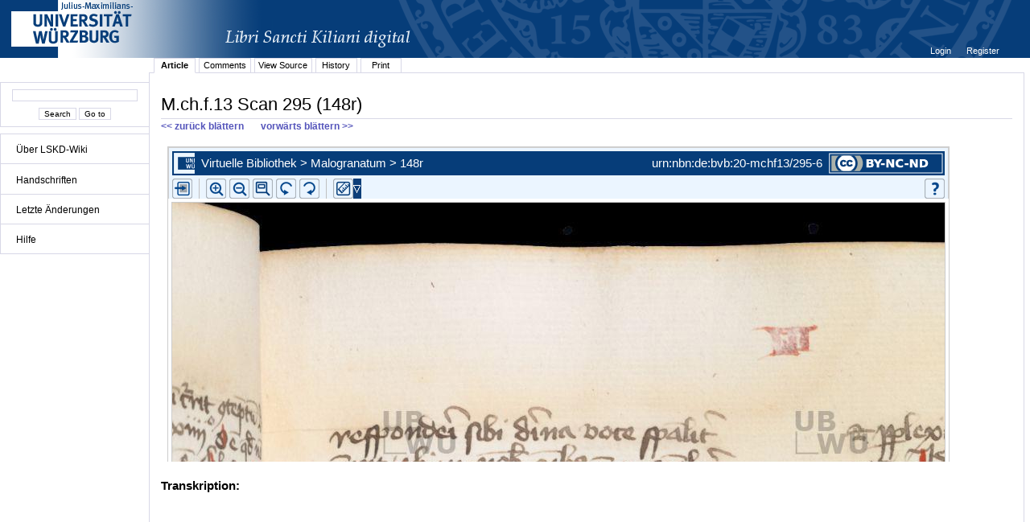

--- FILE ---
content_type: text/html;charset=UTF-8
request_url: http://vb.uni-wuerzburg.de/ub/foliomagnifier.html?sig=mchf13&page=295&pageBox=0&minViewportWidth=640&minViewportHeight=400&z=0
body_size: 149226
content:
<?xml version="1.0" encoding="UTF-8" ?>
<!DOCTYPE html
     PUBLIC "-//W3C//DTD XHTML 1.0 Transitional//EN"
     "http://www.w3.org/TR/xhtml1/DTD/xhtml1-transitional.dtd">     
<html xmlns="http://www.w3.org/1999/xhtml" xml:lang="en" lang="en">
<head>
	<meta http-equiv="Content-Type" content="text/html; charset=UTF-8" />
	
	<base href="http://vb.uni-wuerzburg.de/ub/" />
	<link rel="shortcut icon" href="fileadmin/sysimages/favicon.ico" />
	<link rel="icon" href="fileadmin/sysimages/favicon.ico" />
	<link href="css/stylesheet_print.css" type="text/css" rel="stylesheet" media="print" />
	<link rel="stylesheet" type="text/css" href="foliomagnifier/FolioMagnifier.css" />
	<link rel="stylesheet" type="text/css" href="leselupe/Leselupe.css" />

	<style type="text/css" media="screen">
	<!--		
	#menu_links a.current, #menu_links a.current:link, #menu_links a.current:visited { background-color: #063d79; color: #ffffff; }
	#mainnav { background-color: #696969; }
	#mainnav a:active, #mainnav a:hover, #mainnav a.active, #mainnav a.active:link, 
	#mainnav a.current, #mainnav a.current:link, #mainnav a.current:visited {background-color: #063d79; color: #ffffff;}
	-->
	</style>

	<title></title>
	<meta name="generator" content="Franconica CMS" />

	<script type="text/javascript" src="js/javascript_93077bb238.js"></script>
</head>
<body style="background-repeat:no-repeat;">

<div id="upperLeftAbsolutePosition" class="menu"><link rel="stylesheet" type="text/css" href="css/stylesheet_topo_fm.css" />
<script type="text/javascript" language="javascript" src="static/foliomagnifier/foliomagnifier.nocache.js"></script>

<script type="text/javascript">
	/* required */
	var Config = {
		resizable: "false",
		viewportWidth: "960",
		/* value before resizing disabled */
		/*viewportHeight: "480",*/
		viewportHeight: "600",
		minViewportWidth: "640",
		minViewportHeight: "400",
		adjustWindowSize: "true",
		enablePageMenu: "true",
		enableZoom: "true",
		enablePan: "true",
		enableRotate: "true",
		displayWatermark: "false",
		enableGoogleMaps:  "false",
		useSplitPanelForGoogleMaps:  "false",
		
			simpleMenuPanel: "false",
		
			useDefaultZoomFactors: "false",
		
			useDFGLogo: "false",
		
		usePageBox: "false",
		
		isUeberblender: "false"
		
	};
	
	var FolioData = {
		currentPage: "295",
		rootline:  "Virtuelle Bibliothek > Malogranatum > 148r",
		backToScanLink: "mchf13/pages/mchf13/295.html",
		bookJSON: "["+
		"{\"id\": \"50362832\", "+
		"\"contentUrl\": \"books/mchf13/folio-big/\","+
		"\"folios\": ["+ 
			"{ \"nr\": \"1\", \"dpi\": \"200\", \"baseName\": \"DE-20__M_ch_f_13__0001__0001r\", \"bookPageNr\": \"1r\", \"imgWidth\": \"1800\", \"imgHeight\": \"2602\", \"protected\": \"yes\", \"urn\": \"urn:nbn:de:bvb:20-mchf13/1-6\"},"+
			"{ \"nr\": \"2\", \"dpi\": \"200\", \"baseName\": \"DE-20__M_ch_f_13__0002__0001v\", \"bookPageNr\": \"1v\", \"imgWidth\": \"1800\", \"imgHeight\": \"2603\", \"protected\": \"yes\", \"urn\": \"urn:nbn:de:bvb:20-mchf13/2-2\"},"+
			"{ \"nr\": \"3\", \"dpi\": \"200\", \"baseName\": \"DE-20__M_ch_f_13__0003__0002r\", \"bookPageNr\": \"2r\", \"imgWidth\": \"1800\", \"imgHeight\": \"2603\", \"protected\": \"yes\", \"urn\": \"urn:nbn:de:bvb:20-mchf13/3-7\"},"+
			"{ \"nr\": \"4\", \"dpi\": \"200\", \"baseName\": \"DE-20__M_ch_f_13__0004__0002v\", \"bookPageNr\": \"2v\", \"imgWidth\": \"1800\", \"imgHeight\": \"2602\", \"protected\": \"yes\", \"urn\": \"urn:nbn:de:bvb:20-mchf13/4-2\"},"+
			"{ \"nr\": \"5\", \"dpi\": \"200\", \"baseName\": \"DE-20__M_ch_f_13__0005__0003r\", \"bookPageNr\": \"3r\", \"imgWidth\": \"1800\", \"imgHeight\": \"2603\", \"protected\": \"yes\", \"urn\": \"urn:nbn:de:bvb:20-mchf13/5-7\"},"+
			"{ \"nr\": \"6\", \"dpi\": \"200\", \"baseName\": \"DE-20__M_ch_f_13__0006__0003v\", \"bookPageNr\": \"3v\", \"imgWidth\": \"1800\", \"imgHeight\": \"2603\", \"protected\": \"yes\", \"urn\": \"urn:nbn:de:bvb:20-mchf13/6-2\"},"+
			"{ \"nr\": \"7\", \"dpi\": \"200\", \"baseName\": \"DE-20__M_ch_f_13__0007__0004r\", \"bookPageNr\": \"4r\", \"imgWidth\": \"1800\", \"imgHeight\": \"2602\", \"protected\": \"yes\", \"urn\": \"urn:nbn:de:bvb:20-mchf13/7-8\"},"+
			"{ \"nr\": \"8\", \"dpi\": \"200\", \"baseName\": \"DE-20__M_ch_f_13__0008__0004v\", \"bookPageNr\": \"4v\", \"imgWidth\": \"1800\", \"imgHeight\": \"2602\", \"protected\": \"yes\", \"urn\": \"urn:nbn:de:bvb:20-mchf13/8-3\"},"+
			"{ \"nr\": \"9\", \"dpi\": \"200\", \"baseName\": \"DE-20__M_ch_f_13__0009__0005r\", \"bookPageNr\": \"5r\", \"imgWidth\": \"1800\", \"imgHeight\": \"2603\", \"protected\": \"yes\", \"urn\": \"urn:nbn:de:bvb:20-mchf13/9-3\"},"+
			"{ \"nr\": \"10\", \"dpi\": \"200\", \"baseName\": \"DE-20__M_ch_f_13__0010__0005v\", \"bookPageNr\": \"5v\", \"imgWidth\": \"1800\", \"imgHeight\": \"2603\", \"protected\": \"yes\", \"urn\": \"urn:nbn:de:bvb:20-mchf13/10-3\"},"+
			"{ \"nr\": \"11\", \"dpi\": \"200\", \"baseName\": \"DE-20__M_ch_f_13__0011__0006r\", \"bookPageNr\": \"6r\", \"imgWidth\": \"1800\", \"imgHeight\": \"2603\", \"protected\": \"yes\", \"urn\": \"urn:nbn:de:bvb:20-mchf13/11-8\"},"+
			"{ \"nr\": \"12\", \"dpi\": \"200\", \"baseName\": \"DE-20__M_ch_f_13__0012__0006v\", \"bookPageNr\": \"6v\", \"imgWidth\": \"1800\", \"imgHeight\": \"2603\", \"protected\": \"yes\", \"urn\": \"urn:nbn:de:bvb:20-mchf13/12-4\"},"+
			"{ \"nr\": \"13\", \"dpi\": \"200\", \"baseName\": \"DE-20__M_ch_f_13__0013__0007r\", \"bookPageNr\": \"7r\", \"imgWidth\": \"1800\", \"imgHeight\": \"2603\", \"protected\": \"yes\", \"urn\": \"urn:nbn:de:bvb:20-mchf13/13-9\"},"+
			"{ \"nr\": \"14\", \"dpi\": \"200\", \"baseName\": \"DE-20__M_ch_f_13__0014__0007v\", \"bookPageNr\": \"7v\", \"imgWidth\": \"1800\", \"imgHeight\": \"2602\", \"protected\": \"yes\", \"urn\": \"urn:nbn:de:bvb:20-mchf13/14-4\"},"+
			"{ \"nr\": \"15\", \"dpi\": \"200\", \"baseName\": \"DE-20__M_ch_f_13__0015__0008r\", \"bookPageNr\": \"8r\", \"imgWidth\": \"1800\", \"imgHeight\": \"2604\", \"protected\": \"yes\", \"urn\": \"urn:nbn:de:bvb:20-mchf13/15-0\"},"+
			"{ \"nr\": \"16\", \"dpi\": \"200\", \"baseName\": \"DE-20__M_ch_f_13__0016__0008v\", \"bookPageNr\": \"8v\", \"imgWidth\": \"1800\", \"imgHeight\": \"2603\", \"protected\": \"yes\", \"urn\": \"urn:nbn:de:bvb:20-mchf13/16-5\"},"+
			"{ \"nr\": \"17\", \"dpi\": \"200\", \"baseName\": \"DE-20__M_ch_f_13__0017__0009r\", \"bookPageNr\": \"9r\", \"imgWidth\": \"1800\", \"imgHeight\": \"2602\", \"protected\": \"yes\", \"urn\": \"urn:nbn:de:bvb:20-mchf13/17-0\"},"+
			"{ \"nr\": \"18\", \"dpi\": \"200\", \"baseName\": \"DE-20__M_ch_f_13__0018__0009v\", \"bookPageNr\": \"9v\", \"imgWidth\": \"1800\", \"imgHeight\": \"2602\", \"protected\": \"yes\", \"urn\": \"urn:nbn:de:bvb:20-mchf13/18-6\"},"+
			"{ \"nr\": \"19\", \"dpi\": \"200\", \"baseName\": \"DE-20__M_ch_f_13__0019__0010r\", \"bookPageNr\": \"10r\", \"imgWidth\": \"1800\", \"imgHeight\": \"2603\", \"protected\": \"yes\", \"urn\": \"urn:nbn:de:bvb:20-mchf13/19-6\"},"+
			"{ \"nr\": \"20\", \"dpi\": \"200\", \"baseName\": \"DE-20__M_ch_f_13__0020__0010v\", \"bookPageNr\": \"10v\", \"imgWidth\": \"1800\", \"imgHeight\": \"2603\", \"protected\": \"yes\", \"urn\": \"urn:nbn:de:bvb:20-mchf13/20-8\"},"+
			"{ \"nr\": \"21\", \"dpi\": \"200\", \"baseName\": \"DE-20__M_ch_f_13__0021__0011r\", \"bookPageNr\": \"11r\", \"imgWidth\": \"1800\", \"imgHeight\": \"2603\", \"protected\": \"yes\", \"urn\": \"urn:nbn:de:bvb:20-mchf13/21-4\"},"+
			"{ \"nr\": \"22\", \"dpi\": \"200\", \"baseName\": \"DE-20__M_ch_f_13__0022__0011v\", \"bookPageNr\": \"11v\", \"imgWidth\": \"1800\", \"imgHeight\": \"2603\", \"protected\": \"yes\", \"urn\": \"urn:nbn:de:bvb:20-mchf13/22-9\"},"+
			"{ \"nr\": \"23\", \"dpi\": \"200\", \"baseName\": \"DE-20__M_ch_f_13__0023__0012r\", \"bookPageNr\": \"12r\", \"imgWidth\": \"1800\", \"imgHeight\": \"2604\", \"protected\": \"yes\", \"urn\": \"urn:nbn:de:bvb:20-mchf13/23-4\"},"+
			"{ \"nr\": \"24\", \"dpi\": \"200\", \"baseName\": \"DE-20__M_ch_f_13__0024__0012v\", \"bookPageNr\": \"12v\", \"imgWidth\": \"1800\", \"imgHeight\": \"2604\", \"protected\": \"yes\", \"urn\": \"urn:nbn:de:bvb:20-mchf13/24-0\"},"+
			"{ \"nr\": \"25\", \"dpi\": \"200\", \"baseName\": \"DE-20__M_ch_f_13__0025__0013r\", \"bookPageNr\": \"13r\", \"imgWidth\": \"1800\", \"imgHeight\": \"2603\", \"protected\": \"yes\", \"urn\": \"urn:nbn:de:bvb:20-mchf13/25-5\"},"+
			"{ \"nr\": \"26\", \"dpi\": \"200\", \"baseName\": \"DE-20__M_ch_f_13__0026__0013v\", \"bookPageNr\": \"13v\", \"imgWidth\": \"1800\", \"imgHeight\": \"2604\", \"protected\": \"yes\", \"urn\": \"urn:nbn:de:bvb:20-mchf13/26-0\"},"+
			"{ \"nr\": \"27\", \"dpi\": \"200\", \"baseName\": \"DE-20__M_ch_f_13__0027__0014r\", \"bookPageNr\": \"14r\", \"imgWidth\": \"1800\", \"imgHeight\": \"2602\", \"protected\": \"yes\", \"urn\": \"urn:nbn:de:bvb:20-mchf13/27-6\"},"+
			"{ \"nr\": \"28\", \"dpi\": \"200\", \"baseName\": \"DE-20__M_ch_f_13__0028__0014v\", \"bookPageNr\": \"14v\", \"imgWidth\": \"1800\", \"imgHeight\": \"2604\", \"protected\": \"yes\", \"urn\": \"urn:nbn:de:bvb:20-mchf13/28-1\"},"+
			"{ \"nr\": \"29\", \"dpi\": \"200\", \"baseName\": \"DE-20__M_ch_f_13__0029__0015r\", \"bookPageNr\": \"15r\", \"imgWidth\": \"1800\", \"imgHeight\": \"2604\", \"protected\": \"yes\", \"urn\": \"urn:nbn:de:bvb:20-mchf13/29-1\"},"+
			"{ \"nr\": \"30\", \"dpi\": \"200\", \"baseName\": \"DE-20__M_ch_f_13__0030__0015v\", \"bookPageNr\": \"15v\", \"imgWidth\": \"1800\", \"imgHeight\": \"2603\", \"protected\": \"yes\", \"urn\": \"urn:nbn:de:bvb:20-mchf13/30-3\"},"+
			"{ \"nr\": \"31\", \"dpi\": \"200\", \"baseName\": \"DE-20__M_ch_f_13__0031__0016r\", \"bookPageNr\": \"16r\", \"imgWidth\": \"1800\", \"imgHeight\": \"2603\", \"protected\": \"yes\", \"urn\": \"urn:nbn:de:bvb:20-mchf13/31-9\"},"+
			"{ \"nr\": \"32\", \"dpi\": \"200\", \"baseName\": \"DE-20__M_ch_f_13__0032__0016v\", \"bookPageNr\": \"16v\", \"imgWidth\": \"1800\", \"imgHeight\": \"2603\", \"protected\": \"yes\", \"urn\": \"urn:nbn:de:bvb:20-mchf13/32-4\"},"+
			"{ \"nr\": \"33\", \"dpi\": \"200\", \"baseName\": \"DE-20__M_ch_f_13__0033__0017r\", \"bookPageNr\": \"17r\", \"imgWidth\": \"1800\", \"imgHeight\": \"2602\", \"protected\": \"yes\", \"urn\": \"urn:nbn:de:bvb:20-mchf13/33-9\"},"+
			"{ \"nr\": \"34\", \"dpi\": \"200\", \"baseName\": \"DE-20__M_ch_f_13__0034__0017v\", \"bookPageNr\": \"17v\", \"imgWidth\": \"1800\", \"imgHeight\": \"2603\", \"protected\": \"yes\", \"urn\": \"urn:nbn:de:bvb:20-mchf13/34-5\"},"+
			"{ \"nr\": \"35\", \"dpi\": \"200\", \"baseName\": \"DE-20__M_ch_f_13__0035__0018r\", \"bookPageNr\": \"18r\", \"imgWidth\": \"1800\", \"imgHeight\": \"2602\", \"protected\": \"yes\", \"urn\": \"urn:nbn:de:bvb:20-mchf13/35-0\"},"+
			"{ \"nr\": \"36\", \"dpi\": \"200\", \"baseName\": \"DE-20__M_ch_f_13__0036__0018v\", \"bookPageNr\": \"18v\", \"imgWidth\": \"1800\", \"imgHeight\": \"2603\", \"protected\": \"yes\", \"urn\": \"urn:nbn:de:bvb:20-mchf13/36-5\"},"+
			"{ \"nr\": \"37\", \"dpi\": \"200\", \"baseName\": \"DE-20__M_ch_f_13__0037__0019r\", \"bookPageNr\": \"19r\", \"imgWidth\": \"1800\", \"imgHeight\": \"2602\", \"protected\": \"yes\", \"urn\": \"urn:nbn:de:bvb:20-mchf13/37-1\"},"+
			"{ \"nr\": \"38\", \"dpi\": \"200\", \"baseName\": \"DE-20__M_ch_f_13__0038__0019v\", \"bookPageNr\": \"19v\", \"imgWidth\": \"1800\", \"imgHeight\": \"2604\", \"protected\": \"yes\", \"urn\": \"urn:nbn:de:bvb:20-mchf13/38-6\"},"+
			"{ \"nr\": \"39\", \"dpi\": \"200\", \"baseName\": \"DE-20__M_ch_f_13__0039__0020r\", \"bookPageNr\": \"20r\", \"imgWidth\": \"1800\", \"imgHeight\": \"2603\", \"protected\": \"yes\", \"urn\": \"urn:nbn:de:bvb:20-mchf13/39-6\"},"+
			"{ \"nr\": \"40\", \"dpi\": \"200\", \"baseName\": \"DE-20__M_ch_f_13__0040__0020v\", \"bookPageNr\": \"20v\", \"imgWidth\": \"1800\", \"imgHeight\": \"2603\", \"protected\": \"yes\", \"urn\": \"urn:nbn:de:bvb:20-mchf13/40-9\"},"+
			"{ \"nr\": \"41\", \"dpi\": \"200\", \"baseName\": \"DE-20__M_ch_f_13__0041__0021r\", \"bookPageNr\": \"21r\", \"imgWidth\": \"1800\", \"imgHeight\": \"2602\", \"protected\": \"yes\", \"urn\": \"urn:nbn:de:bvb:20-mchf13/41-4\"},"+
			"{ \"nr\": \"42\", \"dpi\": \"200\", \"baseName\": \"DE-20__M_ch_f_13__0042__0021v\", \"bookPageNr\": \"21v\", \"imgWidth\": \"1800\", \"imgHeight\": \"2603\", \"protected\": \"yes\", \"urn\": \"urn:nbn:de:bvb:20-mchf13/42-9\"},"+
			"{ \"nr\": \"43\", \"dpi\": \"200\", \"baseName\": \"DE-20__M_ch_f_13__0043__0022r\", \"bookPageNr\": \"22r\", \"imgWidth\": \"1800\", \"imgHeight\": \"2602\", \"protected\": \"yes\", \"urn\": \"urn:nbn:de:bvb:20-mchf13/43-5\"},"+
			"{ \"nr\": \"44\", \"dpi\": \"200\", \"baseName\": \"DE-20__M_ch_f_13__0044__0022v\", \"bookPageNr\": \"22v\", \"imgWidth\": \"1800\", \"imgHeight\": \"2602\", \"protected\": \"yes\", \"urn\": \"urn:nbn:de:bvb:20-mchf13/44-0\"},"+
			"{ \"nr\": \"45\", \"dpi\": \"200\", \"baseName\": \"DE-20__M_ch_f_13__0045__0023r\", \"bookPageNr\": \"23r\", \"imgWidth\": \"1800\", \"imgHeight\": \"2602\", \"protected\": \"yes\", \"urn\": \"urn:nbn:de:bvb:20-mchf13/45-5\"},"+
			"{ \"nr\": \"46\", \"dpi\": \"200\", \"baseName\": \"DE-20__M_ch_f_13__0046__0023v\", \"bookPageNr\": \"23v\", \"imgWidth\": \"1800\", \"imgHeight\": \"2602\", \"protected\": \"yes\", \"urn\": \"urn:nbn:de:bvb:20-mchf13/46-1\"},"+
			"{ \"nr\": \"47\", \"dpi\": \"200\", \"baseName\": \"DE-20__M_ch_f_13__0047__0024r\", \"bookPageNr\": \"24r\", \"imgWidth\": \"1800\", \"imgHeight\": \"2603\", \"protected\": \"yes\", \"urn\": \"urn:nbn:de:bvb:20-mchf13/47-6\"},"+
			"{ \"nr\": \"48\", \"dpi\": \"200\", \"baseName\": \"DE-20__M_ch_f_13__0048__0024v\", \"bookPageNr\": \"24v\", \"imgWidth\": \"1800\", \"imgHeight\": \"2602\", \"protected\": \"yes\", \"urn\": \"urn:nbn:de:bvb:20-mchf13/48-1\"},"+
			"{ \"nr\": \"49\", \"dpi\": \"200\", \"baseName\": \"DE-20__M_ch_f_13__0049__0025r\", \"bookPageNr\": \"25r\", \"imgWidth\": \"1800\", \"imgHeight\": \"2603\", \"protected\": \"yes\", \"urn\": \"urn:nbn:de:bvb:20-mchf13/49-1\"},"+
			"{ \"nr\": \"50\", \"dpi\": \"200\", \"baseName\": \"DE-20__M_ch_f_13__0050__0025v\", \"bookPageNr\": \"25v\", \"imgWidth\": \"1800\", \"imgHeight\": \"2603\", \"protected\": \"yes\", \"urn\": \"urn:nbn:de:bvb:20-mchf13/50-4\"},"+
			"{ \"nr\": \"51\", \"dpi\": \"200\", \"baseName\": \"DE-20__M_ch_f_13__0051__0026r\", \"bookPageNr\": \"26r\", \"imgWidth\": \"1800\", \"imgHeight\": \"2603\", \"protected\": \"yes\", \"urn\": \"urn:nbn:de:bvb:20-mchf13/51-9\"},"+
			"{ \"nr\": \"52\", \"dpi\": \"200\", \"baseName\": \"DE-20__M_ch_f_13__0052__0026v\", \"bookPageNr\": \"26v\", \"imgWidth\": \"1800\", \"imgHeight\": \"2602\", \"protected\": \"yes\", \"urn\": \"urn:nbn:de:bvb:20-mchf13/52-5\"},"+
			"{ \"nr\": \"53\", \"dpi\": \"200\", \"baseName\": \"DE-20__M_ch_f_13__0053__0027r\", \"bookPageNr\": \"27r\", \"imgWidth\": \"1800\", \"imgHeight\": \"2603\", \"protected\": \"yes\", \"urn\": \"urn:nbn:de:bvb:20-mchf13/53-0\"},"+
			"{ \"nr\": \"54\", \"dpi\": \"200\", \"baseName\": \"DE-20__M_ch_f_13__0054__0027v\", \"bookPageNr\": \"27v\", \"imgWidth\": \"1800\", \"imgHeight\": \"2602\", \"protected\": \"yes\", \"urn\": \"urn:nbn:de:bvb:20-mchf13/54-5\"},"+
			"{ \"nr\": \"55\", \"dpi\": \"200\", \"baseName\": \"DE-20__M_ch_f_13__0055__0028r\", \"bookPageNr\": \"28r\", \"imgWidth\": \"1800\", \"imgHeight\": \"2602\", \"protected\": \"yes\", \"urn\": \"urn:nbn:de:bvb:20-mchf13/55-1\"},"+
			"{ \"nr\": \"56\", \"dpi\": \"200\", \"baseName\": \"DE-20__M_ch_f_13__0056__0028v\", \"bookPageNr\": \"28v\", \"imgWidth\": \"1800\", \"imgHeight\": \"2602\", \"protected\": \"yes\", \"urn\": \"urn:nbn:de:bvb:20-mchf13/56-6\"},"+
			"{ \"nr\": \"57\", \"dpi\": \"200\", \"baseName\": \"DE-20__M_ch_f_13__0057__0029r\", \"bookPageNr\": \"29r\", \"imgWidth\": \"1800\", \"imgHeight\": \"2602\", \"protected\": \"yes\", \"urn\": \"urn:nbn:de:bvb:20-mchf13/57-1\"},"+
			"{ \"nr\": \"58\", \"dpi\": \"200\", \"baseName\": \"DE-20__M_ch_f_13__0058__0029v\", \"bookPageNr\": \"29v\", \"imgWidth\": \"1800\", \"imgHeight\": \"2603\", \"protected\": \"yes\", \"urn\": \"urn:nbn:de:bvb:20-mchf13/58-7\"},"+
			"{ \"nr\": \"59\", \"dpi\": \"200\", \"baseName\": \"DE-20__M_ch_f_13__0059__0030r\", \"bookPageNr\": \"30r\", \"imgWidth\": \"1800\", \"imgHeight\": \"2602\", \"protected\": \"yes\", \"urn\": \"urn:nbn:de:bvb:20-mchf13/59-7\"},"+
			"{ \"nr\": \"60\", \"dpi\": \"200\", \"baseName\": \"DE-20__M_ch_f_13__0060__0030v\", \"bookPageNr\": \"30v\", \"imgWidth\": \"1800\", \"imgHeight\": \"2603\", \"protected\": \"yes\", \"urn\": \"urn:nbn:de:bvb:20-mchf13/60-9\"},"+
			"{ \"nr\": \"61\", \"dpi\": \"200\", \"baseName\": \"DE-20__M_ch_f_13__0061__0031r\", \"bookPageNr\": \"31r\", \"imgWidth\": \"1800\", \"imgHeight\": \"2603\", \"protected\": \"yes\", \"urn\": \"urn:nbn:de:bvb:20-mchf13/61-4\"},"+
			"{ \"nr\": \"62\", \"dpi\": \"200\", \"baseName\": \"DE-20__M_ch_f_13__0062__0031v\", \"bookPageNr\": \"31v\", \"imgWidth\": \"1800\", \"imgHeight\": \"2602\", \"protected\": \"yes\", \"urn\": \"urn:nbn:de:bvb:20-mchf13/62-0\"},"+
			"{ \"nr\": \"63\", \"dpi\": \"200\", \"baseName\": \"DE-20__M_ch_f_13__0063__0032r\", \"bookPageNr\": \"32r\", \"imgWidth\": \"1800\", \"imgHeight\": \"2602\", \"protected\": \"yes\", \"urn\": \"urn:nbn:de:bvb:20-mchf13/63-5\"},"+
			"{ \"nr\": \"64\", \"dpi\": \"200\", \"baseName\": \"DE-20__M_ch_f_13__0064__0032v\", \"bookPageNr\": \"32v\", \"imgWidth\": \"1800\", \"imgHeight\": \"2602\", \"protected\": \"yes\", \"urn\": \"urn:nbn:de:bvb:20-mchf13/64-0\"},"+
			"{ \"nr\": \"65\", \"dpi\": \"200\", \"baseName\": \"DE-20__M_ch_f_13__0065__0033r\", \"bookPageNr\": \"33r\", \"imgWidth\": \"1800\", \"imgHeight\": \"2602\", \"protected\": \"yes\", \"urn\": \"urn:nbn:de:bvb:20-mchf13/65-6\"},"+
			"{ \"nr\": \"66\", \"dpi\": \"200\", \"baseName\": \"DE-20__M_ch_f_13__0066__0033v\", \"bookPageNr\": \"33v\", \"imgWidth\": \"1800\", \"imgHeight\": \"2602\", \"protected\": \"yes\", \"urn\": \"urn:nbn:de:bvb:20-mchf13/66-1\"},"+
			"{ \"nr\": \"67\", \"dpi\": \"200\", \"baseName\": \"DE-20__M_ch_f_13__0067__0034r\", \"bookPageNr\": \"34r\", \"imgWidth\": \"1800\", \"imgHeight\": \"2602\", \"protected\": \"yes\", \"urn\": \"urn:nbn:de:bvb:20-mchf13/67-6\"},"+
			"{ \"nr\": \"68\", \"dpi\": \"200\", \"baseName\": \"DE-20__M_ch_f_13__0068__0034v\", \"bookPageNr\": \"34v\", \"imgWidth\": \"1800\", \"imgHeight\": \"2603\", \"protected\": \"yes\", \"urn\": \"urn:nbn:de:bvb:20-mchf13/68-2\"},"+
			"{ \"nr\": \"69\", \"dpi\": \"200\", \"baseName\": \"DE-20__M_ch_f_13__0069__0035r\", \"bookPageNr\": \"35r\", \"imgWidth\": \"1800\", \"imgHeight\": \"2602\", \"protected\": \"yes\", \"urn\": \"urn:nbn:de:bvb:20-mchf13/69-2\"},"+
			"{ \"nr\": \"70\", \"dpi\": \"200\", \"baseName\": \"DE-20__M_ch_f_13__0070__0035v\", \"bookPageNr\": \"35v\", \"imgWidth\": \"1800\", \"imgHeight\": \"2602\", \"protected\": \"yes\", \"urn\": \"urn:nbn:de:bvb:20-mchf13/70-4\"},"+
			"{ \"nr\": \"71\", \"dpi\": \"200\", \"baseName\": \"DE-20__M_ch_f_13__0071__0036r\", \"bookPageNr\": \"36r\", \"imgWidth\": \"1800\", \"imgHeight\": \"2604\", \"protected\": \"yes\", \"urn\": \"urn:nbn:de:bvb:20-mchf13/71-0\"},"+
			"{ \"nr\": \"72\", \"dpi\": \"200\", \"baseName\": \"DE-20__M_ch_f_13__0072__0036v\", \"bookPageNr\": \"36v\", \"imgWidth\": \"1800\", \"imgHeight\": \"2602\", \"protected\": \"yes\", \"urn\": \"urn:nbn:de:bvb:20-mchf13/72-5\"},"+
			"{ \"nr\": \"73\", \"dpi\": \"200\", \"baseName\": \"DE-20__M_ch_f_13__0073__0037r\", \"bookPageNr\": \"37r\", \"imgWidth\": \"1800\", \"imgHeight\": \"2603\", \"protected\": \"yes\", \"urn\": \"urn:nbn:de:bvb:20-mchf13/73-0\"},"+
			"{ \"nr\": \"74\", \"dpi\": \"200\", \"baseName\": \"DE-20__M_ch_f_13__0074__0037v\", \"bookPageNr\": \"37v\", \"imgWidth\": \"1800\", \"imgHeight\": \"2602\", \"protected\": \"yes\", \"urn\": \"urn:nbn:de:bvb:20-mchf13/74-6\"},"+
			"{ \"nr\": \"75\", \"dpi\": \"200\", \"baseName\": \"DE-20__M_ch_f_13__0075__0038r\", \"bookPageNr\": \"38r\", \"imgWidth\": \"1800\", \"imgHeight\": \"2602\", \"protected\": \"yes\", \"urn\": \"urn:nbn:de:bvb:20-mchf13/75-1\"},"+
			"{ \"nr\": \"76\", \"dpi\": \"200\", \"baseName\": \"DE-20__M_ch_f_13__0076__0038v\", \"bookPageNr\": \"38v\", \"imgWidth\": \"1800\", \"imgHeight\": \"2603\", \"protected\": \"yes\", \"urn\": \"urn:nbn:de:bvb:20-mchf13/76-6\"},"+
			"{ \"nr\": \"77\", \"dpi\": \"200\", \"baseName\": \"DE-20__M_ch_f_13__0077__0039r\", \"bookPageNr\": \"39r\", \"imgWidth\": \"1800\", \"imgHeight\": \"2603\", \"protected\": \"yes\", \"urn\": \"urn:nbn:de:bvb:20-mchf13/77-2\"},"+
			"{ \"nr\": \"78\", \"dpi\": \"200\", \"baseName\": \"DE-20__M_ch_f_13__0078__0039v\", \"bookPageNr\": \"39v\", \"imgWidth\": \"1800\", \"imgHeight\": \"2604\", \"protected\": \"yes\", \"urn\": \"urn:nbn:de:bvb:20-mchf13/78-7\"},"+
			"{ \"nr\": \"79\", \"dpi\": \"200\", \"baseName\": \"DE-20__M_ch_f_13__0079__0040r\", \"bookPageNr\": \"40r\", \"imgWidth\": \"1800\", \"imgHeight\": \"2604\", \"protected\": \"yes\", \"urn\": \"urn:nbn:de:bvb:20-mchf13/79-7\"},"+
			"{ \"nr\": \"80\", \"dpi\": \"200\", \"baseName\": \"DE-20__M_ch_f_13__0080__0040v\", \"bookPageNr\": \"40v\", \"imgWidth\": \"1800\", \"imgHeight\": \"2604\", \"protected\": \"yes\", \"urn\": \"urn:nbn:de:bvb:20-mchf13/80-0\"},"+
			"{ \"nr\": \"81\", \"dpi\": \"200\", \"baseName\": \"DE-20__M_ch_f_13__0081__0041r\", \"bookPageNr\": \"41r\", \"imgWidth\": \"1800\", \"imgHeight\": \"2602\", \"protected\": \"yes\", \"urn\": \"urn:nbn:de:bvb:20-mchf13/81-5\"},"+
			"{ \"nr\": \"82\", \"dpi\": \"200\", \"baseName\": \"DE-20__M_ch_f_13__0082__0041v\", \"bookPageNr\": \"41v\", \"imgWidth\": \"1800\", \"imgHeight\": \"2602\", \"protected\": \"yes\", \"urn\": \"urn:nbn:de:bvb:20-mchf13/82-0\"},"+
			"{ \"nr\": \"83\", \"dpi\": \"200\", \"baseName\": \"DE-20__M_ch_f_13__0083__0042r\", \"bookPageNr\": \"42r\", \"imgWidth\": \"1800\", \"imgHeight\": \"2604\", \"protected\": \"yes\", \"urn\": \"urn:nbn:de:bvb:20-mchf13/83-6\"},"+
			"{ \"nr\": \"84\", \"dpi\": \"200\", \"baseName\": \"DE-20__M_ch_f_13__0084__0042v\", \"bookPageNr\": \"42v\", \"imgWidth\": \"1800\", \"imgHeight\": \"2604\", \"protected\": \"yes\", \"urn\": \"urn:nbn:de:bvb:20-mchf13/84-1\"},"+
			"{ \"nr\": \"85\", \"dpi\": \"200\", \"baseName\": \"DE-20__M_ch_f_13__0085__0043r\", \"bookPageNr\": \"43r\", \"imgWidth\": \"1800\", \"imgHeight\": \"2603\", \"protected\": \"yes\", \"urn\": \"urn:nbn:de:bvb:20-mchf13/85-6\"},"+
			"{ \"nr\": \"86\", \"dpi\": \"200\", \"baseName\": \"DE-20__M_ch_f_13__0086__0043v\", \"bookPageNr\": \"43v\", \"imgWidth\": \"1800\", \"imgHeight\": \"2602\", \"protected\": \"yes\", \"urn\": \"urn:nbn:de:bvb:20-mchf13/86-2\"},"+
			"{ \"nr\": \"87\", \"dpi\": \"200\", \"baseName\": \"DE-20__M_ch_f_13__0087__0044r\", \"bookPageNr\": \"44r\", \"imgWidth\": \"1800\", \"imgHeight\": \"2604\", \"protected\": \"yes\", \"urn\": \"urn:nbn:de:bvb:20-mchf13/87-7\"},"+
			"{ \"nr\": \"88\", \"dpi\": \"200\", \"baseName\": \"DE-20__M_ch_f_13__0088__0044v\", \"bookPageNr\": \"44v\", \"imgWidth\": \"1800\", \"imgHeight\": \"2604\", \"protected\": \"yes\", \"urn\": \"urn:nbn:de:bvb:20-mchf13/88-2\"},"+
			"{ \"nr\": \"89\", \"dpi\": \"200\", \"baseName\": \"DE-20__M_ch_f_13__0089__0045r\", \"bookPageNr\": \"45r\", \"imgWidth\": \"1800\", \"imgHeight\": \"2603\", \"protected\": \"yes\", \"urn\": \"urn:nbn:de:bvb:20-mchf13/89-2\"},"+
			"{ \"nr\": \"90\", \"dpi\": \"200\", \"baseName\": \"DE-20__M_ch_f_13__0090__0045v\", \"bookPageNr\": \"45v\", \"imgWidth\": \"1800\", \"imgHeight\": \"2602\", \"protected\": \"yes\", \"urn\": \"urn:nbn:de:bvb:20-mchf13/90-0\"},"+
			"{ \"nr\": \"91\", \"dpi\": \"200\", \"baseName\": \"DE-20__M_ch_f_13__0091__0046r\", \"bookPageNr\": \"46r\", \"imgWidth\": \"1800\", \"imgHeight\": \"2603\", \"protected\": \"yes\", \"urn\": \"urn:nbn:de:bvb:20-mchf13/91-6\"},"+
			"{ \"nr\": \"92\", \"dpi\": \"200\", \"baseName\": \"DE-20__M_ch_f_13__0092__0046v\", \"bookPageNr\": \"46v\", \"imgWidth\": \"1800\", \"imgHeight\": \"2602\", \"protected\": \"yes\", \"urn\": \"urn:nbn:de:bvb:20-mchf13/92-1\"},"+
			"{ \"nr\": \"93\", \"dpi\": \"200\", \"baseName\": \"DE-20__M_ch_f_13__0093__0047r\", \"bookPageNr\": \"47r\", \"imgWidth\": \"1800\", \"imgHeight\": \"2604\", \"protected\": \"yes\", \"urn\": \"urn:nbn:de:bvb:20-mchf13/93-7\"},"+
			"{ \"nr\": \"94\", \"dpi\": \"200\", \"baseName\": \"DE-20__M_ch_f_13__0094__0047v\", \"bookPageNr\": \"47v\", \"imgWidth\": \"1800\", \"imgHeight\": \"2603\", \"protected\": \"yes\", \"urn\": \"urn:nbn:de:bvb:20-mchf13/94-2\"},"+
			"{ \"nr\": \"95\", \"dpi\": \"200\", \"baseName\": \"DE-20__M_ch_f_13__0095__0048r\", \"bookPageNr\": \"48r\", \"imgWidth\": \"1800\", \"imgHeight\": \"2603\", \"protected\": \"yes\", \"urn\": \"urn:nbn:de:bvb:20-mchf13/95-7\"},"+
			"{ \"nr\": \"96\", \"dpi\": \"200\", \"baseName\": \"DE-20__M_ch_f_13__0096__0048v\", \"bookPageNr\": \"48v\", \"imgWidth\": \"1800\", \"imgHeight\": \"2603\", \"protected\": \"yes\", \"urn\": \"urn:nbn:de:bvb:20-mchf13/96-3\"},"+
			"{ \"nr\": \"97\", \"dpi\": \"200\", \"baseName\": \"DE-20__M_ch_f_13__0097__0049r\", \"bookPageNr\": \"49r\", \"imgWidth\": \"1800\", \"imgHeight\": \"2604\", \"protected\": \"yes\", \"urn\": \"urn:nbn:de:bvb:20-mchf13/97-8\"},"+
			"{ \"nr\": \"98\", \"dpi\": \"200\", \"baseName\": \"DE-20__M_ch_f_13__0098__0049v\", \"bookPageNr\": \"49v\", \"imgWidth\": \"1800\", \"imgHeight\": \"2603\", \"protected\": \"yes\", \"urn\": \"urn:nbn:de:bvb:20-mchf13/98-4\"},"+
			"{ \"nr\": \"99\", \"dpi\": \"200\", \"baseName\": \"DE-20__M_ch_f_13__0099__0050r\", \"bookPageNr\": \"50r\", \"imgWidth\": \"1800\", \"imgHeight\": \"2603\", \"protected\": \"yes\", \"urn\": \"urn:nbn:de:bvb:20-mchf13/99-3\"},"+
			"{ \"nr\": \"100\", \"dpi\": \"200\", \"baseName\": \"DE-20__M_ch_f_13__0100__0050v\", \"bookPageNr\": \"50v\", \"imgWidth\": \"1800\", \"imgHeight\": \"2603\", \"protected\": \"yes\", \"urn\": \"urn:nbn:de:bvb:20-mchf13/100-0\"},"+
			"{ \"nr\": \"101\", \"dpi\": \"200\", \"baseName\": \"DE-20__M_ch_f_13__0101__0051r\", \"bookPageNr\": \"51r\", \"imgWidth\": \"1800\", \"imgHeight\": \"2603\", \"protected\": \"yes\", \"urn\": \"urn:nbn:de:bvb:20-mchf13/101-5\"},"+
			"{ \"nr\": \"102\", \"dpi\": \"200\", \"baseName\": \"DE-20__M_ch_f_13__0102__0051v\", \"bookPageNr\": \"51v\", \"imgWidth\": \"1800\", \"imgHeight\": \"2603\", \"protected\": \"yes\", \"urn\": \"urn:nbn:de:bvb:20-mchf13/102-1\"},"+
			"{ \"nr\": \"103\", \"dpi\": \"200\", \"baseName\": \"DE-20__M_ch_f_13__0103__0052r\", \"bookPageNr\": \"52r\", \"imgWidth\": \"1800\", \"imgHeight\": \"2602\", \"protected\": \"yes\", \"urn\": \"urn:nbn:de:bvb:20-mchf13/103-6\"},"+
			"{ \"nr\": \"104\", \"dpi\": \"200\", \"baseName\": \"DE-20__M_ch_f_13__0104__0052v\", \"bookPageNr\": \"52v\", \"imgWidth\": \"1800\", \"imgHeight\": \"2602\", \"protected\": \"yes\", \"urn\": \"urn:nbn:de:bvb:20-mchf13/104-2\"},"+
			"{ \"nr\": \"105\", \"dpi\": \"200\", \"baseName\": \"DE-20__M_ch_f_13__0105__0053r\", \"bookPageNr\": \"53r\", \"imgWidth\": \"1800\", \"imgHeight\": \"2602\", \"protected\": \"yes\", \"urn\": \"urn:nbn:de:bvb:20-mchf13/105-7\"},"+
			"{ \"nr\": \"106\", \"dpi\": \"200\", \"baseName\": \"DE-20__M_ch_f_13__0106__0053v\", \"bookPageNr\": \"53v\", \"imgWidth\": \"1800\", \"imgHeight\": \"2603\", \"protected\": \"yes\", \"urn\": \"urn:nbn:de:bvb:20-mchf13/106-2\"},"+
			"{ \"nr\": \"107\", \"dpi\": \"200\", \"baseName\": \"DE-20__M_ch_f_13__0107__0054r\", \"bookPageNr\": \"54r\", \"imgWidth\": \"1800\", \"imgHeight\": \"2603\", \"protected\": \"yes\", \"urn\": \"urn:nbn:de:bvb:20-mchf13/107-8\"},"+
			"{ \"nr\": \"108\", \"dpi\": \"200\", \"baseName\": \"DE-20__M_ch_f_13__0108__0054v\", \"bookPageNr\": \"54v\", \"imgWidth\": \"1800\", \"imgHeight\": \"2602\", \"protected\": \"yes\", \"urn\": \"urn:nbn:de:bvb:20-mchf13/108-3\"},"+
			"{ \"nr\": \"109\", \"dpi\": \"200\", \"baseName\": \"DE-20__M_ch_f_13__0109__0055r\", \"bookPageNr\": \"55r\", \"imgWidth\": \"1800\", \"imgHeight\": \"2603\", \"protected\": \"yes\", \"urn\": \"urn:nbn:de:bvb:20-mchf13/109-3\"},"+
			"{ \"nr\": \"110\", \"dpi\": \"200\", \"baseName\": \"DE-20__M_ch_f_13__0110__0055v\", \"bookPageNr\": \"55v\", \"imgWidth\": \"1800\", \"imgHeight\": \"2602\", \"protected\": \"yes\", \"urn\": \"urn:nbn:de:bvb:20-mchf13/110-5\"},"+
			"{ \"nr\": \"111\", \"dpi\": \"200\", \"baseName\": \"DE-20__M_ch_f_13__0111__0056r\", \"bookPageNr\": \"56r\", \"imgWidth\": \"1800\", \"imgHeight\": \"2602\", \"protected\": \"yes\", \"urn\": \"urn:nbn:de:bvb:20-mchf13/111-1\"},"+
			"{ \"nr\": \"112\", \"dpi\": \"200\", \"baseName\": \"DE-20__M_ch_f_13__0112__0056v\", \"bookPageNr\": \"56v\", \"imgWidth\": \"1800\", \"imgHeight\": \"2604\", \"protected\": \"yes\", \"urn\": \"urn:nbn:de:bvb:20-mchf13/112-6\"},"+
			"{ \"nr\": \"113\", \"dpi\": \"200\", \"baseName\": \"DE-20__M_ch_f_13__0113__0057r\", \"bookPageNr\": \"57r\", \"imgWidth\": \"1800\", \"imgHeight\": \"2603\", \"protected\": \"yes\", \"urn\": \"urn:nbn:de:bvb:20-mchf13/113-1\"},"+
			"{ \"nr\": \"114\", \"dpi\": \"200\", \"baseName\": \"DE-20__M_ch_f_13__0114__0057v\", \"bookPageNr\": \"57v\", \"imgWidth\": \"1800\", \"imgHeight\": \"2604\", \"protected\": \"yes\", \"urn\": \"urn:nbn:de:bvb:20-mchf13/114-7\"},"+
			"{ \"nr\": \"115\", \"dpi\": \"200\", \"baseName\": \"DE-20__M_ch_f_13__0115__0058r\", \"bookPageNr\": \"58r\", \"imgWidth\": \"1800\", \"imgHeight\": \"2603\", \"protected\": \"yes\", \"urn\": \"urn:nbn:de:bvb:20-mchf13/115-2\"},"+
			"{ \"nr\": \"116\", \"dpi\": \"200\", \"baseName\": \"DE-20__M_ch_f_13__0116__0058v\", \"bookPageNr\": \"58v\", \"imgWidth\": \"1800\", \"imgHeight\": \"2602\", \"protected\": \"yes\", \"urn\": \"urn:nbn:de:bvb:20-mchf13/116-8\"},"+
			"{ \"nr\": \"117\", \"dpi\": \"200\", \"baseName\": \"DE-20__M_ch_f_13__0117__0059r\", \"bookPageNr\": \"59r\", \"imgWidth\": \"1800\", \"imgHeight\": \"2603\", \"protected\": \"yes\", \"urn\": \"urn:nbn:de:bvb:20-mchf13/117-3\"},"+
			"{ \"nr\": \"118\", \"dpi\": \"200\", \"baseName\": \"DE-20__M_ch_f_13__0118__0059v\", \"bookPageNr\": \"59v\", \"imgWidth\": \"1800\", \"imgHeight\": \"2603\", \"protected\": \"yes\", \"urn\": \"urn:nbn:de:bvb:20-mchf13/118-9\"},"+
			"{ \"nr\": \"119\", \"dpi\": \"200\", \"baseName\": \"DE-20__M_ch_f_13__0119__0060r\", \"bookPageNr\": \"60r\", \"imgWidth\": \"1800\", \"imgHeight\": \"2602\", \"protected\": \"yes\", \"urn\": \"urn:nbn:de:bvb:20-mchf13/119-8\"},"+
			"{ \"nr\": \"120\", \"dpi\": \"200\", \"baseName\": \"DE-20__M_ch_f_13__0120__0060v\", \"bookPageNr\": \"60v\", \"imgWidth\": \"1800\", \"imgHeight\": \"2602\", \"protected\": \"yes\", \"urn\": \"urn:nbn:de:bvb:20-mchf13/120-0\"},"+
			"{ \"nr\": \"121\", \"dpi\": \"200\", \"baseName\": \"DE-20__M_ch_f_13__0121__0061r\", \"bookPageNr\": \"61r\", \"imgWidth\": \"1800\", \"imgHeight\": \"2603\", \"protected\": \"yes\", \"urn\": \"urn:nbn:de:bvb:20-mchf13/121-6\"},"+
			"{ \"nr\": \"122\", \"dpi\": \"200\", \"baseName\": \"DE-20__M_ch_f_13__0122__0061v\", \"bookPageNr\": \"61v\", \"imgWidth\": \"1800\", \"imgHeight\": \"2603\", \"protected\": \"yes\", \"urn\": \"urn:nbn:de:bvb:20-mchf13/122-1\"},"+
			"{ \"nr\": \"123\", \"dpi\": \"200\", \"baseName\": \"DE-20__M_ch_f_13__0123__0062r\", \"bookPageNr\": \"62r\", \"imgWidth\": \"1800\", \"imgHeight\": \"2603\", \"protected\": \"yes\", \"urn\": \"urn:nbn:de:bvb:20-mchf13/123-7\"},"+
			"{ \"nr\": \"124\", \"dpi\": \"200\", \"baseName\": \"DE-20__M_ch_f_13__0124__0062v\", \"bookPageNr\": \"62v\", \"imgWidth\": \"1800\", \"imgHeight\": \"2603\", \"protected\": \"yes\", \"urn\": \"urn:nbn:de:bvb:20-mchf13/124-2\"},"+
			"{ \"nr\": \"125\", \"dpi\": \"200\", \"baseName\": \"DE-20__M_ch_f_13__0125__0063r\", \"bookPageNr\": \"63r\", \"imgWidth\": \"1800\", \"imgHeight\": \"2604\", \"protected\": \"yes\", \"urn\": \"urn:nbn:de:bvb:20-mchf13/125-8\"},"+
			"{ \"nr\": \"126\", \"dpi\": \"200\", \"baseName\": \"DE-20__M_ch_f_13__0126__0063v\", \"bookPageNr\": \"63v\", \"imgWidth\": \"1800\", \"imgHeight\": \"2603\", \"protected\": \"yes\", \"urn\": \"urn:nbn:de:bvb:20-mchf13/126-3\"},"+
			"{ \"nr\": \"127\", \"dpi\": \"200\", \"baseName\": \"DE-20__M_ch_f_13__0127__0064r\", \"bookPageNr\": \"64r\", \"imgWidth\": \"1800\", \"imgHeight\": \"2602\", \"protected\": \"yes\", \"urn\": \"urn:nbn:de:bvb:20-mchf13/127-9\"},"+
			"{ \"nr\": \"128\", \"dpi\": \"200\", \"baseName\": \"DE-20__M_ch_f_13__0128__0064v\", \"bookPageNr\": \"64v\", \"imgWidth\": \"1800\", \"imgHeight\": \"2602\", \"protected\": \"yes\", \"urn\": \"urn:nbn:de:bvb:20-mchf13/128-4\"},"+
			"{ \"nr\": \"129\", \"dpi\": \"200\", \"baseName\": \"DE-20__M_ch_f_13__0129__0065r\", \"bookPageNr\": \"65r\", \"imgWidth\": \"1800\", \"imgHeight\": \"2602\", \"protected\": \"yes\", \"urn\": \"urn:nbn:de:bvb:20-mchf13/129-4\"},"+
			"{ \"nr\": \"130\", \"dpi\": \"200\", \"baseName\": \"DE-20__M_ch_f_13__0130__0065v\", \"bookPageNr\": \"65v\", \"imgWidth\": \"1800\", \"imgHeight\": \"2604\", \"protected\": \"yes\", \"urn\": \"urn:nbn:de:bvb:20-mchf13/130-6\"},"+
			"{ \"nr\": \"131\", \"dpi\": \"200\", \"baseName\": \"DE-20__M_ch_f_13__0131__0066r\", \"bookPageNr\": \"66r\", \"imgWidth\": \"1800\", \"imgHeight\": \"2602\", \"protected\": \"yes\", \"urn\": \"urn:nbn:de:bvb:20-mchf13/131-1\"},"+
			"{ \"nr\": \"132\", \"dpi\": \"200\", \"baseName\": \"DE-20__M_ch_f_13__0132__0066v\", \"bookPageNr\": \"66v\", \"imgWidth\": \"1800\", \"imgHeight\": \"2602\", \"protected\": \"yes\", \"urn\": \"urn:nbn:de:bvb:20-mchf13/132-7\"},"+
			"{ \"nr\": \"133\", \"dpi\": \"200\", \"baseName\": \"DE-20__M_ch_f_13__0133__0067r\", \"bookPageNr\": \"67r\", \"imgWidth\": \"1800\", \"imgHeight\": \"2603\", \"protected\": \"yes\", \"urn\": \"urn:nbn:de:bvb:20-mchf13/133-2\"},"+
			"{ \"nr\": \"134\", \"dpi\": \"200\", \"baseName\": \"DE-20__M_ch_f_13__0134__0067v\", \"bookPageNr\": \"67v\", \"imgWidth\": \"1800\", \"imgHeight\": \"2602\", \"protected\": \"yes\", \"urn\": \"urn:nbn:de:bvb:20-mchf13/134-8\"},"+
			"{ \"nr\": \"135\", \"dpi\": \"200\", \"baseName\": \"DE-20__M_ch_f_13__0135__0068r\", \"bookPageNr\": \"68r\", \"imgWidth\": \"1800\", \"imgHeight\": \"2602\", \"protected\": \"yes\", \"urn\": \"urn:nbn:de:bvb:20-mchf13/135-3\"},"+
			"{ \"nr\": \"136\", \"dpi\": \"200\", \"baseName\": \"DE-20__M_ch_f_13__0136__0068v\", \"bookPageNr\": \"68v\", \"imgWidth\": \"1800\", \"imgHeight\": \"2604\", \"protected\": \"yes\", \"urn\": \"urn:nbn:de:bvb:20-mchf13/136-8\"},"+
			"{ \"nr\": \"137\", \"dpi\": \"200\", \"baseName\": \"DE-20__M_ch_f_13__0137__0069r\", \"bookPageNr\": \"69r\", \"imgWidth\": \"1800\", \"imgHeight\": \"2604\", \"protected\": \"yes\", \"urn\": \"urn:nbn:de:bvb:20-mchf13/137-4\"},"+
			"{ \"nr\": \"138\", \"dpi\": \"200\", \"baseName\": \"DE-20__M_ch_f_13__0138__0069v\", \"bookPageNr\": \"69v\", \"imgWidth\": \"1800\", \"imgHeight\": \"2602\", \"protected\": \"yes\", \"urn\": \"urn:nbn:de:bvb:20-mchf13/138-9\"},"+
			"{ \"nr\": \"139\", \"dpi\": \"200\", \"baseName\": \"DE-20__M_ch_f_13__0139__0070r\", \"bookPageNr\": \"70r\", \"imgWidth\": \"1800\", \"imgHeight\": \"2603\", \"protected\": \"yes\", \"urn\": \"urn:nbn:de:bvb:20-mchf13/139-9\"},"+
			"{ \"nr\": \"140\", \"dpi\": \"200\", \"baseName\": \"DE-20__M_ch_f_13__0140__0070v\", \"bookPageNr\": \"70v\", \"imgWidth\": \"1800\", \"imgHeight\": \"2603\", \"protected\": \"yes\", \"urn\": \"urn:nbn:de:bvb:20-mchf13/140-1\"},"+
			"{ \"nr\": \"141\", \"dpi\": \"200\", \"baseName\": \"DE-20__M_ch_f_13__0141__0071r\", \"bookPageNr\": \"71r\", \"imgWidth\": \"1800\", \"imgHeight\": \"2603\", \"protected\": \"yes\", \"urn\": \"urn:nbn:de:bvb:20-mchf13/141-7\"},"+
			"{ \"nr\": \"142\", \"dpi\": \"200\", \"baseName\": \"DE-20__M_ch_f_13__0142__0071v\", \"bookPageNr\": \"71v\", \"imgWidth\": \"1800\", \"imgHeight\": \"2602\", \"protected\": \"yes\", \"urn\": \"urn:nbn:de:bvb:20-mchf13/142-2\"},"+
			"{ \"nr\": \"143\", \"dpi\": \"200\", \"baseName\": \"DE-20__M_ch_f_13__0143__0072r\", \"bookPageNr\": \"72r\", \"imgWidth\": \"1800\", \"imgHeight\": \"2604\", \"protected\": \"yes\", \"urn\": \"urn:nbn:de:bvb:20-mchf13/143-7\"},"+
			"{ \"nr\": \"144\", \"dpi\": \"200\", \"baseName\": \"DE-20__M_ch_f_13__0144__0072v\", \"bookPageNr\": \"72v\", \"imgWidth\": \"1800\", \"imgHeight\": \"2602\", \"protected\": \"yes\", \"urn\": \"urn:nbn:de:bvb:20-mchf13/144-3\"},"+
			"{ \"nr\": \"145\", \"dpi\": \"200\", \"baseName\": \"DE-20__M_ch_f_13__0145__0073r\", \"bookPageNr\": \"73r\", \"imgWidth\": \"1800\", \"imgHeight\": \"2602\", \"protected\": \"yes\", \"urn\": \"urn:nbn:de:bvb:20-mchf13/145-8\"},"+
			"{ \"nr\": \"146\", \"dpi\": \"200\", \"baseName\": \"DE-20__M_ch_f_13__0146__0073v\", \"bookPageNr\": \"73v\", \"imgWidth\": \"1800\", \"imgHeight\": \"2604\", \"protected\": \"yes\", \"urn\": \"urn:nbn:de:bvb:20-mchf13/146-4\"},"+
			"{ \"nr\": \"147\", \"dpi\": \"200\", \"baseName\": \"DE-20__M_ch_f_13__0147__0074r\", \"bookPageNr\": \"74r\", \"imgWidth\": \"1800\", \"imgHeight\": \"2603\", \"protected\": \"yes\", \"urn\": \"urn:nbn:de:bvb:20-mchf13/147-9\"},"+
			"{ \"nr\": \"148\", \"dpi\": \"200\", \"baseName\": \"DE-20__M_ch_f_13__0148__0074v\", \"bookPageNr\": \"74v\", \"imgWidth\": \"1800\", \"imgHeight\": \"2603\", \"protected\": \"yes\", \"urn\": \"urn:nbn:de:bvb:20-mchf13/148-5\"},"+
			"{ \"nr\": \"149\", \"dpi\": \"200\", \"baseName\": \"DE-20__M_ch_f_13__0149__0075r\", \"bookPageNr\": \"75r\", \"imgWidth\": \"1800\", \"imgHeight\": \"2602\", \"protected\": \"yes\", \"urn\": \"urn:nbn:de:bvb:20-mchf13/149-4\"},"+
			"{ \"nr\": \"150\", \"dpi\": \"200\", \"baseName\": \"DE-20__M_ch_f_13__0150__0075v\", \"bookPageNr\": \"75v\", \"imgWidth\": \"1800\", \"imgHeight\": \"2603\", \"protected\": \"yes\", \"urn\": \"urn:nbn:de:bvb:20-mchf13/150-6\"},"+
			"{ \"nr\": \"151\", \"dpi\": \"200\", \"baseName\": \"DE-20__M_ch_f_13__0151__0076r\", \"bookPageNr\": \"76r\", \"imgWidth\": \"1800\", \"imgHeight\": \"2602\", \"protected\": \"yes\", \"urn\": \"urn:nbn:de:bvb:20-mchf13/151-2\"},"+
			"{ \"nr\": \"152\", \"dpi\": \"200\", \"baseName\": \"DE-20__M_ch_f_13__0152__0076v\", \"bookPageNr\": \"76v\", \"imgWidth\": \"1800\", \"imgHeight\": \"2602\", \"protected\": \"yes\", \"urn\": \"urn:nbn:de:bvb:20-mchf13/152-7\"},"+
			"{ \"nr\": \"153\", \"dpi\": \"200\", \"baseName\": \"DE-20__M_ch_f_13__0153__0077r\", \"bookPageNr\": \"77r\", \"imgWidth\": \"1800\", \"imgHeight\": \"2604\", \"protected\": \"yes\", \"urn\": \"urn:nbn:de:bvb:20-mchf13/153-3\"},"+
			"{ \"nr\": \"154\", \"dpi\": \"200\", \"baseName\": \"DE-20__M_ch_f_13__0154__0077v\", \"bookPageNr\": \"77v\", \"imgWidth\": \"1800\", \"imgHeight\": \"2602\", \"protected\": \"yes\", \"urn\": \"urn:nbn:de:bvb:20-mchf13/154-8\"},"+
			"{ \"nr\": \"155\", \"dpi\": \"200\", \"baseName\": \"DE-20__M_ch_f_13__0155__0078r\", \"bookPageNr\": \"78r\", \"imgWidth\": \"1800\", \"imgHeight\": \"2603\", \"protected\": \"yes\", \"urn\": \"urn:nbn:de:bvb:20-mchf13/155-4\"},"+
			"{ \"nr\": \"156\", \"dpi\": \"200\", \"baseName\": \"DE-20__M_ch_f_13__0156__0078v\", \"bookPageNr\": \"78v\", \"imgWidth\": \"1800\", \"imgHeight\": \"2603\", \"protected\": \"yes\", \"urn\": \"urn:nbn:de:bvb:20-mchf13/156-9\"},"+
			"{ \"nr\": \"157\", \"dpi\": \"200\", \"baseName\": \"DE-20__M_ch_f_13__0157__0079r\", \"bookPageNr\": \"79r\", \"imgWidth\": \"1800\", \"imgHeight\": \"2602\", \"protected\": \"yes\", \"urn\": \"urn:nbn:de:bvb:20-mchf13/157-5\"},"+
			"{ \"nr\": \"158\", \"dpi\": \"200\", \"baseName\": \"DE-20__M_ch_f_13__0158__0079v\", \"bookPageNr\": \"79v\", \"imgWidth\": \"1800\", \"imgHeight\": \"2602\", \"protected\": \"yes\", \"urn\": \"urn:nbn:de:bvb:20-mchf13/158-0\"},"+
			"{ \"nr\": \"159\", \"dpi\": \"200\", \"baseName\": \"DE-20__M_ch_f_13__0159__0080r\", \"bookPageNr\": \"80r\", \"imgWidth\": \"1800\", \"imgHeight\": \"2603\", \"protected\": \"yes\", \"urn\": \"urn:nbn:de:bvb:20-mchf13/159-0\"},"+
			"{ \"nr\": \"160\", \"dpi\": \"200\", \"baseName\": \"DE-20__M_ch_f_13__0160__0080v\", \"bookPageNr\": \"80v\", \"imgWidth\": \"1800\", \"imgHeight\": \"2603\", \"protected\": \"yes\", \"urn\": \"urn:nbn:de:bvb:20-mchf13/160-2\"},"+
			"{ \"nr\": \"161\", \"dpi\": \"200\", \"baseName\": \"DE-20__M_ch_f_13__0161__0081r\", \"bookPageNr\": \"81r\", \"imgWidth\": \"1800\", \"imgHeight\": \"2603\", \"protected\": \"yes\", \"urn\": \"urn:nbn:de:bvb:20-mchf13/161-7\"},"+
			"{ \"nr\": \"162\", \"dpi\": \"200\", \"baseName\": \"DE-20__M_ch_f_13__0162__0081v\", \"bookPageNr\": \"81v\", \"imgWidth\": \"1800\", \"imgHeight\": \"2603\", \"protected\": \"yes\", \"urn\": \"urn:nbn:de:bvb:20-mchf13/162-3\"},"+
			"{ \"nr\": \"163\", \"dpi\": \"200\", \"baseName\": \"DE-20__M_ch_f_13__0163__0082r\", \"bookPageNr\": \"82r\", \"imgWidth\": \"1800\", \"imgHeight\": \"2604\", \"protected\": \"yes\", \"urn\": \"urn:nbn:de:bvb:20-mchf13/163-8\"},"+
			"{ \"nr\": \"164\", \"dpi\": \"200\", \"baseName\": \"DE-20__M_ch_f_13__0164__0082v\", \"bookPageNr\": \"82v\", \"imgWidth\": \"1800\", \"imgHeight\": \"2602\", \"protected\": \"yes\", \"urn\": \"urn:nbn:de:bvb:20-mchf13/164-4\"},"+
			"{ \"nr\": \"165\", \"dpi\": \"200\", \"baseName\": \"DE-20__M_ch_f_13__0165__0083r\", \"bookPageNr\": \"83r\", \"imgWidth\": \"1800\", \"imgHeight\": \"2602\", \"protected\": \"yes\", \"urn\": \"urn:nbn:de:bvb:20-mchf13/165-9\"},"+
			"{ \"nr\": \"166\", \"dpi\": \"200\", \"baseName\": \"DE-20__M_ch_f_13__0166__0083v\", \"bookPageNr\": \"83v\", \"imgWidth\": \"1800\", \"imgHeight\": \"2602\", \"protected\": \"yes\", \"urn\": \"urn:nbn:de:bvb:20-mchf13/166-4\"},"+
			"{ \"nr\": \"167\", \"dpi\": \"200\", \"baseName\": \"DE-20__M_ch_f_13__0167__0084r\", \"bookPageNr\": \"84r\", \"imgWidth\": \"1800\", \"imgHeight\": \"2604\", \"protected\": \"yes\", \"urn\": \"urn:nbn:de:bvb:20-mchf13/167-0\"},"+
			"{ \"nr\": \"168\", \"dpi\": \"200\", \"baseName\": \"DE-20__M_ch_f_13__0168__0084v\", \"bookPageNr\": \"84v\", \"imgWidth\": \"1800\", \"imgHeight\": \"2604\", \"protected\": \"yes\", \"urn\": \"urn:nbn:de:bvb:20-mchf13/168-5\"},"+
			"{ \"nr\": \"169\", \"dpi\": \"200\", \"baseName\": \"DE-20__M_ch_f_13__0169__0085r\", \"bookPageNr\": \"85r\", \"imgWidth\": \"1800\", \"imgHeight\": \"2603\", \"protected\": \"yes\", \"urn\": \"urn:nbn:de:bvb:20-mchf13/169-5\"},"+
			"{ \"nr\": \"170\", \"dpi\": \"200\", \"baseName\": \"DE-20__M_ch_f_13__0170__0085v\", \"bookPageNr\": \"85v\", \"imgWidth\": \"1800\", \"imgHeight\": \"2603\", \"protected\": \"yes\", \"urn\": \"urn:nbn:de:bvb:20-mchf13/170-7\"},"+
			"{ \"nr\": \"171\", \"dpi\": \"200\", \"baseName\": \"DE-20__M_ch_f_13__0171__0086r\", \"bookPageNr\": \"86r\", \"imgWidth\": \"1800\", \"imgHeight\": \"2603\", \"protected\": \"yes\", \"urn\": \"urn:nbn:de:bvb:20-mchf13/171-3\"},"+
			"{ \"nr\": \"172\", \"dpi\": \"200\", \"baseName\": \"DE-20__M_ch_f_13__0172__0086v\", \"bookPageNr\": \"86v\", \"imgWidth\": \"1800\", \"imgHeight\": \"2603\", \"protected\": \"yes\", \"urn\": \"urn:nbn:de:bvb:20-mchf13/172-8\"},"+
			"{ \"nr\": \"173\", \"dpi\": \"200\", \"baseName\": \"DE-20__M_ch_f_13__0173__0087r\", \"bookPageNr\": \"87r\", \"imgWidth\": \"1800\", \"imgHeight\": \"2602\", \"protected\": \"yes\", \"urn\": \"urn:nbn:de:bvb:20-mchf13/173-3\"},"+
			"{ \"nr\": \"174\", \"dpi\": \"200\", \"baseName\": \"DE-20__M_ch_f_13__0174__0087v\", \"bookPageNr\": \"87v\", \"imgWidth\": \"1800\", \"imgHeight\": \"2604\", \"protected\": \"yes\", \"urn\": \"urn:nbn:de:bvb:20-mchf13/174-9\"},"+
			"{ \"nr\": \"175\", \"dpi\": \"200\", \"baseName\": \"DE-20__M_ch_f_13__0175__0088r\", \"bookPageNr\": \"88r\", \"imgWidth\": \"1800\", \"imgHeight\": \"2603\", \"protected\": \"yes\", \"urn\": \"urn:nbn:de:bvb:20-mchf13/175-4\"},"+
			"{ \"nr\": \"176\", \"dpi\": \"200\", \"baseName\": \"DE-20__M_ch_f_13__0176__0088v\", \"bookPageNr\": \"88v\", \"imgWidth\": \"1800\", \"imgHeight\": \"2604\", \"protected\": \"yes\", \"urn\": \"urn:nbn:de:bvb:20-mchf13/176-0\"},"+
			"{ \"nr\": \"177\", \"dpi\": \"200\", \"baseName\": \"DE-20__M_ch_f_13__0177__0089r\", \"bookPageNr\": \"89r\", \"imgWidth\": \"1800\", \"imgHeight\": \"2602\", \"protected\": \"yes\", \"urn\": \"urn:nbn:de:bvb:20-mchf13/177-5\"},"+
			"{ \"nr\": \"178\", \"dpi\": \"200\", \"baseName\": \"DE-20__M_ch_f_13__0178__0089v\", \"bookPageNr\": \"89v\", \"imgWidth\": \"1800\", \"imgHeight\": \"2604\", \"protected\": \"yes\", \"urn\": \"urn:nbn:de:bvb:20-mchf13/178-1\"},"+
			"{ \"nr\": \"179\", \"dpi\": \"200\", \"baseName\": \"DE-20__M_ch_f_13__0179__0090r\", \"bookPageNr\": \"90r\", \"imgWidth\": \"1800\", \"imgHeight\": \"2602\", \"protected\": \"yes\", \"urn\": \"urn:nbn:de:bvb:20-mchf13/179-0\"},"+
			"{ \"nr\": \"180\", \"dpi\": \"200\", \"baseName\": \"DE-20__M_ch_f_13__0180__0090v\", \"bookPageNr\": \"90v\", \"imgWidth\": \"1800\", \"imgHeight\": \"2603\", \"protected\": \"yes\", \"urn\": \"urn:nbn:de:bvb:20-mchf13/180-2\"},"+
			"{ \"nr\": \"181\", \"dpi\": \"200\", \"baseName\": \"DE-20__M_ch_f_13__0181__0091r\", \"bookPageNr\": \"91r\", \"imgWidth\": \"1800\", \"imgHeight\": \"2604\", \"protected\": \"yes\", \"urn\": \"urn:nbn:de:bvb:20-mchf13/181-8\"},"+
			"{ \"nr\": \"182\", \"dpi\": \"200\", \"baseName\": \"DE-20__M_ch_f_13__0182__0091v\", \"bookPageNr\": \"91v\", \"imgWidth\": \"1800\", \"imgHeight\": \"2603\", \"protected\": \"yes\", \"urn\": \"urn:nbn:de:bvb:20-mchf13/182-3\"},"+
			"{ \"nr\": \"183\", \"dpi\": \"200\", \"baseName\": \"DE-20__M_ch_f_13__0183__0092r\", \"bookPageNr\": \"92r\", \"imgWidth\": \"1800\", \"imgHeight\": \"2603\", \"protected\": \"yes\", \"urn\": \"urn:nbn:de:bvb:20-mchf13/183-9\"},"+
			"{ \"nr\": \"184\", \"dpi\": \"200\", \"baseName\": \"DE-20__M_ch_f_13__0184__0092v\", \"bookPageNr\": \"92v\", \"imgWidth\": \"1800\", \"imgHeight\": \"2603\", \"protected\": \"yes\", \"urn\": \"urn:nbn:de:bvb:20-mchf13/184-4\"},"+
			"{ \"nr\": \"185\", \"dpi\": \"200\", \"baseName\": \"DE-20__M_ch_f_13__0185__0093r\", \"bookPageNr\": \"93r\", \"imgWidth\": \"1800\", \"imgHeight\": \"2602\", \"protected\": \"yes\", \"urn\": \"urn:nbn:de:bvb:20-mchf13/185-0\"},"+
			"{ \"nr\": \"186\", \"dpi\": \"200\", \"baseName\": \"DE-20__M_ch_f_13__0186__0093v\", \"bookPageNr\": \"93v\", \"imgWidth\": \"1800\", \"imgHeight\": \"2602\", \"protected\": \"yes\", \"urn\": \"urn:nbn:de:bvb:20-mchf13/186-5\"},"+
			"{ \"nr\": \"187\", \"dpi\": \"200\", \"baseName\": \"DE-20__M_ch_f_13__0187__0094r\", \"bookPageNr\": \"94r\", \"imgWidth\": \"1800\", \"imgHeight\": \"2604\", \"protected\": \"yes\", \"urn\": \"urn:nbn:de:bvb:20-mchf13/187-1\"},"+
			"{ \"nr\": \"188\", \"dpi\": \"200\", \"baseName\": \"DE-20__M_ch_f_13__0188__0094v\", \"bookPageNr\": \"94v\", \"imgWidth\": \"1800\", \"imgHeight\": \"2602\", \"protected\": \"yes\", \"urn\": \"urn:nbn:de:bvb:20-mchf13/188-6\"},"+
			"{ \"nr\": \"189\", \"dpi\": \"200\", \"baseName\": \"DE-20__M_ch_f_13__0189__0095r\", \"bookPageNr\": \"95r\", \"imgWidth\": \"1800\", \"imgHeight\": \"2603\", \"protected\": \"yes\", \"urn\": \"urn:nbn:de:bvb:20-mchf13/189-6\"},"+
			"{ \"nr\": \"190\", \"dpi\": \"200\", \"baseName\": \"DE-20__M_ch_f_13__0190__0095v\", \"bookPageNr\": \"95v\", \"imgWidth\": \"1800\", \"imgHeight\": \"2604\", \"protected\": \"yes\", \"urn\": \"urn:nbn:de:bvb:20-mchf13/190-3\"},"+
			"{ \"nr\": \"191\", \"dpi\": \"200\", \"baseName\": \"DE-20__M_ch_f_13__0191__0096r\", \"bookPageNr\": \"96r\", \"imgWidth\": \"1800\", \"imgHeight\": \"2604\", \"protected\": \"yes\", \"urn\": \"urn:nbn:de:bvb:20-mchf13/191-8\"},"+
			"{ \"nr\": \"192\", \"dpi\": \"200\", \"baseName\": \"DE-20__M_ch_f_13__0192__0096v\", \"bookPageNr\": \"96v\", \"imgWidth\": \"1800\", \"imgHeight\": \"2603\", \"protected\": \"yes\", \"urn\": \"urn:nbn:de:bvb:20-mchf13/192-4\"},"+
			"{ \"nr\": \"193\", \"dpi\": \"200\", \"baseName\": \"DE-20__M_ch_f_13__0193__0097r\", \"bookPageNr\": \"97r\", \"imgWidth\": \"1800\", \"imgHeight\": \"2603\", \"protected\": \"yes\", \"urn\": \"urn:nbn:de:bvb:20-mchf13/193-9\"},"+
			"{ \"nr\": \"194\", \"dpi\": \"200\", \"baseName\": \"DE-20__M_ch_f_13__0194__0097v\", \"bookPageNr\": \"97v\", \"imgWidth\": \"1800\", \"imgHeight\": \"2602\", \"protected\": \"yes\", \"urn\": \"urn:nbn:de:bvb:20-mchf13/194-5\"},"+
			"{ \"nr\": \"195\", \"dpi\": \"200\", \"baseName\": \"DE-20__M_ch_f_13__0195__0098r\", \"bookPageNr\": \"98r\", \"imgWidth\": \"1800\", \"imgHeight\": \"2602\", \"protected\": \"yes\", \"urn\": \"urn:nbn:de:bvb:20-mchf13/195-0\"},"+
			"{ \"nr\": \"196\", \"dpi\": \"200\", \"baseName\": \"DE-20__M_ch_f_13__0196__0098v\", \"bookPageNr\": \"98v\", \"imgWidth\": \"1800\", \"imgHeight\": \"2602\", \"protected\": \"yes\", \"urn\": \"urn:nbn:de:bvb:20-mchf13/196-6\"},"+
			"{ \"nr\": \"197\", \"dpi\": \"200\", \"baseName\": \"DE-20__M_ch_f_13__0197__0099r\", \"bookPageNr\": \"99r\", \"imgWidth\": \"1800\", \"imgHeight\": \"2602\", \"protected\": \"yes\", \"urn\": \"urn:nbn:de:bvb:20-mchf13/197-2\"},"+
			"{ \"nr\": \"198\", \"dpi\": \"200\", \"baseName\": \"DE-20__M_ch_f_13__0198__0099v\", \"bookPageNr\": \"99v\", \"imgWidth\": \"1800\", \"imgHeight\": \"2602\", \"protected\": \"yes\", \"urn\": \"urn:nbn:de:bvb:20-mchf13/198-7\"},"+
			"{ \"nr\": \"199\", \"dpi\": \"200\", \"baseName\": \"DE-20__M_ch_f_13__0199__0100r\", \"bookPageNr\": \"100r\", \"imgWidth\": \"1800\", \"imgHeight\": \"2603\", \"protected\": \"yes\", \"urn\": \"urn:nbn:de:bvb:20-mchf13/199-6\"},"+
			"{ \"nr\": \"200\", \"dpi\": \"200\", \"baseName\": \"DE-20__M_ch_f_13__0200__0100v\", \"bookPageNr\": \"100v\", \"imgWidth\": \"1800\", \"imgHeight\": \"2603\", \"protected\": \"yes\", \"urn\": \"urn:nbn:de:bvb:20-mchf13/200-5\"},"+
			"{ \"nr\": \"201\", \"dpi\": \"200\", \"baseName\": \"DE-20__M_ch_f_13__0201__0101r\", \"bookPageNr\": \"101r\", \"imgWidth\": \"1800\", \"imgHeight\": \"2603\", \"protected\": \"yes\", \"urn\": \"urn:nbn:de:bvb:20-mchf13/201-0\"},"+
			"{ \"nr\": \"202\", \"dpi\": \"200\", \"baseName\": \"DE-20__M_ch_f_13__0202__0101v\", \"bookPageNr\": \"101v\", \"imgWidth\": \"1800\", \"imgHeight\": \"2603\", \"protected\": \"yes\", \"urn\": \"urn:nbn:de:bvb:20-mchf13/202-6\"},"+
			"{ \"nr\": \"203\", \"dpi\": \"200\", \"baseName\": \"DE-20__M_ch_f_13__0203__0102r\", \"bookPageNr\": \"102r\", \"imgWidth\": \"1800\", \"imgHeight\": \"2602\", \"protected\": \"yes\", \"urn\": \"urn:nbn:de:bvb:20-mchf13/203-1\"},"+
			"{ \"nr\": \"204\", \"dpi\": \"200\", \"baseName\": \"DE-20__M_ch_f_13__0204__0102v\", \"bookPageNr\": \"102v\", \"imgWidth\": \"1800\", \"imgHeight\": \"2603\", \"protected\": \"yes\", \"urn\": \"urn:nbn:de:bvb:20-mchf13/204-7\"},"+
			"{ \"nr\": \"205\", \"dpi\": \"200\", \"baseName\": \"DE-20__M_ch_f_13__0205__0103r\", \"bookPageNr\": \"103r\", \"imgWidth\": \"1800\", \"imgHeight\": \"2603\", \"protected\": \"yes\", \"urn\": \"urn:nbn:de:bvb:20-mchf13/205-2\"},"+
			"{ \"nr\": \"206\", \"dpi\": \"200\", \"baseName\": \"DE-20__M_ch_f_13__0206__0103v\", \"bookPageNr\": \"103v\", \"imgWidth\": \"1800\", \"imgHeight\": \"2602\", \"protected\": \"yes\", \"urn\": \"urn:nbn:de:bvb:20-mchf13/206-8\"},"+
			"{ \"nr\": \"207\", \"dpi\": \"200\", \"baseName\": \"DE-20__M_ch_f_13__0207__0104r\", \"bookPageNr\": \"104r\", \"imgWidth\": \"1800\", \"imgHeight\": \"2602\", \"protected\": \"yes\", \"urn\": \"urn:nbn:de:bvb:20-mchf13/207-3\"},"+
			"{ \"nr\": \"208\", \"dpi\": \"200\", \"baseName\": \"DE-20__M_ch_f_13__0208__0104v\", \"bookPageNr\": \"104v\", \"imgWidth\": \"1800\", \"imgHeight\": \"2603\", \"protected\": \"yes\", \"urn\": \"urn:nbn:de:bvb:20-mchf13/208-9\"},"+
			"{ \"nr\": \"209\", \"dpi\": \"200\", \"baseName\": \"DE-20__M_ch_f_13__0209__0105r\", \"bookPageNr\": \"105r\", \"imgWidth\": \"1800\", \"imgHeight\": \"2604\", \"protected\": \"yes\", \"urn\": \"urn:nbn:de:bvb:20-mchf13/209-8\"},"+
			"{ \"nr\": \"210\", \"dpi\": \"200\", \"baseName\": \"DE-20__M_ch_f_13__0210__0105v\", \"bookPageNr\": \"105v\", \"imgWidth\": \"1800\", \"imgHeight\": \"2603\", \"protected\": \"yes\", \"urn\": \"urn:nbn:de:bvb:20-mchf13/210-0\"},"+
			"{ \"nr\": \"211\", \"dpi\": \"200\", \"baseName\": \"DE-20__M_ch_f_13__0211__0106r\", \"bookPageNr\": \"106r\", \"imgWidth\": \"1800\", \"imgHeight\": \"2603\", \"protected\": \"yes\", \"urn\": \"urn:nbn:de:bvb:20-mchf13/211-6\"},"+
			"{ \"nr\": \"212\", \"dpi\": \"200\", \"baseName\": \"DE-20__M_ch_f_13__0212__0106v\", \"bookPageNr\": \"106v\", \"imgWidth\": \"1800\", \"imgHeight\": \"2604\", \"protected\": \"yes\", \"urn\": \"urn:nbn:de:bvb:20-mchf13/212-1\"},"+
			"{ \"nr\": \"213\", \"dpi\": \"200\", \"baseName\": \"DE-20__M_ch_f_13__0213__0107r\", \"bookPageNr\": \"107r\", \"imgWidth\": \"1800\", \"imgHeight\": \"2603\", \"protected\": \"yes\", \"urn\": \"urn:nbn:de:bvb:20-mchf13/213-7\"},"+
			"{ \"nr\": \"214\", \"dpi\": \"200\", \"baseName\": \"DE-20__M_ch_f_13__0214__0107v\", \"bookPageNr\": \"107v\", \"imgWidth\": \"1800\", \"imgHeight\": \"2602\", \"protected\": \"yes\", \"urn\": \"urn:nbn:de:bvb:20-mchf13/214-2\"},"+
			"{ \"nr\": \"215\", \"dpi\": \"200\", \"baseName\": \"DE-20__M_ch_f_13__0215__0108r\", \"bookPageNr\": \"108r\", \"imgWidth\": \"1800\", \"imgHeight\": \"2604\", \"protected\": \"yes\", \"urn\": \"urn:nbn:de:bvb:20-mchf13/215-8\"},"+
			"{ \"nr\": \"216\", \"dpi\": \"200\", \"baseName\": \"DE-20__M_ch_f_13__0216__0108v\", \"bookPageNr\": \"108v\", \"imgWidth\": \"1800\", \"imgHeight\": \"2603\", \"protected\": \"yes\", \"urn\": \"urn:nbn:de:bvb:20-mchf13/216-3\"},"+
			"{ \"nr\": \"217\", \"dpi\": \"200\", \"baseName\": \"DE-20__M_ch_f_13__0217__0109r\", \"bookPageNr\": \"109r\", \"imgWidth\": \"1800\", \"imgHeight\": \"2603\", \"protected\": \"yes\", \"urn\": \"urn:nbn:de:bvb:20-mchf13/217-8\"},"+
			"{ \"nr\": \"218\", \"dpi\": \"200\", \"baseName\": \"DE-20__M_ch_f_13__0218__0109v\", \"bookPageNr\": \"109v\", \"imgWidth\": \"1800\", \"imgHeight\": \"2603\", \"protected\": \"yes\", \"urn\": \"urn:nbn:de:bvb:20-mchf13/218-4\"},"+
			"{ \"nr\": \"219\", \"dpi\": \"200\", \"baseName\": \"DE-20__M_ch_f_13__0219__0110r\", \"bookPageNr\": \"110r\", \"imgWidth\": \"1800\", \"imgHeight\": \"2603\", \"protected\": \"yes\", \"urn\": \"urn:nbn:de:bvb:20-mchf13/219-4\"},"+
			"{ \"nr\": \"220\", \"dpi\": \"200\", \"baseName\": \"DE-20__M_ch_f_13__0220__0110v\", \"bookPageNr\": \"110v\", \"imgWidth\": \"1800\", \"imgHeight\": \"2603\", \"protected\": \"yes\", \"urn\": \"urn:nbn:de:bvb:20-mchf13/220-6\"},"+
			"{ \"nr\": \"221\", \"dpi\": \"200\", \"baseName\": \"DE-20__M_ch_f_13__0221__0111r\", \"bookPageNr\": \"111r\", \"imgWidth\": \"1800\", \"imgHeight\": \"2603\", \"protected\": \"yes\", \"urn\": \"urn:nbn:de:bvb:20-mchf13/221-1\"},"+
			"{ \"nr\": \"222\", \"dpi\": \"200\", \"baseName\": \"DE-20__M_ch_f_13__0222__0111v\", \"bookPageNr\": \"111v\", \"imgWidth\": \"1800\", \"imgHeight\": \"2603\", \"protected\": \"yes\", \"urn\": \"urn:nbn:de:bvb:20-mchf13/222-7\"},"+
			"{ \"nr\": \"223\", \"dpi\": \"200\", \"baseName\": \"DE-20__M_ch_f_13__0223__0112r\", \"bookPageNr\": \"112r\", \"imgWidth\": \"1800\", \"imgHeight\": \"2603\", \"protected\": \"yes\", \"urn\": \"urn:nbn:de:bvb:20-mchf13/223-2\"},"+
			"{ \"nr\": \"224\", \"dpi\": \"200\", \"baseName\": \"DE-20__M_ch_f_13__0224__0112v\", \"bookPageNr\": \"112v\", \"imgWidth\": \"1800\", \"imgHeight\": \"2602\", \"protected\": \"yes\", \"urn\": \"urn:nbn:de:bvb:20-mchf13/224-7\"},"+
			"{ \"nr\": \"225\", \"dpi\": \"200\", \"baseName\": \"DE-20__M_ch_f_13__0225__0113r\", \"bookPageNr\": \"113r\", \"imgWidth\": \"1800\", \"imgHeight\": \"2603\", \"protected\": \"yes\", \"urn\": \"urn:nbn:de:bvb:20-mchf13/225-3\"},"+
			"{ \"nr\": \"226\", \"dpi\": \"200\", \"baseName\": \"DE-20__M_ch_f_13__0226__0113v\", \"bookPageNr\": \"113v\", \"imgWidth\": \"1800\", \"imgHeight\": \"2603\", \"protected\": \"yes\", \"urn\": \"urn:nbn:de:bvb:20-mchf13/226-8\"},"+
			"{ \"nr\": \"227\", \"dpi\": \"200\", \"baseName\": \"DE-20__M_ch_f_13__0227__0114r\", \"bookPageNr\": \"114r\", \"imgWidth\": \"1800\", \"imgHeight\": \"2604\", \"protected\": \"yes\", \"urn\": \"urn:nbn:de:bvb:20-mchf13/227-4\"},"+
			"{ \"nr\": \"228\", \"dpi\": \"200\", \"baseName\": \"DE-20__M_ch_f_13__0228__0114v\", \"bookPageNr\": \"114v\", \"imgWidth\": \"1800\", \"imgHeight\": \"2602\", \"protected\": \"yes\", \"urn\": \"urn:nbn:de:bvb:20-mchf13/228-9\"},"+
			"{ \"nr\": \"229\", \"dpi\": \"200\", \"baseName\": \"DE-20__M_ch_f_13__0229__0115r\", \"bookPageNr\": \"115r\", \"imgWidth\": \"1800\", \"imgHeight\": \"2602\", \"protected\": \"yes\", \"urn\": \"urn:nbn:de:bvb:20-mchf13/229-9\"},"+
			"{ \"nr\": \"230\", \"dpi\": \"200\", \"baseName\": \"DE-20__M_ch_f_13__0230__0115v\", \"bookPageNr\": \"115v\", \"imgWidth\": \"1800\", \"imgHeight\": \"2602\", \"protected\": \"yes\", \"urn\": \"urn:nbn:de:bvb:20-mchf13/230-1\"},"+
			"{ \"nr\": \"231\", \"dpi\": \"200\", \"baseName\": \"DE-20__M_ch_f_13__0231__0116r\", \"bookPageNr\": \"116r\", \"imgWidth\": \"1800\", \"imgHeight\": \"2603\", \"protected\": \"yes\", \"urn\": \"urn:nbn:de:bvb:20-mchf13/231-6\"},"+
			"{ \"nr\": \"232\", \"dpi\": \"200\", \"baseName\": \"DE-20__M_ch_f_13__0232__0116v\", \"bookPageNr\": \"116v\", \"imgWidth\": \"1800\", \"imgHeight\": \"2603\", \"protected\": \"yes\", \"urn\": \"urn:nbn:de:bvb:20-mchf13/232-2\"},"+
			"{ \"nr\": \"233\", \"dpi\": \"200\", \"baseName\": \"DE-20__M_ch_f_13__0233__0117r\", \"bookPageNr\": \"117r\", \"imgWidth\": \"1800\", \"imgHeight\": \"2604\", \"protected\": \"yes\", \"urn\": \"urn:nbn:de:bvb:20-mchf13/233-7\"},"+
			"{ \"nr\": \"234\", \"dpi\": \"200\", \"baseName\": \"DE-20__M_ch_f_13__0234__0117v\", \"bookPageNr\": \"117v\", \"imgWidth\": \"1800\", \"imgHeight\": \"2603\", \"protected\": \"yes\", \"urn\": \"urn:nbn:de:bvb:20-mchf13/234-3\"},"+
			"{ \"nr\": \"235\", \"dpi\": \"200\", \"baseName\": \"DE-20__M_ch_f_13__0235__0118r\", \"bookPageNr\": \"118r\", \"imgWidth\": \"1800\", \"imgHeight\": \"2603\", \"protected\": \"yes\", \"urn\": \"urn:nbn:de:bvb:20-mchf13/235-8\"},"+
			"{ \"nr\": \"236\", \"dpi\": \"200\", \"baseName\": \"DE-20__M_ch_f_13__0236__0118v\", \"bookPageNr\": \"118v\", \"imgWidth\": \"1800\", \"imgHeight\": \"2603\", \"protected\": \"yes\", \"urn\": \"urn:nbn:de:bvb:20-mchf13/236-4\"},"+
			"{ \"nr\": \"237\", \"dpi\": \"200\", \"baseName\": \"DE-20__M_ch_f_13__0237__0119r\", \"bookPageNr\": \"119r\", \"imgWidth\": \"1800\", \"imgHeight\": \"2604\", \"protected\": \"yes\", \"urn\": \"urn:nbn:de:bvb:20-mchf13/237-9\"},"+
			"{ \"nr\": \"238\", \"dpi\": \"200\", \"baseName\": \"DE-20__M_ch_f_13__0238__0119v\", \"bookPageNr\": \"119v\", \"imgWidth\": \"1800\", \"imgHeight\": \"2604\", \"protected\": \"yes\", \"urn\": \"urn:nbn:de:bvb:20-mchf13/238-5\"},"+
			"{ \"nr\": \"239\", \"dpi\": \"200\", \"baseName\": \"DE-20__M_ch_f_13__0239__0120r\", \"bookPageNr\": \"120r\", \"imgWidth\": \"1800\", \"imgHeight\": \"2602\", \"protected\": \"yes\", \"urn\": \"urn:nbn:de:bvb:20-mchf13/239-4\"},"+
			"{ \"nr\": \"240\", \"dpi\": \"200\", \"baseName\": \"DE-20__M_ch_f_13__0240__0120v\", \"bookPageNr\": \"120v\", \"imgWidth\": \"1800\", \"imgHeight\": \"2603\", \"protected\": \"yes\", \"urn\": \"urn:nbn:de:bvb:20-mchf13/240-6\"},"+
			"{ \"nr\": \"241\", \"dpi\": \"200\", \"baseName\": \"DE-20__M_ch_f_13__0241__0121r\", \"bookPageNr\": \"121r\", \"imgWidth\": \"1800\", \"imgHeight\": \"2603\", \"protected\": \"yes\", \"urn\": \"urn:nbn:de:bvb:20-mchf13/241-2\"},"+
			"{ \"nr\": \"242\", \"dpi\": \"200\", \"baseName\": \"DE-20__M_ch_f_13__0242__0121v\", \"bookPageNr\": \"121v\", \"imgWidth\": \"1800\", \"imgHeight\": \"2603\", \"protected\": \"yes\", \"urn\": \"urn:nbn:de:bvb:20-mchf13/242-7\"},"+
			"{ \"nr\": \"243\", \"dpi\": \"200\", \"baseName\": \"DE-20__M_ch_f_13__0243__0122r\", \"bookPageNr\": \"122r\", \"imgWidth\": \"1800\", \"imgHeight\": \"2603\", \"protected\": \"yes\", \"urn\": \"urn:nbn:de:bvb:20-mchf13/243-3\"},"+
			"{ \"nr\": \"244\", \"dpi\": \"200\", \"baseName\": \"DE-20__M_ch_f_13__0244__0122v\", \"bookPageNr\": \"122v\", \"imgWidth\": \"1800\", \"imgHeight\": \"2603\", \"protected\": \"yes\", \"urn\": \"urn:nbn:de:bvb:20-mchf13/244-8\"},"+
			"{ \"nr\": \"245\", \"dpi\": \"200\", \"baseName\": \"DE-20__M_ch_f_13__0245__0123r\", \"bookPageNr\": \"123r\", \"imgWidth\": \"1800\", \"imgHeight\": \"2602\", \"protected\": \"yes\", \"urn\": \"urn:nbn:de:bvb:20-mchf13/245-4\"},"+
			"{ \"nr\": \"246\", \"dpi\": \"200\", \"baseName\": \"DE-20__M_ch_f_13__0246__0123v\", \"bookPageNr\": \"123v\", \"imgWidth\": \"1800\", \"imgHeight\": \"2603\", \"protected\": \"yes\", \"urn\": \"urn:nbn:de:bvb:20-mchf13/246-9\"},"+
			"{ \"nr\": \"247\", \"dpi\": \"200\", \"baseName\": \"DE-20__M_ch_f_13__0247__0124r\", \"bookPageNr\": \"124r\", \"imgWidth\": \"1800\", \"imgHeight\": \"2603\", \"protected\": \"yes\", \"urn\": \"urn:nbn:de:bvb:20-mchf13/247-4\"},"+
			"{ \"nr\": \"248\", \"dpi\": \"200\", \"baseName\": \"DE-20__M_ch_f_13__0248__0124v\", \"bookPageNr\": \"124v\", \"imgWidth\": \"1800\", \"imgHeight\": \"2603\", \"protected\": \"yes\", \"urn\": \"urn:nbn:de:bvb:20-mchf13/248-0\"},"+
			"{ \"nr\": \"249\", \"dpi\": \"200\", \"baseName\": \"DE-20__M_ch_f_13__0249__0125r\", \"bookPageNr\": \"125r\", \"imgWidth\": \"1800\", \"imgHeight\": \"2604\", \"protected\": \"yes\", \"urn\": \"urn:nbn:de:bvb:20-mchf13/249-0\"},"+
			"{ \"nr\": \"250\", \"dpi\": \"200\", \"baseName\": \"DE-20__M_ch_f_13__0250__0125v\", \"bookPageNr\": \"125v\", \"imgWidth\": \"1800\", \"imgHeight\": \"2604\", \"protected\": \"yes\", \"urn\": \"urn:nbn:de:bvb:20-mchf13/250-2\"},"+
			"{ \"nr\": \"251\", \"dpi\": \"200\", \"baseName\": \"DE-20__M_ch_f_13__0251__0126r\", \"bookPageNr\": \"126r\", \"imgWidth\": \"1800\", \"imgHeight\": \"2604\", \"protected\": \"yes\", \"urn\": \"urn:nbn:de:bvb:20-mchf13/251-7\"},"+
			"{ \"nr\": \"252\", \"dpi\": \"200\", \"baseName\": \"DE-20__M_ch_f_13__0252__0126v\", \"bookPageNr\": \"126v\", \"imgWidth\": \"1800\", \"imgHeight\": \"2604\", \"protected\": \"yes\", \"urn\": \"urn:nbn:de:bvb:20-mchf13/252-3\"},"+
			"{ \"nr\": \"253\", \"dpi\": \"200\", \"baseName\": \"DE-20__M_ch_f_13__0253__0127r\", \"bookPageNr\": \"127r\", \"imgWidth\": \"1800\", \"imgHeight\": \"2603\", \"protected\": \"yes\", \"urn\": \"urn:nbn:de:bvb:20-mchf13/253-8\"},"+
			"{ \"nr\": \"254\", \"dpi\": \"200\", \"baseName\": \"DE-20__M_ch_f_13__0254__0127v\", \"bookPageNr\": \"127v\", \"imgWidth\": \"1800\", \"imgHeight\": \"2603\", \"protected\": \"yes\", \"urn\": \"urn:nbn:de:bvb:20-mchf13/254-3\"},"+
			"{ \"nr\": \"255\", \"dpi\": \"200\", \"baseName\": \"DE-20__M_ch_f_13__0255__0128r\", \"bookPageNr\": \"128r\", \"imgWidth\": \"1800\", \"imgHeight\": \"2604\", \"protected\": \"yes\", \"urn\": \"urn:nbn:de:bvb:20-mchf13/255-9\"},"+
			"{ \"nr\": \"256\", \"dpi\": \"200\", \"baseName\": \"DE-20__M_ch_f_13__0256__0128v\", \"bookPageNr\": \"128v\", \"imgWidth\": \"1800\", \"imgHeight\": \"2602\", \"protected\": \"yes\", \"urn\": \"urn:nbn:de:bvb:20-mchf13/256-4\"},"+
			"{ \"nr\": \"257\", \"dpi\": \"200\", \"baseName\": \"DE-20__M_ch_f_13__0257__0129r\", \"bookPageNr\": \"129r\", \"imgWidth\": \"1800\", \"imgHeight\": \"2604\", \"protected\": \"yes\", \"urn\": \"urn:nbn:de:bvb:20-mchf13/257-0\"},"+
			"{ \"nr\": \"258\", \"dpi\": \"200\", \"baseName\": \"DE-20__M_ch_f_13__0258__0129v\", \"bookPageNr\": \"129v\", \"imgWidth\": \"1800\", \"imgHeight\": \"2604\", \"protected\": \"yes\", \"urn\": \"urn:nbn:de:bvb:20-mchf13/258-5\"},"+
			"{ \"nr\": \"259\", \"dpi\": \"200\", \"baseName\": \"DE-20__M_ch_f_13__0259__0130r\", \"bookPageNr\": \"130r\", \"imgWidth\": \"1800\", \"imgHeight\": \"2602\", \"protected\": \"yes\", \"urn\": \"urn:nbn:de:bvb:20-mchf13/259-5\"},"+
			"{ \"nr\": \"260\", \"dpi\": \"200\", \"baseName\": \"DE-20__M_ch_f_13__0260__0130v\", \"bookPageNr\": \"130v\", \"imgWidth\": \"1800\", \"imgHeight\": \"2602\", \"protected\": \"yes\", \"urn\": \"urn:nbn:de:bvb:20-mchf13/260-7\"},"+
			"{ \"nr\": \"261\", \"dpi\": \"200\", \"baseName\": \"DE-20__M_ch_f_13__0261__0131r\", \"bookPageNr\": \"131r\", \"imgWidth\": \"1800\", \"imgHeight\": \"2602\", \"protected\": \"yes\", \"urn\": \"urn:nbn:de:bvb:20-mchf13/261-2\"},"+
			"{ \"nr\": \"262\", \"dpi\": \"200\", \"baseName\": \"DE-20__M_ch_f_13__0262__0131v\", \"bookPageNr\": \"131v\", \"imgWidth\": \"1800\", \"imgHeight\": \"2603\", \"protected\": \"yes\", \"urn\": \"urn:nbn:de:bvb:20-mchf13/262-8\"},"+
			"{ \"nr\": \"263\", \"dpi\": \"200\", \"baseName\": \"DE-20__M_ch_f_13__0263__0132r\", \"bookPageNr\": \"132r\", \"imgWidth\": \"1800\", \"imgHeight\": \"2602\", \"protected\": \"yes\", \"urn\": \"urn:nbn:de:bvb:20-mchf13/263-3\"},"+
			"{ \"nr\": \"264\", \"dpi\": \"200\", \"baseName\": \"DE-20__M_ch_f_13__0264__0132v\", \"bookPageNr\": \"132v\", \"imgWidth\": \"1800\", \"imgHeight\": \"2604\", \"protected\": \"yes\", \"urn\": \"urn:nbn:de:bvb:20-mchf13/264-9\"},"+
			"{ \"nr\": \"265\", \"dpi\": \"200\", \"baseName\": \"DE-20__M_ch_f_13__0265__0133r\", \"bookPageNr\": \"133r\", \"imgWidth\": \"1800\", \"imgHeight\": \"2603\", \"protected\": \"yes\", \"urn\": \"urn:nbn:de:bvb:20-mchf13/265-4\"},"+
			"{ \"nr\": \"266\", \"dpi\": \"200\", \"baseName\": \"DE-20__M_ch_f_13__0266__0133v\", \"bookPageNr\": \"133v\", \"imgWidth\": \"1800\", \"imgHeight\": \"2602\", \"protected\": \"yes\", \"urn\": \"urn:nbn:de:bvb:20-mchf13/266-0\"},"+
			"{ \"nr\": \"267\", \"dpi\": \"200\", \"baseName\": \"DE-20__M_ch_f_13__0267__0134r\", \"bookPageNr\": \"134r\", \"imgWidth\": \"1800\", \"imgHeight\": \"2602\", \"protected\": \"yes\", \"urn\": \"urn:nbn:de:bvb:20-mchf13/267-5\"},"+
			"{ \"nr\": \"268\", \"dpi\": \"200\", \"baseName\": \"DE-20__M_ch_f_13__0268__0134v\", \"bookPageNr\": \"134v\", \"imgWidth\": \"1800\", \"imgHeight\": \"2603\", \"protected\": \"yes\", \"urn\": \"urn:nbn:de:bvb:20-mchf13/268-1\"},"+
			"{ \"nr\": \"269\", \"dpi\": \"200\", \"baseName\": \"DE-20__M_ch_f_13__0269__0135r\", \"bookPageNr\": \"135r\", \"imgWidth\": \"1800\", \"imgHeight\": \"2602\", \"protected\": \"yes\", \"urn\": \"urn:nbn:de:bvb:20-mchf13/269-0\"},"+
			"{ \"nr\": \"270\", \"dpi\": \"200\", \"baseName\": \"DE-20__M_ch_f_13__0270__0135v\", \"bookPageNr\": \"135v\", \"imgWidth\": \"1800\", \"imgHeight\": \"2602\", \"protected\": \"yes\", \"urn\": \"urn:nbn:de:bvb:20-mchf13/270-2\"},"+
			"{ \"nr\": \"271\", \"dpi\": \"200\", \"baseName\": \"DE-20__M_ch_f_13__0271__0136r\", \"bookPageNr\": \"136r\", \"imgWidth\": \"1800\", \"imgHeight\": \"2603\", \"protected\": \"yes\", \"urn\": \"urn:nbn:de:bvb:20-mchf13/271-8\"},"+
			"{ \"nr\": \"272\", \"dpi\": \"200\", \"baseName\": \"DE-20__M_ch_f_13__0272__0136v\", \"bookPageNr\": \"136v\", \"imgWidth\": \"1800\", \"imgHeight\": \"2602\", \"protected\": \"yes\", \"urn\": \"urn:nbn:de:bvb:20-mchf13/272-3\"},"+
			"{ \"nr\": \"273\", \"dpi\": \"200\", \"baseName\": \"DE-20__M_ch_f_13__0273__0137r\", \"bookPageNr\": \"137r\", \"imgWidth\": \"1800\", \"imgHeight\": \"2602\", \"protected\": \"yes\", \"urn\": \"urn:nbn:de:bvb:20-mchf13/273-9\"},"+
			"{ \"nr\": \"274\", \"dpi\": \"200\", \"baseName\": \"DE-20__M_ch_f_13__0274__0137v\", \"bookPageNr\": \"137v\", \"imgWidth\": \"1800\", \"imgHeight\": \"2604\", \"protected\": \"yes\", \"urn\": \"urn:nbn:de:bvb:20-mchf13/274-4\"},"+
			"{ \"nr\": \"275\", \"dpi\": \"200\", \"baseName\": \"DE-20__M_ch_f_13__0275__0138r\", \"bookPageNr\": \"138r\", \"imgWidth\": \"1800\", \"imgHeight\": \"2603\", \"protected\": \"yes\", \"urn\": \"urn:nbn:de:bvb:20-mchf13/275-0\"},"+
			"{ \"nr\": \"276\", \"dpi\": \"200\", \"baseName\": \"DE-20__M_ch_f_13__0276__0138v\", \"bookPageNr\": \"138v\", \"imgWidth\": \"1800\", \"imgHeight\": \"2602\", \"protected\": \"yes\", \"urn\": \"urn:nbn:de:bvb:20-mchf13/276-5\"},"+
			"{ \"nr\": \"277\", \"dpi\": \"200\", \"baseName\": \"DE-20__M_ch_f_13__0277__0139r\", \"bookPageNr\": \"139r\", \"imgWidth\": \"1800\", \"imgHeight\": \"2602\", \"protected\": \"yes\", \"urn\": \"urn:nbn:de:bvb:20-mchf13/277-0\"},"+
			"{ \"nr\": \"278\", \"dpi\": \"200\", \"baseName\": \"DE-20__M_ch_f_13__0278__0139v\", \"bookPageNr\": \"139v\", \"imgWidth\": \"1800\", \"imgHeight\": \"2602\", \"protected\": \"yes\", \"urn\": \"urn:nbn:de:bvb:20-mchf13/278-6\"},"+
			"{ \"nr\": \"279\", \"dpi\": \"200\", \"baseName\": \"DE-20__M_ch_f_13__0279__0140r\", \"bookPageNr\": \"140r\", \"imgWidth\": \"1800\", \"imgHeight\": \"2603\", \"protected\": \"yes\", \"urn\": \"urn:nbn:de:bvb:20-mchf13/279-6\"},"+
			"{ \"nr\": \"280\", \"dpi\": \"200\", \"baseName\": \"DE-20__M_ch_f_13__0280__0140v\", \"bookPageNr\": \"140v\", \"imgWidth\": \"1800\", \"imgHeight\": \"2603\", \"protected\": \"yes\", \"urn\": \"urn:nbn:de:bvb:20-mchf13/280-8\"},"+
			"{ \"nr\": \"281\", \"dpi\": \"200\", \"baseName\": \"DE-20__M_ch_f_13__0281__0141r\", \"bookPageNr\": \"141r\", \"imgWidth\": \"1800\", \"imgHeight\": \"2603\", \"protected\": \"yes\", \"urn\": \"urn:nbn:de:bvb:20-mchf13/281-3\"},"+
			"{ \"nr\": \"282\", \"dpi\": \"200\", \"baseName\": \"DE-20__M_ch_f_13__0282__0141v\", \"bookPageNr\": \"141v\", \"imgWidth\": \"1800\", \"imgHeight\": \"2603\", \"protected\": \"yes\", \"urn\": \"urn:nbn:de:bvb:20-mchf13/282-9\"},"+
			"{ \"nr\": \"283\", \"dpi\": \"200\", \"baseName\": \"DE-20__M_ch_f_13__0283__0142r\", \"bookPageNr\": \"142r\", \"imgWidth\": \"1800\", \"imgHeight\": \"2602\", \"protected\": \"yes\", \"urn\": \"urn:nbn:de:bvb:20-mchf13/283-4\"},"+
			"{ \"nr\": \"284\", \"dpi\": \"200\", \"baseName\": \"DE-20__M_ch_f_13__0284__0142v\", \"bookPageNr\": \"142v\", \"imgWidth\": \"1800\", \"imgHeight\": \"2603\", \"protected\": \"yes\", \"urn\": \"urn:nbn:de:bvb:20-mchf13/284-9\"},"+
			"{ \"nr\": \"285\", \"dpi\": \"200\", \"baseName\": \"DE-20__M_ch_f_13__0285__0143r\", \"bookPageNr\": \"143r\", \"imgWidth\": \"1800\", \"imgHeight\": \"2603\", \"protected\": \"yes\", \"urn\": \"urn:nbn:de:bvb:20-mchf13/285-5\"},"+
			"{ \"nr\": \"286\", \"dpi\": \"200\", \"baseName\": \"DE-20__M_ch_f_13__0286__0143v\", \"bookPageNr\": \"143v\", \"imgWidth\": \"1800\", \"imgHeight\": \"2602\", \"protected\": \"yes\", \"urn\": \"urn:nbn:de:bvb:20-mchf13/286-0\"},"+
			"{ \"nr\": \"287\", \"dpi\": \"200\", \"baseName\": \"DE-20__M_ch_f_13__0287__0144r\", \"bookPageNr\": \"144r\", \"imgWidth\": \"1800\", \"imgHeight\": \"2602\", \"protected\": \"yes\", \"urn\": \"urn:nbn:de:bvb:20-mchf13/287-6\"},"+
			"{ \"nr\": \"288\", \"dpi\": \"200\", \"baseName\": \"DE-20__M_ch_f_13__0288__0144v\", \"bookPageNr\": \"144v\", \"imgWidth\": \"1800\", \"imgHeight\": \"2602\", \"protected\": \"yes\", \"urn\": \"urn:nbn:de:bvb:20-mchf13/288-1\"},"+
			"{ \"nr\": \"289\", \"dpi\": \"200\", \"baseName\": \"DE-20__M_ch_f_13__0289__0145r\", \"bookPageNr\": \"145r\", \"imgWidth\": \"1800\", \"imgHeight\": \"2602\", \"protected\": \"yes\", \"urn\": \"urn:nbn:de:bvb:20-mchf13/289-1\"},"+
			"{ \"nr\": \"290\", \"dpi\": \"200\", \"baseName\": \"DE-20__M_ch_f_13__0290__0145v\", \"bookPageNr\": \"145v\", \"imgWidth\": \"1800\", \"imgHeight\": \"2603\", \"protected\": \"yes\", \"urn\": \"urn:nbn:de:bvb:20-mchf13/290-8\"},"+
			"{ \"nr\": \"291\", \"dpi\": \"200\", \"baseName\": \"DE-20__M_ch_f_13__0291__0146r\", \"bookPageNr\": \"146r\", \"imgWidth\": \"1800\", \"imgHeight\": \"2602\", \"protected\": \"yes\", \"urn\": \"urn:nbn:de:bvb:20-mchf13/291-3\"},"+
			"{ \"nr\": \"292\", \"dpi\": \"200\", \"baseName\": \"DE-20__M_ch_f_13__0292__0146v\", \"bookPageNr\": \"146v\", \"imgWidth\": \"1800\", \"imgHeight\": \"2602\", \"protected\": \"yes\", \"urn\": \"urn:nbn:de:bvb:20-mchf13/292-9\"},"+
			"{ \"nr\": \"293\", \"dpi\": \"200\", \"baseName\": \"DE-20__M_ch_f_13__0293__0147r\", \"bookPageNr\": \"147r\", \"imgWidth\": \"1800\", \"imgHeight\": \"2603\", \"protected\": \"yes\", \"urn\": \"urn:nbn:de:bvb:20-mchf13/293-5\"},"+
			"{ \"nr\": \"294\", \"dpi\": \"200\", \"baseName\": \"DE-20__M_ch_f_13__0294__0147v\", \"bookPageNr\": \"147v\", \"imgWidth\": \"1800\", \"imgHeight\": \"2603\", \"protected\": \"yes\", \"urn\": \"urn:nbn:de:bvb:20-mchf13/294-0\"},"+
			"{ \"nr\": \"295\", \"dpi\": \"200\", \"baseName\": \"DE-20__M_ch_f_13__0295__0148r\", \"bookPageNr\": \"148r\", \"imgWidth\": \"1800\", \"imgHeight\": \"2602\", \"protected\": \"yes\", \"urn\": \"urn:nbn:de:bvb:20-mchf13/295-6\"},"+
			"{ \"nr\": \"296\", \"dpi\": \"200\", \"baseName\": \"DE-20__M_ch_f_13__0296__0148v\", \"bookPageNr\": \"148v\", \"imgWidth\": \"1800\", \"imgHeight\": \"2603\", \"protected\": \"yes\", \"urn\": \"urn:nbn:de:bvb:20-mchf13/296-1\"},"+
			"{ \"nr\": \"297\", \"dpi\": \"200\", \"baseName\": \"DE-20__M_ch_f_13__0297__0149r\", \"bookPageNr\": \"149r\", \"imgWidth\": \"1800\", \"imgHeight\": \"2602\", \"protected\": \"yes\", \"urn\": \"urn:nbn:de:bvb:20-mchf13/297-7\"},"+
			"{ \"nr\": \"298\", \"dpi\": \"200\", \"baseName\": \"DE-20__M_ch_f_13__0298__0149v\", \"bookPageNr\": \"149v\", \"imgWidth\": \"1800\", \"imgHeight\": \"2602\", \"protected\": \"yes\", \"urn\": \"urn:nbn:de:bvb:20-mchf13/298-2\"},"+
			"{ \"nr\": \"299\", \"dpi\": \"200\", \"baseName\": \"DE-20__M_ch_f_13__0299__0150r\", \"bookPageNr\": \"150r\", \"imgWidth\": \"1800\", \"imgHeight\": \"2603\", \"protected\": \"yes\", \"urn\": \"urn:nbn:de:bvb:20-mchf13/299-2\"},"+
			"{ \"nr\": \"300\", \"dpi\": \"200\", \"baseName\": \"DE-20__M_ch_f_13__0300__0150v\", \"bookPageNr\": \"150v\", \"imgWidth\": \"1800\", \"imgHeight\": \"2603\", \"protected\": \"yes\", \"urn\": \"urn:nbn:de:bvb:20-mchf13/300-0\"},"+
			"{ \"nr\": \"301\", \"dpi\": \"200\", \"baseName\": \"DE-20__M_ch_f_13__0301__0151r\", \"bookPageNr\": \"151r\", \"imgWidth\": \"1800\", \"imgHeight\": \"2602\", \"protected\": \"yes\", \"urn\": \"urn:nbn:de:bvb:20-mchf13/301-6\"},"+
			"{ \"nr\": \"302\", \"dpi\": \"200\", \"baseName\": \"DE-20__M_ch_f_13__0302__0151v\", \"bookPageNr\": \"151v\", \"imgWidth\": \"1800\", \"imgHeight\": \"2602\", \"protected\": \"yes\", \"urn\": \"urn:nbn:de:bvb:20-mchf13/302-1\"},"+
			"{ \"nr\": \"303\", \"dpi\": \"200\", \"baseName\": \"DE-20__M_ch_f_13__0303__0152r\", \"bookPageNr\": \"152r\", \"imgWidth\": \"1800\", \"imgHeight\": \"2602\", \"protected\": \"yes\", \"urn\": \"urn:nbn:de:bvb:20-mchf13/303-7\"},"+
			"{ \"nr\": \"304\", \"dpi\": \"200\", \"baseName\": \"DE-20__M_ch_f_13__0304__0152v\", \"bookPageNr\": \"152v\", \"imgWidth\": \"1800\", \"imgHeight\": \"2602\", \"protected\": \"yes\", \"urn\": \"urn:nbn:de:bvb:20-mchf13/304-2\"},"+
			"{ \"nr\": \"305\", \"dpi\": \"200\", \"baseName\": \"DE-20__M_ch_f_13__0305__0153r\", \"bookPageNr\": \"153r\", \"imgWidth\": \"1800\", \"imgHeight\": \"2602\", \"protected\": \"yes\", \"urn\": \"urn:nbn:de:bvb:20-mchf13/305-7\"},"+
			"{ \"nr\": \"306\", \"dpi\": \"200\", \"baseName\": \"DE-20__M_ch_f_13__0306__0153v\", \"bookPageNr\": \"153v\", \"imgWidth\": \"1800\", \"imgHeight\": \"2602\", \"protected\": \"yes\", \"urn\": \"urn:nbn:de:bvb:20-mchf13/306-3\"},"+
			"{ \"nr\": \"307\", \"dpi\": \"200\", \"baseName\": \"DE-20__M_ch_f_13__0307__0154r\", \"bookPageNr\": \"154r\", \"imgWidth\": \"1800\", \"imgHeight\": \"2602\", \"protected\": \"yes\", \"urn\": \"urn:nbn:de:bvb:20-mchf13/307-8\"},"+
			"{ \"nr\": \"308\", \"dpi\": \"200\", \"baseName\": \"DE-20__M_ch_f_13__0308__0154v\", \"bookPageNr\": \"154v\", \"imgWidth\": \"1800\", \"imgHeight\": \"2602\", \"protected\": \"yes\", \"urn\": \"urn:nbn:de:bvb:20-mchf13/308-4\"},"+
			"{ \"nr\": \"309\", \"dpi\": \"200\", \"baseName\": \"DE-20__M_ch_f_13__0309__0155r\", \"bookPageNr\": \"155r\", \"imgWidth\": \"1800\", \"imgHeight\": \"2603\", \"protected\": \"yes\", \"urn\": \"urn:nbn:de:bvb:20-mchf13/309-3\"},"+
			"{ \"nr\": \"310\", \"dpi\": \"200\", \"baseName\": \"DE-20__M_ch_f_13__0310__0155v\", \"bookPageNr\": \"155v\", \"imgWidth\": \"1800\", \"imgHeight\": \"2602\", \"protected\": \"yes\", \"urn\": \"urn:nbn:de:bvb:20-mchf13/310-6\"},"+
			"{ \"nr\": \"311\", \"dpi\": \"200\", \"baseName\": \"DE-20__M_ch_f_13__0311__0156r\", \"bookPageNr\": \"156r\", \"imgWidth\": \"1800\", \"imgHeight\": \"2602\", \"protected\": \"yes\", \"urn\": \"urn:nbn:de:bvb:20-mchf13/311-1\"},"+
			"{ \"nr\": \"312\", \"dpi\": \"200\", \"baseName\": \"DE-20__M_ch_f_13__0312__0156v\", \"bookPageNr\": \"156v\", \"imgWidth\": \"1800\", \"imgHeight\": \"2603\", \"protected\": \"yes\", \"urn\": \"urn:nbn:de:bvb:20-mchf13/312-6\"},"+
			"{ \"nr\": \"313\", \"dpi\": \"200\", \"baseName\": \"DE-20__M_ch_f_13__0313__0157r\", \"bookPageNr\": \"157r\", \"imgWidth\": \"1800\", \"imgHeight\": \"2602\", \"protected\": \"yes\", \"urn\": \"urn:nbn:de:bvb:20-mchf13/313-2\"},"+
			"{ \"nr\": \"314\", \"dpi\": \"200\", \"baseName\": \"DE-20__M_ch_f_13__0314__0157v\", \"bookPageNr\": \"157v\", \"imgWidth\": \"1800\", \"imgHeight\": \"2604\", \"protected\": \"yes\", \"urn\": \"urn:nbn:de:bvb:20-mchf13/314-7\"},"+
			"{ \"nr\": \"315\", \"dpi\": \"200\", \"baseName\": \"DE-20__M_ch_f_13__0315__0158r\", \"bookPageNr\": \"158r\", \"imgWidth\": \"1800\", \"imgHeight\": \"2602\", \"protected\": \"yes\", \"urn\": \"urn:nbn:de:bvb:20-mchf13/315-3\"},"+
			"{ \"nr\": \"316\", \"dpi\": \"200\", \"baseName\": \"DE-20__M_ch_f_13__0316__0158v\", \"bookPageNr\": \"158v\", \"imgWidth\": \"1800\", \"imgHeight\": \"2602\", \"protected\": \"yes\", \"urn\": \"urn:nbn:de:bvb:20-mchf13/316-8\"},"+
			"{ \"nr\": \"317\", \"dpi\": \"200\", \"baseName\": \"DE-20__M_ch_f_13__0317__0159r\", \"bookPageNr\": \"159r\", \"imgWidth\": \"1800\", \"imgHeight\": \"2603\", \"protected\": \"yes\", \"urn\": \"urn:nbn:de:bvb:20-mchf13/317-4\"},"+
			"{ \"nr\": \"318\", \"dpi\": \"200\", \"baseName\": \"DE-20__M_ch_f_13__0318__0159v\", \"bookPageNr\": \"159v\", \"imgWidth\": \"1800\", \"imgHeight\": \"2603\", \"protected\": \"yes\", \"urn\": \"urn:nbn:de:bvb:20-mchf13/318-9\"},"+
			"{ \"nr\": \"319\", \"dpi\": \"200\", \"baseName\": \"DE-20__M_ch_f_13__0319__0160r\", \"bookPageNr\": \"160r\", \"imgWidth\": \"1800\", \"imgHeight\": \"2602\", \"protected\": \"yes\", \"urn\": \"urn:nbn:de:bvb:20-mchf13/319-9\"},"+
			"{ \"nr\": \"320\", \"dpi\": \"200\", \"baseName\": \"DE-20__M_ch_f_13__0320__0160v\", \"bookPageNr\": \"160v\", \"imgWidth\": \"1800\", \"imgHeight\": \"2603\", \"protected\": \"yes\", \"urn\": \"urn:nbn:de:bvb:20-mchf13/320-1\"},"+
			"{ \"nr\": \"321\", \"dpi\": \"200\", \"baseName\": \"DE-20__M_ch_f_13__0321__0161r\", \"bookPageNr\": \"161r\", \"imgWidth\": \"1800\", \"imgHeight\": \"2603\", \"protected\": \"yes\", \"urn\": \"urn:nbn:de:bvb:20-mchf13/321-6\"},"+
			"{ \"nr\": \"322\", \"dpi\": \"200\", \"baseName\": \"DE-20__M_ch_f_13__0322__0161v\", \"bookPageNr\": \"161v\", \"imgWidth\": \"1800\", \"imgHeight\": \"2602\", \"protected\": \"yes\", \"urn\": \"urn:nbn:de:bvb:20-mchf13/322-2\"},"+
			"{ \"nr\": \"323\", \"dpi\": \"200\", \"baseName\": \"DE-20__M_ch_f_13__0323__0162r\", \"bookPageNr\": \"162r\", \"imgWidth\": \"1800\", \"imgHeight\": \"2603\", \"protected\": \"yes\", \"urn\": \"urn:nbn:de:bvb:20-mchf13/323-7\"},"+
			"{ \"nr\": \"324\", \"dpi\": \"200\", \"baseName\": \"DE-20__M_ch_f_13__0324__0162v\", \"bookPageNr\": \"162v\", \"imgWidth\": \"1800\", \"imgHeight\": \"2603\", \"protected\": \"yes\", \"urn\": \"urn:nbn:de:bvb:20-mchf13/324-3\"},"+
			"{ \"nr\": \"325\", \"dpi\": \"200\", \"baseName\": \"DE-20__M_ch_f_13__0325__0163r\", \"bookPageNr\": \"163r\", \"imgWidth\": \"1800\", \"imgHeight\": \"2602\", \"protected\": \"yes\", \"urn\": \"urn:nbn:de:bvb:20-mchf13/325-8\"},"+
			"{ \"nr\": \"326\", \"dpi\": \"200\", \"baseName\": \"DE-20__M_ch_f_13__0326__0163v\", \"bookPageNr\": \"163v\", \"imgWidth\": \"1800\", \"imgHeight\": \"2603\", \"protected\": \"yes\", \"urn\": \"urn:nbn:de:bvb:20-mchf13/326-4\"},"+
			"{ \"nr\": \"327\", \"dpi\": \"200\", \"baseName\": \"DE-20__M_ch_f_13__0327__0164r\", \"bookPageNr\": \"164r\", \"imgWidth\": \"1800\", \"imgHeight\": \"2602\", \"protected\": \"yes\", \"urn\": \"urn:nbn:de:bvb:20-mchf13/327-9\"},"+
			"{ \"nr\": \"328\", \"dpi\": \"200\", \"baseName\": \"DE-20__M_ch_f_13__0328__0164v\", \"bookPageNr\": \"164v\", \"imgWidth\": \"1800\", \"imgHeight\": \"2603\", \"protected\": \"yes\", \"urn\": \"urn:nbn:de:bvb:20-mchf13/328-4\"},"+
			"{ \"nr\": \"329\", \"dpi\": \"200\", \"baseName\": \"DE-20__M_ch_f_13__0329__0165r\", \"bookPageNr\": \"165r\", \"imgWidth\": \"1800\", \"imgHeight\": \"2603\", \"protected\": \"yes\", \"urn\": \"urn:nbn:de:bvb:20-mchf13/329-4\"},"+
			"{ \"nr\": \"330\", \"dpi\": \"200\", \"baseName\": \"DE-20__M_ch_f_13__0330__0165v\", \"bookPageNr\": \"165v\", \"imgWidth\": \"1800\", \"imgHeight\": \"2603\", \"protected\": \"yes\", \"urn\": \"urn:nbn:de:bvb:20-mchf13/330-6\"},"+
			"{ \"nr\": \"331\", \"dpi\": \"200\", \"baseName\": \"DE-20__M_ch_f_13__0331__0166r\", \"bookPageNr\": \"166r\", \"imgWidth\": \"1800\", \"imgHeight\": \"2602\", \"protected\": \"yes\", \"urn\": \"urn:nbn:de:bvb:20-mchf13/331-2\"},"+
			"{ \"nr\": \"332\", \"dpi\": \"200\", \"baseName\": \"DE-20__M_ch_f_13__0332__0166v\", \"bookPageNr\": \"166v\", \"imgWidth\": \"1800\", \"imgHeight\": \"2602\", \"protected\": \"yes\", \"urn\": \"urn:nbn:de:bvb:20-mchf13/332-7\"},"+
			"{ \"nr\": \"333\", \"dpi\": \"200\", \"baseName\": \"DE-20__M_ch_f_13__0333__0167r\", \"bookPageNr\": \"167r\", \"imgWidth\": \"1800\", \"imgHeight\": \"2602\", \"protected\": \"yes\", \"urn\": \"urn:nbn:de:bvb:20-mchf13/333-3\"},"+
			"{ \"nr\": \"334\", \"dpi\": \"200\", \"baseName\": \"DE-20__M_ch_f_13__0334__0167v\", \"bookPageNr\": \"167v\", \"imgWidth\": \"1800\", \"imgHeight\": \"2602\", \"protected\": \"yes\", \"urn\": \"urn:nbn:de:bvb:20-mchf13/334-8\"},"+
			"{ \"nr\": \"335\", \"dpi\": \"200\", \"baseName\": \"DE-20__M_ch_f_13__0335__0168r\", \"bookPageNr\": \"168r\", \"imgWidth\": \"1800\", \"imgHeight\": \"2602\", \"protected\": \"yes\", \"urn\": \"urn:nbn:de:bvb:20-mchf13/335-3\"},"+
			"{ \"nr\": \"336\", \"dpi\": \"200\", \"baseName\": \"DE-20__M_ch_f_13__0336__0168v\", \"bookPageNr\": \"168v\", \"imgWidth\": \"1800\", \"imgHeight\": \"2604\", \"protected\": \"yes\", \"urn\": \"urn:nbn:de:bvb:20-mchf13/336-9\"},"+
			"{ \"nr\": \"337\", \"dpi\": \"200\", \"baseName\": \"DE-20__M_ch_f_13__0337__0169r\", \"bookPageNr\": \"169r\", \"imgWidth\": \"1800\", \"imgHeight\": \"2603\", \"protected\": \"yes\", \"urn\": \"urn:nbn:de:bvb:20-mchf13/337-4\"},"+
			"{ \"nr\": \"338\", \"dpi\": \"200\", \"baseName\": \"DE-20__M_ch_f_13__0338__0169v\", \"bookPageNr\": \"169v\", \"imgWidth\": \"1800\", \"imgHeight\": \"2602\", \"protected\": \"yes\", \"urn\": \"urn:nbn:de:bvb:20-mchf13/338-0\"},"+
			"{ \"nr\": \"339\", \"dpi\": \"200\", \"baseName\": \"DE-20__M_ch_f_13__0339__0170r\", \"bookPageNr\": \"170r\", \"imgWidth\": \"1800\", \"imgHeight\": \"2603\", \"protected\": \"yes\", \"urn\": \"urn:nbn:de:bvb:20-mchf13/339-9\"},"+
			"{ \"nr\": \"340\", \"dpi\": \"200\", \"baseName\": \"DE-20__M_ch_f_13__0340__0170v\", \"bookPageNr\": \"170v\", \"imgWidth\": \"1800\", \"imgHeight\": \"2602\", \"protected\": \"yes\", \"urn\": \"urn:nbn:de:bvb:20-mchf13/340-2\"},"+
			"{ \"nr\": \"341\", \"dpi\": \"200\", \"baseName\": \"DE-20__M_ch_f_13__0341__0171r\", \"bookPageNr\": \"171r\", \"imgWidth\": \"1800\", \"imgHeight\": \"2602\", \"protected\": \"yes\", \"urn\": \"urn:nbn:de:bvb:20-mchf13/341-7\"},"+
			"{ \"nr\": \"342\", \"dpi\": \"200\", \"baseName\": \"DE-20__M_ch_f_13__0342__0171v\", \"bookPageNr\": \"171v\", \"imgWidth\": \"1800\", \"imgHeight\": \"2602\", \"protected\": \"yes\", \"urn\": \"urn:nbn:de:bvb:20-mchf13/342-2\"},"+
			"{ \"nr\": \"343\", \"dpi\": \"200\", \"baseName\": \"DE-20__M_ch_f_13__0343__0172r\", \"bookPageNr\": \"172r\", \"imgWidth\": \"1800\", \"imgHeight\": \"2602\", \"protected\": \"yes\", \"urn\": \"urn:nbn:de:bvb:20-mchf13/343-8\"},"+
			"{ \"nr\": \"344\", \"dpi\": \"200\", \"baseName\": \"DE-20__M_ch_f_13__0344__0172v\", \"bookPageNr\": \"172v\", \"imgWidth\": \"1800\", \"imgHeight\": \"2602\", \"protected\": \"yes\", \"urn\": \"urn:nbn:de:bvb:20-mchf13/344-3\"},"+
			"{ \"nr\": \"345\", \"dpi\": \"200\", \"baseName\": \"DE-20__M_ch_f_13__0345__0173r\", \"bookPageNr\": \"173r\", \"imgWidth\": \"1800\", \"imgHeight\": \"2602\", \"protected\": \"yes\", \"urn\": \"urn:nbn:de:bvb:20-mchf13/345-9\"},"+
			"{ \"nr\": \"346\", \"dpi\": \"200\", \"baseName\": \"DE-20__M_ch_f_13__0346__0173v\", \"bookPageNr\": \"173v\", \"imgWidth\": \"1800\", \"imgHeight\": \"2602\", \"protected\": \"yes\", \"urn\": \"urn:nbn:de:bvb:20-mchf13/346-4\"},"+
			"{ \"nr\": \"347\", \"dpi\": \"200\", \"baseName\": \"DE-20__M_ch_f_13__0347__0174r\", \"bookPageNr\": \"174r\", \"imgWidth\": \"1800\", \"imgHeight\": \"2603\", \"protected\": \"yes\", \"urn\": \"urn:nbn:de:bvb:20-mchf13/347-0\"},"+
			"{ \"nr\": \"348\", \"dpi\": \"200\", \"baseName\": \"DE-20__M_ch_f_13__0348__0174v\", \"bookPageNr\": \"174v\", \"imgWidth\": \"1800\", \"imgHeight\": \"2604\", \"protected\": \"yes\", \"urn\": \"urn:nbn:de:bvb:20-mchf13/348-5\"},"+
			"{ \"nr\": \"349\", \"dpi\": \"200\", \"baseName\": \"DE-20__M_ch_f_13__0349__0175r\", \"bookPageNr\": \"175r\", \"imgWidth\": \"1800\", \"imgHeight\": \"2603\", \"protected\": \"yes\", \"urn\": \"urn:nbn:de:bvb:20-mchf13/349-5\"},"+
			"{ \"nr\": \"350\", \"dpi\": \"200\", \"baseName\": \"DE-20__M_ch_f_13__0350__0175v\", \"bookPageNr\": \"175v\", \"imgWidth\": \"1800\", \"imgHeight\": \"2603\", \"protected\": \"yes\", \"urn\": \"urn:nbn:de:bvb:20-mchf13/350-7\"},"+
			"{ \"nr\": \"351\", \"dpi\": \"200\", \"baseName\": \"DE-20__M_ch_f_13__0351__0176r\", \"bookPageNr\": \"176r\", \"imgWidth\": \"1800\", \"imgHeight\": \"2603\", \"protected\": \"yes\", \"urn\": \"urn:nbn:de:bvb:20-mchf13/351-2\"},"+
			"{ \"nr\": \"352\", \"dpi\": \"200\", \"baseName\": \"DE-20__M_ch_f_13__0352__0176v\", \"bookPageNr\": \"176v\", \"imgWidth\": \"1800\", \"imgHeight\": \"2603\", \"protected\": \"yes\", \"urn\": \"urn:nbn:de:bvb:20-mchf13/352-8\"},"+
			"{ \"nr\": \"353\", \"dpi\": \"200\", \"baseName\": \"DE-20__M_ch_f_13__0353__0177r\", \"bookPageNr\": \"177r\", \"imgWidth\": \"1800\", \"imgHeight\": \"2603\", \"protected\": \"yes\", \"urn\": \"urn:nbn:de:bvb:20-mchf13/353-3\"},"+
			"{ \"nr\": \"354\", \"dpi\": \"200\", \"baseName\": \"DE-20__M_ch_f_13__0354__0177v\", \"bookPageNr\": \"177v\", \"imgWidth\": \"1800\", \"imgHeight\": \"2602\", \"protected\": \"yes\", \"urn\": \"urn:nbn:de:bvb:20-mchf13/354-9\"},"+
			"{ \"nr\": \"355\", \"dpi\": \"200\", \"baseName\": \"DE-20__M_ch_f_13__0355__0178r\", \"bookPageNr\": \"178r\", \"imgWidth\": \"1800\", \"imgHeight\": \"2603\", \"protected\": \"yes\", \"urn\": \"urn:nbn:de:bvb:20-mchf13/355-4\"},"+
			"{ \"nr\": \"356\", \"dpi\": \"200\", \"baseName\": \"DE-20__M_ch_f_13__0356__0178v\", \"bookPageNr\": \"178v\", \"imgWidth\": \"1800\", \"imgHeight\": \"2602\", \"protected\": \"yes\", \"urn\": \"urn:nbn:de:bvb:20-mchf13/356-0\"},"+
			"{ \"nr\": \"357\", \"dpi\": \"200\", \"baseName\": \"DE-20__M_ch_f_13__0357__0179r\", \"bookPageNr\": \"179r\", \"imgWidth\": \"1800\", \"imgHeight\": \"2604\", \"protected\": \"yes\", \"urn\": \"urn:nbn:de:bvb:20-mchf13/357-5\"},"+
			"{ \"nr\": \"358\", \"dpi\": \"200\", \"baseName\": \"DE-20__M_ch_f_13__0358__0179v\", \"bookPageNr\": \"179v\", \"imgWidth\": \"1800\", \"imgHeight\": \"2603\", \"protected\": \"yes\", \"urn\": \"urn:nbn:de:bvb:20-mchf13/358-0\"},"+
			"{ \"nr\": \"359\", \"dpi\": \"200\", \"baseName\": \"DE-20__M_ch_f_13__0359__0180r\", \"bookPageNr\": \"180r\", \"imgWidth\": \"1800\", \"imgHeight\": \"2604\", \"protected\": \"yes\", \"urn\": \"urn:nbn:de:bvb:20-mchf13/359-0\"},"+
			"{ \"nr\": \"360\", \"dpi\": \"200\", \"baseName\": \"DE-20__M_ch_f_13__0360__0180v\", \"bookPageNr\": \"180v\", \"imgWidth\": \"1800\", \"imgHeight\": \"2603\", \"protected\": \"yes\", \"urn\": \"urn:nbn:de:bvb:20-mchf13/360-2\"},"+
			"{ \"nr\": \"361\", \"dpi\": \"200\", \"baseName\": \"DE-20__M_ch_f_13__0361__0181r\", \"bookPageNr\": \"181r\", \"imgWidth\": \"1800\", \"imgHeight\": \"2604\", \"protected\": \"yes\", \"urn\": \"urn:nbn:de:bvb:20-mchf13/361-8\"},"+
			"{ \"nr\": \"362\", \"dpi\": \"200\", \"baseName\": \"DE-20__M_ch_f_13__0362__0181v\", \"bookPageNr\": \"181v\", \"imgWidth\": \"1800\", \"imgHeight\": \"2603\", \"protected\": \"yes\", \"urn\": \"urn:nbn:de:bvb:20-mchf13/362-3\"},"+
			"{ \"nr\": \"363\", \"dpi\": \"200\", \"baseName\": \"DE-20__M_ch_f_13__0363__0182r\", \"bookPageNr\": \"182r\", \"imgWidth\": \"1800\", \"imgHeight\": \"2603\", \"protected\": \"yes\", \"urn\": \"urn:nbn:de:bvb:20-mchf13/363-9\"},"+
			"{ \"nr\": \"364\", \"dpi\": \"200\", \"baseName\": \"DE-20__M_ch_f_13__0364__0182v\", \"bookPageNr\": \"182v\", \"imgWidth\": \"1800\", \"imgHeight\": \"2603\", \"protected\": \"yes\", \"urn\": \"urn:nbn:de:bvb:20-mchf13/364-4\"},"+
			"{ \"nr\": \"365\", \"dpi\": \"200\", \"baseName\": \"DE-20__M_ch_f_13__0365__0183r\", \"bookPageNr\": \"183r\", \"imgWidth\": \"1800\", \"imgHeight\": \"2603\", \"protected\": \"yes\", \"urn\": \"urn:nbn:de:bvb:20-mchf13/365-9\"},"+
			"{ \"nr\": \"366\", \"dpi\": \"200\", \"baseName\": \"DE-20__M_ch_f_13__0366__0183v\", \"bookPageNr\": \"183v\", \"imgWidth\": \"1800\", \"imgHeight\": \"2603\", \"protected\": \"yes\", \"urn\": \"urn:nbn:de:bvb:20-mchf13/366-5\"},"+
			"{ \"nr\": \"367\", \"dpi\": \"200\", \"baseName\": \"DE-20__M_ch_f_13__0367__0184r\", \"bookPageNr\": \"184r\", \"imgWidth\": \"1800\", \"imgHeight\": \"2602\", \"protected\": \"yes\", \"urn\": \"urn:nbn:de:bvb:20-mchf13/367-0\"},"+
			"{ \"nr\": \"368\", \"dpi\": \"200\", \"baseName\": \"DE-20__M_ch_f_13__0368__0184v\", \"bookPageNr\": \"184v\", \"imgWidth\": \"1800\", \"imgHeight\": \"2603\", \"protected\": \"yes\", \"urn\": \"urn:nbn:de:bvb:20-mchf13/368-6\"},"+
			"{ \"nr\": \"369\", \"dpi\": \"200\", \"baseName\": \"DE-20__M_ch_f_13__0369__0185r\", \"bookPageNr\": \"185r\", \"imgWidth\": \"1800\", \"imgHeight\": \"2602\", \"protected\": \"yes\", \"urn\": \"urn:nbn:de:bvb:20-mchf13/369-5\"},"+
			"{ \"nr\": \"370\", \"dpi\": \"200\", \"baseName\": \"DE-20__M_ch_f_13__0370__0185v\", \"bookPageNr\": \"185v\", \"imgWidth\": \"1800\", \"imgHeight\": \"2603\", \"protected\": \"yes\", \"urn\": \"urn:nbn:de:bvb:20-mchf13/370-8\"},"+
			"{ \"nr\": \"371\", \"dpi\": \"200\", \"baseName\": \"DE-20__M_ch_f_13__0371__0186r\", \"bookPageNr\": \"186r\", \"imgWidth\": \"1800\", \"imgHeight\": \"2603\", \"protected\": \"yes\", \"urn\": \"urn:nbn:de:bvb:20-mchf13/371-3\"},"+
			"{ \"nr\": \"372\", \"dpi\": \"200\", \"baseName\": \"DE-20__M_ch_f_13__0372__0186v\", \"bookPageNr\": \"186v\", \"imgWidth\": \"1800\", \"imgHeight\": \"2603\", \"protected\": \"yes\", \"urn\": \"urn:nbn:de:bvb:20-mchf13/372-8\"},"+
			"{ \"nr\": \"373\", \"dpi\": \"200\", \"baseName\": \"DE-20__M_ch_f_13__0373__0187r\", \"bookPageNr\": \"187r\", \"imgWidth\": \"1800\", \"imgHeight\": \"2603\", \"protected\": \"yes\", \"urn\": \"urn:nbn:de:bvb:20-mchf13/373-4\"},"+
			"{ \"nr\": \"374\", \"dpi\": \"200\", \"baseName\": \"DE-20__M_ch_f_13__0374__0187v\", \"bookPageNr\": \"187v\", \"imgWidth\": \"1800\", \"imgHeight\": \"2603\", \"protected\": \"yes\", \"urn\": \"urn:nbn:de:bvb:20-mchf13/374-9\"},"+
			"{ \"nr\": \"375\", \"dpi\": \"200\", \"baseName\": \"DE-20__M_ch_f_13__0375__0188r\", \"bookPageNr\": \"188r\", \"imgWidth\": \"1800\", \"imgHeight\": \"2602\", \"protected\": \"yes\", \"urn\": \"urn:nbn:de:bvb:20-mchf13/375-5\"},"+
			"{ \"nr\": \"376\", \"dpi\": \"200\", \"baseName\": \"DE-20__M_ch_f_13__0376__0188v\", \"bookPageNr\": \"188v\", \"imgWidth\": \"1800\", \"imgHeight\": \"2602\", \"protected\": \"yes\", \"urn\": \"urn:nbn:de:bvb:20-mchf13/376-0\"},"+
			"{ \"nr\": \"377\", \"dpi\": \"200\", \"baseName\": \"DE-20__M_ch_f_13__0377__0189r\", \"bookPageNr\": \"189r\", \"imgWidth\": \"1800\", \"imgHeight\": \"2602\", \"protected\": \"yes\", \"urn\": \"urn:nbn:de:bvb:20-mchf13/377-6\"},"+
			"{ \"nr\": \"378\", \"dpi\": \"200\", \"baseName\": \"DE-20__M_ch_f_13__0378__0189v\", \"bookPageNr\": \"189v\", \"imgWidth\": \"1800\", \"imgHeight\": \"2602\", \"protected\": \"yes\", \"urn\": \"urn:nbn:de:bvb:20-mchf13/378-1\"},"+
			"{ \"nr\": \"379\", \"dpi\": \"200\", \"baseName\": \"DE-20__M_ch_f_13__0379__0190r\", \"bookPageNr\": \"190r\", \"imgWidth\": \"1800\", \"imgHeight\": \"2603\", \"protected\": \"yes\", \"urn\": \"urn:nbn:de:bvb:20-mchf13/379-1\"},"+
			"{ \"nr\": \"380\", \"dpi\": \"200\", \"baseName\": \"DE-20__M_ch_f_13__0380__0190v\", \"bookPageNr\": \"190v\", \"imgWidth\": \"1800\", \"imgHeight\": \"2603\", \"protected\": \"yes\", \"urn\": \"urn:nbn:de:bvb:20-mchf13/380-3\"},"+
			"{ \"nr\": \"381\", \"dpi\": \"200\", \"baseName\": \"DE-20__M_ch_f_13__0381__0191r\", \"bookPageNr\": \"191r\", \"imgWidth\": \"1800\", \"imgHeight\": \"2603\", \"protected\": \"yes\", \"urn\": \"urn:nbn:de:bvb:20-mchf13/381-8\"},"+
			"{ \"nr\": \"382\", \"dpi\": \"200\", \"baseName\": \"DE-20__M_ch_f_13__0382__0191v\", \"bookPageNr\": \"191v\", \"imgWidth\": \"1800\", \"imgHeight\": \"2603\", \"protected\": \"yes\", \"urn\": \"urn:nbn:de:bvb:20-mchf13/382-4\"},"+
			"{ \"nr\": \"383\", \"dpi\": \"200\", \"baseName\": \"DE-20__M_ch_f_13__0383__0192r\", \"bookPageNr\": \"192r\", \"imgWidth\": \"1800\", \"imgHeight\": \"2602\", \"protected\": \"yes\", \"urn\": \"urn:nbn:de:bvb:20-mchf13/383-9\"},"+
			"{ \"nr\": \"384\", \"dpi\": \"200\", \"baseName\": \"DE-20__M_ch_f_13__0384__0192v\", \"bookPageNr\": \"192v\", \"imgWidth\": \"1800\", \"imgHeight\": \"2603\", \"protected\": \"yes\", \"urn\": \"urn:nbn:de:bvb:20-mchf13/384-5\"},"+
			"{ \"nr\": \"385\", \"dpi\": \"200\", \"baseName\": \"DE-20__M_ch_f_13__0385__0193r\", \"bookPageNr\": \"193r\", \"imgWidth\": \"1800\", \"imgHeight\": \"2604\", \"protected\": \"yes\", \"urn\": \"urn:nbn:de:bvb:20-mchf13/385-0\"},"+
			"{ \"nr\": \"386\", \"dpi\": \"200\", \"baseName\": \"DE-20__M_ch_f_13__0386__0193v\", \"bookPageNr\": \"193v\", \"imgWidth\": \"1800\", \"imgHeight\": \"2603\", \"protected\": \"yes\", \"urn\": \"urn:nbn:de:bvb:20-mchf13/386-6\"},"+
			"{ \"nr\": \"387\", \"dpi\": \"200\", \"baseName\": \"DE-20__M_ch_f_13__0387__0194r\", \"bookPageNr\": \"194r\", \"imgWidth\": \"1800\", \"imgHeight\": \"2602\", \"protected\": \"yes\", \"urn\": \"urn:nbn:de:bvb:20-mchf13/387-1\"},"+
			"{ \"nr\": \"388\", \"dpi\": \"200\", \"baseName\": \"DE-20__M_ch_f_13__0388__0194v\", \"bookPageNr\": \"194v\", \"imgWidth\": \"1800\", \"imgHeight\": \"2603\", \"protected\": \"yes\", \"urn\": \"urn:nbn:de:bvb:20-mchf13/388-6\"},"+
			"{ \"nr\": \"389\", \"dpi\": \"200\", \"baseName\": \"DE-20__M_ch_f_13__0389__0195r\", \"bookPageNr\": \"195r\", \"imgWidth\": \"1800\", \"imgHeight\": \"2603\", \"protected\": \"yes\", \"urn\": \"urn:nbn:de:bvb:20-mchf13/389-6\"},"+
			"{ \"nr\": \"390\", \"dpi\": \"200\", \"baseName\": \"DE-20__M_ch_f_13__0390__0195v\", \"bookPageNr\": \"195v\", \"imgWidth\": \"1800\", \"imgHeight\": \"2602\", \"protected\": \"yes\", \"urn\": \"urn:nbn:de:bvb:20-mchf13/390-3\"},"+
			"{ \"nr\": \"391\", \"dpi\": \"200\", \"baseName\": \"DE-20__M_ch_f_13__0391__0196r\", \"bookPageNr\": \"196r\", \"imgWidth\": \"1800\", \"imgHeight\": \"2602\", \"protected\": \"yes\", \"urn\": \"urn:nbn:de:bvb:20-mchf13/391-9\"},"+
			"{ \"nr\": \"392\", \"dpi\": \"200\", \"baseName\": \"DE-20__M_ch_f_13__0392__0196v\", \"bookPageNr\": \"196v\", \"imgWidth\": \"1800\", \"imgHeight\": \"2602\", \"protected\": \"yes\", \"urn\": \"urn:nbn:de:bvb:20-mchf13/392-4\"},"+
			"{ \"nr\": \"393\", \"dpi\": \"200\", \"baseName\": \"DE-20__M_ch_f_13__0393__0197r\", \"bookPageNr\": \"197r\", \"imgWidth\": \"1800\", \"imgHeight\": \"2603\", \"protected\": \"yes\", \"urn\": \"urn:nbn:de:bvb:20-mchf13/393-0\"},"+
			"{ \"nr\": \"394\", \"dpi\": \"200\", \"baseName\": \"DE-20__M_ch_f_13__0394__0197v\", \"bookPageNr\": \"197v\", \"imgWidth\": \"1800\", \"imgHeight\": \"2603\", \"protected\": \"yes\", \"urn\": \"urn:nbn:de:bvb:20-mchf13/394-5\"},"+
			"{ \"nr\": \"395\", \"dpi\": \"200\", \"baseName\": \"DE-20__M_ch_f_13__0395__0198r\", \"bookPageNr\": \"198r\", \"imgWidth\": \"1800\", \"imgHeight\": \"2603\", \"protected\": \"yes\", \"urn\": \"urn:nbn:de:bvb:20-mchf13/395-1\"},"+
			"{ \"nr\": \"396\", \"dpi\": \"200\", \"baseName\": \"DE-20__M_ch_f_13__0396__0198v\", \"bookPageNr\": \"198v\", \"imgWidth\": \"1800\", \"imgHeight\": \"2603\", \"protected\": \"yes\", \"urn\": \"urn:nbn:de:bvb:20-mchf13/396-6\"},"+
			"{ \"nr\": \"397\", \"dpi\": \"200\", \"baseName\": \"DE-20__M_ch_f_13__0397__0199r\", \"bookPageNr\": \"199r\", \"imgWidth\": \"1800\", \"imgHeight\": \"2604\", \"protected\": \"yes\", \"urn\": \"urn:nbn:de:bvb:20-mchf13/397-2\"},"+
			"{ \"nr\": \"398\", \"dpi\": \"200\", \"baseName\": \"DE-20__M_ch_f_13__0398__0199v\", \"bookPageNr\": \"199v\", \"imgWidth\": \"1800\", \"imgHeight\": \"2603\", \"protected\": \"yes\", \"urn\": \"urn:nbn:de:bvb:20-mchf13/398-8\"},"+
			"{ \"nr\": \"399\", \"dpi\": \"200\", \"baseName\": \"DE-20__M_ch_f_13__0399__0200r\", \"bookPageNr\": \"200r\", \"imgWidth\": \"1800\", \"imgHeight\": \"2603\", \"protected\": \"yes\", \"urn\": \"urn:nbn:de:bvb:20-mchf13/399-7\"},"+
			"{ \"nr\": \"400\", \"dpi\": \"200\", \"baseName\": \"DE-20__M_ch_f_13__0400__0200v\", \"bookPageNr\": \"200v\", \"imgWidth\": \"1800\", \"imgHeight\": \"2603\", \"protected\": \"yes\", \"urn\": \"urn:nbn:de:bvb:20-mchf13/400-5\"},"+
			"{ \"nr\": \"401\", \"dpi\": \"200\", \"baseName\": \"DE-20__M_ch_f_13__0401__0201r\", \"bookPageNr\": \"201r\", \"imgWidth\": \"1800\", \"imgHeight\": \"2603\", \"protected\": \"yes\", \"urn\": \"urn:nbn:de:bvb:20-mchf13/401-1\"},"+
			"{ \"nr\": \"402\", \"dpi\": \"200\", \"baseName\": \"DE-20__M_ch_f_13__0402__0201v\", \"bookPageNr\": \"201v\", \"imgWidth\": \"1800\", \"imgHeight\": \"2604\", \"protected\": \"yes\", \"urn\": \"urn:nbn:de:bvb:20-mchf13/402-6\"},"+
			"{ \"nr\": \"403\", \"dpi\": \"200\", \"baseName\": \"DE-20__M_ch_f_13__0403__0202r\", \"bookPageNr\": \"202r\", \"imgWidth\": \"1800\", \"imgHeight\": \"2603\", \"protected\": \"yes\", \"urn\": \"urn:nbn:de:bvb:20-mchf13/403-2\"},"+
			"{ \"nr\": \"404\", \"dpi\": \"200\", \"baseName\": \"DE-20__M_ch_f_13__0404__0202v\", \"bookPageNr\": \"202v\", \"imgWidth\": \"1800\", \"imgHeight\": \"2603\", \"protected\": \"yes\", \"urn\": \"urn:nbn:de:bvb:20-mchf13/404-7\"},"+
			"{ \"nr\": \"405\", \"dpi\": \"200\", \"baseName\": \"DE-20__M_ch_f_13__0405__0203r\", \"bookPageNr\": \"203r\", \"imgWidth\": \"1800\", \"imgHeight\": \"2603\", \"protected\": \"yes\", \"urn\": \"urn:nbn:de:bvb:20-mchf13/405-3\"},"+
			"{ \"nr\": \"406\", \"dpi\": \"200\", \"baseName\": \"DE-20__M_ch_f_13__0406__0203v\", \"bookPageNr\": \"203v\", \"imgWidth\": \"1800\", \"imgHeight\": \"2603\", \"protected\": \"yes\", \"urn\": \"urn:nbn:de:bvb:20-mchf13/406-8\"},"+
			"{ \"nr\": \"407\", \"dpi\": \"200\", \"baseName\": \"DE-20__M_ch_f_13__0407__0204r\", \"bookPageNr\": \"204r\", \"imgWidth\": \"1800\", \"imgHeight\": \"2602\", \"protected\": \"yes\", \"urn\": \"urn:nbn:de:bvb:20-mchf13/407-4\"},"+
			"{ \"nr\": \"408\", \"dpi\": \"200\", \"baseName\": \"DE-20__M_ch_f_13__0408__0204v\", \"bookPageNr\": \"204v\", \"imgWidth\": \"1800\", \"imgHeight\": \"2602\", \"protected\": \"yes\", \"urn\": \"urn:nbn:de:bvb:20-mchf13/408-9\"},"+
			"{ \"nr\": \"409\", \"dpi\": \"200\", \"baseName\": \"DE-20__M_ch_f_13__0409__0205r\", \"bookPageNr\": \"205r\", \"imgWidth\": \"1800\", \"imgHeight\": \"2604\", \"protected\": \"yes\", \"urn\": \"urn:nbn:de:bvb:20-mchf13/409-9\"},"+
			"{ \"nr\": \"410\", \"dpi\": \"200\", \"baseName\": \"DE-20__M_ch_f_13__0410__0205v\", \"bookPageNr\": \"205v\", \"imgWidth\": \"1800\", \"imgHeight\": \"2602\", \"protected\": \"yes\", \"urn\": \"urn:nbn:de:bvb:20-mchf13/410-1\"},"+
			"{ \"nr\": \"411\", \"dpi\": \"200\", \"baseName\": \"DE-20__M_ch_f_13__0411__0206r\", \"bookPageNr\": \"206r\", \"imgWidth\": \"1800\", \"imgHeight\": \"2602\", \"protected\": \"yes\", \"urn\": \"urn:nbn:de:bvb:20-mchf13/411-6\"},"+
			"{ \"nr\": \"412\", \"dpi\": \"200\", \"baseName\": \"DE-20__M_ch_f_13__0412__0206v\", \"bookPageNr\": \"206v\", \"imgWidth\": \"1800\", \"imgHeight\": \"2602\", \"protected\": \"yes\", \"urn\": \"urn:nbn:de:bvb:20-mchf13/412-2\"},"+
			"{ \"nr\": \"413\", \"dpi\": \"200\", \"baseName\": \"DE-20__M_ch_f_13__0413__0207r\", \"bookPageNr\": \"207r\", \"imgWidth\": \"1800\", \"imgHeight\": \"2603\", \"protected\": \"yes\", \"urn\": \"urn:nbn:de:bvb:20-mchf13/413-7\"},"+
			"{ \"nr\": \"414\", \"dpi\": \"200\", \"baseName\": \"DE-20__M_ch_f_13__0414__0207v\", \"bookPageNr\": \"207v\", \"imgWidth\": \"1800\", \"imgHeight\": \"2602\", \"protected\": \"yes\", \"urn\": \"urn:nbn:de:bvb:20-mchf13/414-3\"},"+
			"{ \"nr\": \"415\", \"dpi\": \"200\", \"baseName\": \"DE-20__M_ch_f_13__0415__0208r\", \"bookPageNr\": \"208r\", \"imgWidth\": \"1800\", \"imgHeight\": \"2602\", \"protected\": \"yes\", \"urn\": \"urn:nbn:de:bvb:20-mchf13/415-8\"},"+
			"{ \"nr\": \"416\", \"dpi\": \"200\", \"baseName\": \"DE-20__M_ch_f_13__0416__0208v\", \"bookPageNr\": \"208v\", \"imgWidth\": \"1800\", \"imgHeight\": \"2603\", \"protected\": \"yes\", \"urn\": \"urn:nbn:de:bvb:20-mchf13/416-3\"},"+
			"{ \"nr\": \"417\", \"dpi\": \"200\", \"baseName\": \"DE-20__M_ch_f_13__0417__0209r\", \"bookPageNr\": \"209r\", \"imgWidth\": \"1800\", \"imgHeight\": \"2604\", \"protected\": \"yes\", \"urn\": \"urn:nbn:de:bvb:20-mchf13/417-9\"},"+
			"{ \"nr\": \"418\", \"dpi\": \"200\", \"baseName\": \"DE-20__M_ch_f_13__0418__0209v\", \"bookPageNr\": \"209v\", \"imgWidth\": \"1800\", \"imgHeight\": \"2602\", \"protected\": \"yes\", \"urn\": \"urn:nbn:de:bvb:20-mchf13/418-4\"},"+
			"{ \"nr\": \"419\", \"dpi\": \"200\", \"baseName\": \"DE-20__M_ch_f_13__0419__0210r\", \"bookPageNr\": \"210r\", \"imgWidth\": \"1800\", \"imgHeight\": \"2602\", \"protected\": \"yes\", \"urn\": \"urn:nbn:de:bvb:20-mchf13/419-4\"},"+
			"{ \"nr\": \"420\", \"dpi\": \"200\", \"baseName\": \"DE-20__M_ch_f_13__0420__0210v\", \"bookPageNr\": \"210v\", \"imgWidth\": \"1800\", \"imgHeight\": \"2602\", \"protected\": \"yes\", \"urn\": \"urn:nbn:de:bvb:20-mchf13/420-6\"},"+
			"{ \"nr\": \"421\", \"dpi\": \"200\", \"baseName\": \"DE-20__M_ch_f_13__0421__0211r\", \"bookPageNr\": \"211r\", \"imgWidth\": \"1800\", \"imgHeight\": \"2603\", \"protected\": \"yes\", \"urn\": \"urn:nbn:de:bvb:20-mchf13/421-2\"},"+
			"{ \"nr\": \"422\", \"dpi\": \"200\", \"baseName\": \"DE-20__M_ch_f_13__0422__0211v\", \"bookPageNr\": \"211v\", \"imgWidth\": \"1800\", \"imgHeight\": \"2602\", \"protected\": \"yes\", \"urn\": \"urn:nbn:de:bvb:20-mchf13/422-7\"},"+
			"{ \"nr\": \"423\", \"dpi\": \"200\", \"baseName\": \"DE-20__M_ch_f_13__0423__0212r\", \"bookPageNr\": \"212r\", \"imgWidth\": \"1800\", \"imgHeight\": \"2604\", \"protected\": \"yes\", \"urn\": \"urn:nbn:de:bvb:20-mchf13/423-2\"},"+
			"{ \"nr\": \"424\", \"dpi\": \"200\", \"baseName\": \"DE-20__M_ch_f_13__0424__0212v\", \"bookPageNr\": \"212v\", \"imgWidth\": \"1800\", \"imgHeight\": \"2602\", \"protected\": \"yes\", \"urn\": \"urn:nbn:de:bvb:20-mchf13/424-8\"},"+
			"{ \"nr\": \"425\", \"dpi\": \"200\", \"baseName\": \"DE-20__M_ch_f_13__0425__0213r\", \"bookPageNr\": \"213r\", \"imgWidth\": \"1800\", \"imgHeight\": \"2602\", \"protected\": \"yes\", \"urn\": \"urn:nbn:de:bvb:20-mchf13/425-3\"},"+
			"{ \"nr\": \"426\", \"dpi\": \"200\", \"baseName\": \"DE-20__M_ch_f_13__0426__0213v\", \"bookPageNr\": \"213v\", \"imgWidth\": \"1800\", \"imgHeight\": \"2602\", \"protected\": \"yes\", \"urn\": \"urn:nbn:de:bvb:20-mchf13/426-9\"},"+
			"{ \"nr\": \"427\", \"dpi\": \"200\", \"baseName\": \"DE-20__M_ch_f_13__0427__0214r\", \"bookPageNr\": \"214r\", \"imgWidth\": \"1800\", \"imgHeight\": \"2603\", \"protected\": \"yes\", \"urn\": \"urn:nbn:de:bvb:20-mchf13/427-4\"},"+
			"{ \"nr\": \"428\", \"dpi\": \"200\", \"baseName\": \"DE-20__M_ch_f_13__0428__0214v\", \"bookPageNr\": \"214v\", \"imgWidth\": \"1800\", \"imgHeight\": \"2604\", \"protected\": \"yes\", \"urn\": \"urn:nbn:de:bvb:20-mchf13/428-0\"},"+
			"{ \"nr\": \"429\", \"dpi\": \"200\", \"baseName\": \"DE-20__M_ch_f_13__0429__0215r\", \"bookPageNr\": \"215r\", \"imgWidth\": \"1800\", \"imgHeight\": \"2603\", \"protected\": \"yes\", \"urn\": \"urn:nbn:de:bvb:20-mchf13/429-9\"},"+
			"{ \"nr\": \"430\", \"dpi\": \"200\", \"baseName\": \"DE-20__M_ch_f_13__0430__0215v\", \"bookPageNr\": \"215v\", \"imgWidth\": \"1800\", \"imgHeight\": \"2602\", \"protected\": \"yes\", \"urn\": \"urn:nbn:de:bvb:20-mchf13/430-1\"},"+
			"{ \"nr\": \"431\", \"dpi\": \"200\", \"baseName\": \"DE-20__M_ch_f_13__0431__0216r\", \"bookPageNr\": \"216r\", \"imgWidth\": \"1800\", \"imgHeight\": \"2603\", \"protected\": \"yes\", \"urn\": \"urn:nbn:de:bvb:20-mchf13/431-7\"},"+
			"{ \"nr\": \"432\", \"dpi\": \"200\", \"baseName\": \"DE-20__M_ch_f_13__0432__0216v\", \"bookPageNr\": \"216v\", \"imgWidth\": \"1800\", \"imgHeight\": \"2603\", \"protected\": \"yes\", \"urn\": \"urn:nbn:de:bvb:20-mchf13/432-2\"},"+
			"{ \"nr\": \"433\", \"dpi\": \"200\", \"baseName\": \"DE-20__M_ch_f_13__0433__0217r\", \"bookPageNr\": \"217r\", \"imgWidth\": \"1800\", \"imgHeight\": \"2604\", \"protected\": \"yes\", \"urn\": \"urn:nbn:de:bvb:20-mchf13/433-8\"},"+
			"{ \"nr\": \"434\", \"dpi\": \"200\", \"baseName\": \"DE-20__M_ch_f_13__0434__0217v\", \"bookPageNr\": \"217v\", \"imgWidth\": \"1800\", \"imgHeight\": \"2603\", \"protected\": \"yes\", \"urn\": \"urn:nbn:de:bvb:20-mchf13/434-3\"},"+
			"{ \"nr\": \"435\", \"dpi\": \"200\", \"baseName\": \"DE-20__M_ch_f_13__0435__0218r\", \"bookPageNr\": \"218r\", \"imgWidth\": \"1800\", \"imgHeight\": \"2604\", \"protected\": \"yes\", \"urn\": \"urn:nbn:de:bvb:20-mchf13/435-9\"},"+
			"{ \"nr\": \"436\", \"dpi\": \"200\", \"baseName\": \"DE-20__M_ch_f_13__0436__0218v\", \"bookPageNr\": \"218v\", \"imgWidth\": \"1800\", \"imgHeight\": \"2602\", \"protected\": \"yes\", \"urn\": \"urn:nbn:de:bvb:20-mchf13/436-4\"},"+
			"{ \"nr\": \"437\", \"dpi\": \"200\", \"baseName\": \"DE-20__M_ch_f_13__0437__0219r\", \"bookPageNr\": \"219r\", \"imgWidth\": \"1800\", \"imgHeight\": \"2603\", \"protected\": \"yes\", \"urn\": \"urn:nbn:de:bvb:20-mchf13/437-0\"},"+
			"{ \"nr\": \"438\", \"dpi\": \"200\", \"baseName\": \"DE-20__M_ch_f_13__0438__0219v\", \"bookPageNr\": \"219v\", \"imgWidth\": \"1800\", \"imgHeight\": \"2603\", \"protected\": \"yes\", \"urn\": \"urn:nbn:de:bvb:20-mchf13/438-5\"},"+
			"{ \"nr\": \"439\", \"dpi\": \"200\", \"baseName\": \"DE-20__M_ch_f_13__0439__0220r\", \"bookPageNr\": \"220r\", \"imgWidth\": \"1800\", \"imgHeight\": \"2603\", \"protected\": \"yes\", \"urn\": \"urn:nbn:de:bvb:20-mchf13/439-5\"},"+
			"{ \"nr\": \"440\", \"dpi\": \"200\", \"baseName\": \"DE-20__M_ch_f_13__0440__0220v\", \"bookPageNr\": \"220v\", \"imgWidth\": \"1800\", \"imgHeight\": \"2603\", \"protected\": \"yes\", \"urn\": \"urn:nbn:de:bvb:20-mchf13/440-7\"},"+
			"{ \"nr\": \"441\", \"dpi\": \"200\", \"baseName\": \"DE-20__M_ch_f_13__0441__0221r\", \"bookPageNr\": \"221r\", \"imgWidth\": \"1800\", \"imgHeight\": \"2603\", \"protected\": \"yes\", \"urn\": \"urn:nbn:de:bvb:20-mchf13/441-2\"},"+
			"{ \"nr\": \"442\", \"dpi\": \"200\", \"baseName\": \"DE-20__M_ch_f_13__0442__0221v\", \"bookPageNr\": \"221v\", \"imgWidth\": \"1800\", \"imgHeight\": \"2602\", \"protected\": \"yes\", \"urn\": \"urn:nbn:de:bvb:20-mchf13/442-8\"},"+
			"{ \"nr\": \"443\", \"dpi\": \"200\", \"baseName\": \"DE-20__M_ch_f_13__0443__0222r\", \"bookPageNr\": \"222r\", \"imgWidth\": \"1800\", \"imgHeight\": \"2604\", \"protected\": \"yes\", \"urn\": \"urn:nbn:de:bvb:20-mchf13/443-3\"},"+
			"{ \"nr\": \"444\", \"dpi\": \"200\", \"baseName\": \"DE-20__M_ch_f_13__0444__0222v\", \"bookPageNr\": \"222v\", \"imgWidth\": \"1800\", \"imgHeight\": \"2604\", \"protected\": \"yes\", \"urn\": \"urn:nbn:de:bvb:20-mchf13/444-9\"},"+
			"{ \"nr\": \"445\", \"dpi\": \"200\", \"baseName\": \"DE-20__M_ch_f_13__0445__0223r\", \"bookPageNr\": \"223r\", \"imgWidth\": \"1800\", \"imgHeight\": \"2604\", \"protected\": \"yes\", \"urn\": \"urn:nbn:de:bvb:20-mchf13/445-4\"},"+
			"{ \"nr\": \"446\", \"dpi\": \"200\", \"baseName\": \"DE-20__M_ch_f_13__0446__0223v\", \"bookPageNr\": \"223v\", \"imgWidth\": \"1800\", \"imgHeight\": \"2603\", \"protected\": \"yes\", \"urn\": \"urn:nbn:de:bvb:20-mchf13/446-9\"},"+
			"{ \"nr\": \"447\", \"dpi\": \"200\", \"baseName\": \"DE-20__M_ch_f_13__0447__0224r\", \"bookPageNr\": \"224r\", \"imgWidth\": \"1800\", \"imgHeight\": \"2603\", \"protected\": \"yes\", \"urn\": \"urn:nbn:de:bvb:20-mchf13/447-5\"},"+
			"{ \"nr\": \"448\", \"dpi\": \"200\", \"baseName\": \"DE-20__M_ch_f_13__0448__0224v\", \"bookPageNr\": \"224v\", \"imgWidth\": \"1800\", \"imgHeight\": \"2602\", \"protected\": \"yes\", \"urn\": \"urn:nbn:de:bvb:20-mchf13/448-0\"},"+
			"{ \"nr\": \"449\", \"dpi\": \"200\", \"baseName\": \"DE-20__M_ch_f_13__0449__0225r\", \"bookPageNr\": \"225r\", \"imgWidth\": \"1800\", \"imgHeight\": \"2603\", \"protected\": \"yes\", \"urn\": \"urn:nbn:de:bvb:20-mchf13/449-0\"},"+
			"{ \"nr\": \"450\", \"dpi\": \"200\", \"baseName\": \"DE-20__M_ch_f_13__0450__0225v\", \"bookPageNr\": \"225v\", \"imgWidth\": \"1800\", \"imgHeight\": \"2604\", \"protected\": \"yes\", \"urn\": \"urn:nbn:de:bvb:20-mchf13/450-2\"},"+
			"{ \"nr\": \"451\", \"dpi\": \"200\", \"baseName\": \"DE-20__M_ch_f_13__0451__0226r\", \"bookPageNr\": \"226r\", \"imgWidth\": \"1800\", \"imgHeight\": \"2603\", \"protected\": \"yes\", \"urn\": \"urn:nbn:de:bvb:20-mchf13/451-8\"},"+
			"{ \"nr\": \"452\", \"dpi\": \"200\", \"baseName\": \"DE-20__M_ch_f_13__0452__0226v\", \"bookPageNr\": \"226v\", \"imgWidth\": \"1800\", \"imgHeight\": \"2603\", \"protected\": \"yes\", \"urn\": \"urn:nbn:de:bvb:20-mchf13/452-3\"},"+
			"{ \"nr\": \"453\", \"dpi\": \"200\", \"baseName\": \"DE-20__M_ch_f_13__0453__0227r\", \"bookPageNr\": \"227r\", \"imgWidth\": \"1800\", \"imgHeight\": \"2604\", \"protected\": \"yes\", \"urn\": \"urn:nbn:de:bvb:20-mchf13/453-8\"},"+
			"{ \"nr\": \"454\", \"dpi\": \"200\", \"baseName\": \"DE-20__M_ch_f_13__0454__0227v\", \"bookPageNr\": \"227v\", \"imgWidth\": \"1800\", \"imgHeight\": \"2602\", \"protected\": \"yes\", \"urn\": \"urn:nbn:de:bvb:20-mchf13/454-4\"},"+
			"{ \"nr\": \"455\", \"dpi\": \"200\", \"baseName\": \"DE-20__M_ch_f_13__0455__0228r\", \"bookPageNr\": \"228r\", \"imgWidth\": \"1800\", \"imgHeight\": \"2603\", \"protected\": \"yes\", \"urn\": \"urn:nbn:de:bvb:20-mchf13/455-9\"},"+
			"{ \"nr\": \"456\", \"dpi\": \"200\", \"baseName\": \"DE-20__M_ch_f_13__0456__0228v\", \"bookPageNr\": \"228v\", \"imgWidth\": \"1800\", \"imgHeight\": \"2603\", \"protected\": \"yes\", \"urn\": \"urn:nbn:de:bvb:20-mchf13/456-5\"},"+
			"{ \"nr\": \"457\", \"dpi\": \"200\", \"baseName\": \"DE-20__M_ch_f_13__0457__0229r\", \"bookPageNr\": \"229r\", \"imgWidth\": \"1800\", \"imgHeight\": \"2603\", \"protected\": \"yes\", \"urn\": \"urn:nbn:de:bvb:20-mchf13/457-0\"},"+
			"{ \"nr\": \"458\", \"dpi\": \"200\", \"baseName\": \"DE-20__M_ch_f_13__0458__0229v\", \"bookPageNr\": \"229v\", \"imgWidth\": \"1800\", \"imgHeight\": \"2603\", \"protected\": \"yes\", \"urn\": \"urn:nbn:de:bvb:20-mchf13/458-6\"},"+
			"{ \"nr\": \"459\", \"dpi\": \"200\", \"baseName\": \"DE-20__M_ch_f_13__0459__0230r\", \"bookPageNr\": \"230r\", \"imgWidth\": \"1800\", \"imgHeight\": \"2603\", \"protected\": \"yes\", \"urn\": \"urn:nbn:de:bvb:20-mchf13/459-5\"},"+
			"{ \"nr\": \"460\", \"dpi\": \"200\", \"baseName\": \"DE-20__M_ch_f_13__0460__0230v\", \"bookPageNr\": \"230v\", \"imgWidth\": \"1800\", \"imgHeight\": \"2602\", \"protected\": \"yes\", \"urn\": \"urn:nbn:de:bvb:20-mchf13/460-7\"},"+
			"{ \"nr\": \"461\", \"dpi\": \"200\", \"baseName\": \"DE-20__M_ch_f_13__0461__0231r\", \"bookPageNr\": \"231r\", \"imgWidth\": \"1800\", \"imgHeight\": \"2604\", \"protected\": \"yes\", \"urn\": \"urn:nbn:de:bvb:20-mchf13/461-3\"},"+
			"{ \"nr\": \"462\", \"dpi\": \"200\", \"baseName\": \"DE-20__M_ch_f_13__0462__0231v\", \"bookPageNr\": \"231v\", \"imgWidth\": \"1800\", \"imgHeight\": \"2603\", \"protected\": \"yes\", \"urn\": \"urn:nbn:de:bvb:20-mchf13/462-8\"},"+
			"{ \"nr\": \"463\", \"dpi\": \"200\", \"baseName\": \"DE-20__M_ch_f_13__0463__0232r\", \"bookPageNr\": \"232r\", \"imgWidth\": \"1800\", \"imgHeight\": \"2602\", \"protected\": \"yes\", \"urn\": \"urn:nbn:de:bvb:20-mchf13/463-4\"},"+
			"{ \"nr\": \"464\", \"dpi\": \"200\", \"baseName\": \"DE-20__M_ch_f_13__0464__0232v\", \"bookPageNr\": \"232v\", \"imgWidth\": \"1800\", \"imgHeight\": \"2602\", \"protected\": \"yes\", \"urn\": \"urn:nbn:de:bvb:20-mchf13/464-9\"},"+
			"{ \"nr\": \"465\", \"dpi\": \"200\", \"baseName\": \"DE-20__M_ch_f_13__0465__0233r\", \"bookPageNr\": \"233r\", \"imgWidth\": \"1800\", \"imgHeight\": \"2604\", \"protected\": \"yes\", \"urn\": \"urn:nbn:de:bvb:20-mchf13/465-5\"},"+
			"{ \"nr\": \"466\", \"dpi\": \"200\", \"baseName\": \"DE-20__M_ch_f_13__0466__0233v\", \"bookPageNr\": \"233v\", \"imgWidth\": \"1800\", \"imgHeight\": \"2603\", \"protected\": \"yes\", \"urn\": \"urn:nbn:de:bvb:20-mchf13/466-0\"},"+
			"{ \"nr\": \"467\", \"dpi\": \"200\", \"baseName\": \"DE-20__M_ch_f_13__0467__0234r\", \"bookPageNr\": \"234r\", \"imgWidth\": \"1800\", \"imgHeight\": \"2602\", \"protected\": \"yes\", \"urn\": \"urn:nbn:de:bvb:20-mchf13/467-6\"},"+
			"{ \"nr\": \"468\", \"dpi\": \"200\", \"baseName\": \"DE-20__M_ch_f_13__0468__0234v\", \"bookPageNr\": \"234v\", \"imgWidth\": \"1800\", \"imgHeight\": \"2604\", \"protected\": \"yes\", \"urn\": \"urn:nbn:de:bvb:20-mchf13/468-1\"},"+
			"{ \"nr\": \"469\", \"dpi\": \"200\", \"baseName\": \"DE-20__M_ch_f_13__0469__0235r\", \"bookPageNr\": \"235r\", \"imgWidth\": \"1800\", \"imgHeight\": \"2604\", \"protected\": \"yes\", \"urn\": \"urn:nbn:de:bvb:20-mchf13/469-1\"},"+
			"{ \"nr\": \"470\", \"dpi\": \"200\", \"baseName\": \"DE-20__M_ch_f_13__0470__0235v\", \"bookPageNr\": \"235v\", \"imgWidth\": \"1800\", \"imgHeight\": \"2603\", \"protected\": \"yes\", \"urn\": \"urn:nbn:de:bvb:20-mchf13/470-3\"},"+
			"{ \"nr\": \"471\", \"dpi\": \"200\", \"baseName\": \"DE-20__M_ch_f_13__0471__0236r\", \"bookPageNr\": \"236r\", \"imgWidth\": \"1800\", \"imgHeight\": \"2604\", \"protected\": \"yes\", \"urn\": \"urn:nbn:de:bvb:20-mchf13/471-8\"},"+
			"{ \"nr\": \"472\", \"dpi\": \"200\", \"baseName\": \"DE-20__M_ch_f_13__0472__0236v\", \"bookPageNr\": \"236v\", \"imgWidth\": \"1800\", \"imgHeight\": \"2602\", \"protected\": \"yes\", \"urn\": \"urn:nbn:de:bvb:20-mchf13/472-4\"},"+
			"{ \"nr\": \"473\", \"dpi\": \"200\", \"baseName\": \"DE-20__M_ch_f_13__0473__0237r\", \"bookPageNr\": \"237r\", \"imgWidth\": \"1800\", \"imgHeight\": \"2603\", \"protected\": \"yes\", \"urn\": \"urn:nbn:de:bvb:20-mchf13/473-9\"},"+
			"{ \"nr\": \"474\", \"dpi\": \"200\", \"baseName\": \"DE-20__M_ch_f_13__0474__0237v\", \"bookPageNr\": \"237v\", \"imgWidth\": \"1800\", \"imgHeight\": \"2602\", \"protected\": \"yes\", \"urn\": \"urn:nbn:de:bvb:20-mchf13/474-5\"},"+
			"{ \"nr\": \"475\", \"dpi\": \"200\", \"baseName\": \"DE-20__M_ch_f_13__0475__0238r\", \"bookPageNr\": \"238r\", \"imgWidth\": \"1800\", \"imgHeight\": \"2603\", \"protected\": \"yes\", \"urn\": \"urn:nbn:de:bvb:20-mchf13/475-0\"},"+
			"{ \"nr\": \"476\", \"dpi\": \"200\", \"baseName\": \"DE-20__M_ch_f_13__0476__0238v\", \"bookPageNr\": \"238v\", \"imgWidth\": \"1800\", \"imgHeight\": \"2604\", \"protected\": \"yes\", \"urn\": \"urn:nbn:de:bvb:20-mchf13/476-5\"},"+
			"{ \"nr\": \"477\", \"dpi\": \"200\", \"baseName\": \"DE-20__M_ch_f_13__0477__0239r\", \"bookPageNr\": \"239r\", \"imgWidth\": \"1800\", \"imgHeight\": \"2603\", \"protected\": \"yes\", \"urn\": \"urn:nbn:de:bvb:20-mchf13/477-1\"},"+
			"{ \"nr\": \"478\", \"dpi\": \"200\", \"baseName\": \"DE-20__M_ch_f_13__0478__0239v\", \"bookPageNr\": \"239v\", \"imgWidth\": \"1800\", \"imgHeight\": \"2602\", \"protected\": \"yes\", \"urn\": \"urn:nbn:de:bvb:20-mchf13/478-6\"},"+
			"{ \"nr\": \"479\", \"dpi\": \"200\", \"baseName\": \"DE-20__M_ch_f_13__0479__0240r\", \"bookPageNr\": \"240r\", \"imgWidth\": \"1800\", \"imgHeight\": \"2602\", \"protected\": \"yes\", \"urn\": \"urn:nbn:de:bvb:20-mchf13/479-6\"},"+
			"{ \"nr\": \"480\", \"dpi\": \"200\", \"baseName\": \"DE-20__M_ch_f_13__0480__0240v\", \"bookPageNr\": \"240v\", \"imgWidth\": \"1800\", \"imgHeight\": \"2602\", \"protected\": \"yes\", \"urn\": \"urn:nbn:de:bvb:20-mchf13/480-8\"},"+
			"{ \"nr\": \"481\", \"dpi\": \"200\", \"baseName\": \"DE-20__M_ch_f_13__0481__0241r\", \"bookPageNr\": \"241r\", \"imgWidth\": \"1800\", \"imgHeight\": \"2604\", \"protected\": \"yes\", \"urn\": \"urn:nbn:de:bvb:20-mchf13/481-4\"},"+
			"{ \"nr\": \"482\", \"dpi\": \"200\", \"baseName\": \"DE-20__M_ch_f_13__0482__0241v\", \"bookPageNr\": \"241v\", \"imgWidth\": \"1800\", \"imgHeight\": \"2602\", \"protected\": \"yes\", \"urn\": \"urn:nbn:de:bvb:20-mchf13/482-9\"},"+
			"{ \"nr\": \"483\", \"dpi\": \"200\", \"baseName\": \"DE-20__M_ch_f_13__0483__0242r\", \"bookPageNr\": \"242r\", \"imgWidth\": \"1800\", \"imgHeight\": \"2604\", \"protected\": \"yes\", \"urn\": \"urn:nbn:de:bvb:20-mchf13/483-4\"},"+
			"{ \"nr\": \"484\", \"dpi\": \"200\", \"baseName\": \"DE-20__M_ch_f_13__0484__0242v\", \"bookPageNr\": \"242v\", \"imgWidth\": \"1800\", \"imgHeight\": \"2603\", \"protected\": \"yes\", \"urn\": \"urn:nbn:de:bvb:20-mchf13/484-0\"},"+
			"{ \"nr\": \"485\", \"dpi\": \"200\", \"baseName\": \"DE-20__M_ch_f_13__0485__0243r\", \"bookPageNr\": \"243r\", \"imgWidth\": \"1800\", \"imgHeight\": \"2604\", \"protected\": \"yes\", \"urn\": \"urn:nbn:de:bvb:20-mchf13/485-5\"},"+
			"{ \"nr\": \"486\", \"dpi\": \"200\", \"baseName\": \"DE-20__M_ch_f_13__0486__0243v\", \"bookPageNr\": \"243v\", \"imgWidth\": \"1800\", \"imgHeight\": \"2604\", \"protected\": \"yes\", \"urn\": \"urn:nbn:de:bvb:20-mchf13/486-1\"},"+
			"{ \"nr\": \"487\", \"dpi\": \"200\", \"baseName\": \"DE-20__M_ch_f_13__0487__0244r\", \"bookPageNr\": \"244r\", \"imgWidth\": \"1800\", \"imgHeight\": \"2603\", \"protected\": \"yes\", \"urn\": \"urn:nbn:de:bvb:20-mchf13/487-6\"},"+
			"{ \"nr\": \"488\", \"dpi\": \"200\", \"baseName\": \"DE-20__M_ch_f_13__0488__0244v\", \"bookPageNr\": \"244v\", \"imgWidth\": \"1800\", \"imgHeight\": \"2602\", \"protected\": \"yes\", \"urn\": \"urn:nbn:de:bvb:20-mchf13/488-2\"},"+
			"{ \"nr\": \"489\", \"dpi\": \"200\", \"baseName\": \"DE-20__M_ch_f_13__0489__0245r\", \"bookPageNr\": \"245r\", \"imgWidth\": \"1800\", \"imgHeight\": \"2603\", \"protected\": \"yes\", \"urn\": \"urn:nbn:de:bvb:20-mchf13/489-1\"},"+
			"{ \"nr\": \"490\", \"dpi\": \"200\", \"baseName\": \"DE-20__M_ch_f_13__0490__0245v\", \"bookPageNr\": \"245v\", \"imgWidth\": \"1800\", \"imgHeight\": \"2602\", \"protected\": \"yes\", \"urn\": \"urn:nbn:de:bvb:20-mchf13/490-8\"},"+
			"{ \"nr\": \"491\", \"dpi\": \"200\", \"baseName\": \"DE-20__M_ch_f_13__0491__0246r\", \"bookPageNr\": \"246r\", \"imgWidth\": \"1800\", \"imgHeight\": \"2604\", \"protected\": \"yes\", \"urn\": \"urn:nbn:de:bvb:20-mchf13/491-4\"},"+
			"{ \"nr\": \"492\", \"dpi\": \"200\", \"baseName\": \"DE-20__M_ch_f_13__0492__0246v\", \"bookPageNr\": \"246v\", \"imgWidth\": \"1800\", \"imgHeight\": \"2602\", \"protected\": \"yes\", \"urn\": \"urn:nbn:de:bvb:20-mchf13/492-9\"},"+
			"{ \"nr\": \"493\", \"dpi\": \"200\", \"baseName\": \"DE-20__M_ch_f_13__0493__0247r\", \"bookPageNr\": \"247r\", \"imgWidth\": \"1800\", \"imgHeight\": \"2603\", \"protected\": \"yes\", \"urn\": \"urn:nbn:de:bvb:20-mchf13/493-5\"},"+
			"{ \"nr\": \"494\", \"dpi\": \"200\", \"baseName\": \"DE-20__M_ch_f_13__0494__0247v\", \"bookPageNr\": \"247v\", \"imgWidth\": \"1800\", \"imgHeight\": \"2603\", \"protected\": \"yes\", \"urn\": \"urn:nbn:de:bvb:20-mchf13/494-1\"},"+
			"{ \"nr\": \"495\", \"dpi\": \"200\", \"baseName\": \"DE-20__M_ch_f_13__0495__0248r\", \"bookPageNr\": \"248r\", \"imgWidth\": \"1800\", \"imgHeight\": \"2602\", \"protected\": \"yes\", \"urn\": \"urn:nbn:de:bvb:20-mchf13/495-6\"},"+
			"{ \"nr\": \"496\", \"dpi\": \"200\", \"baseName\": \"DE-20__M_ch_f_13__0496__0248v\", \"bookPageNr\": \"248v\", \"imgWidth\": \"1800\", \"imgHeight\": \"2603\", \"protected\": \"yes\", \"urn\": \"urn:nbn:de:bvb:20-mchf13/496-2\"},"+
			"{ \"nr\": \"497\", \"dpi\": \"200\", \"baseName\": \"DE-20__M_ch_f_13__0497__0249r\", \"bookPageNr\": \"249r\", \"imgWidth\": \"1800\", \"imgHeight\": \"2604\", \"protected\": \"yes\", \"urn\": \"urn:nbn:de:bvb:20-mchf13/497-7\"},"+
			"{ \"nr\": \"498\", \"dpi\": \"200\", \"baseName\": \"DE-20__M_ch_f_13__0498__0249v\", \"bookPageNr\": \"249v\", \"imgWidth\": \"1800\", \"imgHeight\": \"2603\", \"protected\": \"yes\", \"urn\": \"urn:nbn:de:bvb:20-mchf13/498-3\"},"+
			"{ \"nr\": \"499\", \"dpi\": \"200\", \"baseName\": \"DE-20__M_ch_f_13__0499__0250r\", \"bookPageNr\": \"250r\", \"imgWidth\": \"1800\", \"imgHeight\": \"2603\", \"protected\": \"yes\", \"urn\": \"urn:nbn:de:bvb:20-mchf13/499-2\"},"+
			"{ \"nr\": \"500\", \"dpi\": \"200\", \"baseName\": \"DE-20__M_ch_f_13__0500__0250v\", \"bookPageNr\": \"250v\", \"imgWidth\": \"1800\", \"imgHeight\": \"2604\", \"protected\": \"yes\", \"urn\": \"urn:nbn:de:bvb:20-mchf13/500-1\"},"+
			"{ \"nr\": \"501\", \"dpi\": \"200\", \"baseName\": \"DE-20__M_ch_f_13__0501__0251r\", \"bookPageNr\": \"251r\", \"imgWidth\": \"1800\", \"imgHeight\": \"2602\", \"protected\": \"yes\", \"urn\": \"urn:nbn:de:bvb:20-mchf13/501-6\"},"+
			"{ \"nr\": \"502\", \"dpi\": \"200\", \"baseName\": \"DE-20__M_ch_f_13__0502__0251v\", \"bookPageNr\": \"251v\", \"imgWidth\": \"1800\", \"imgHeight\": \"2603\", \"protected\": \"yes\", \"urn\": \"urn:nbn:de:bvb:20-mchf13/502-2\"},"+
			"{ \"nr\": \"503\", \"dpi\": \"200\", \"baseName\": \"DE-20__M_ch_f_13__0503__0252r\", \"bookPageNr\": \"252r\", \"imgWidth\": \"1800\", \"imgHeight\": \"2604\", \"protected\": \"yes\", \"urn\": \"urn:nbn:de:bvb:20-mchf13/503-7\"},"+
			"{ \"nr\": \"504\", \"dpi\": \"200\", \"baseName\": \"DE-20__M_ch_f_13__0504__0252v\", \"bookPageNr\": \"252v\", \"imgWidth\": \"1800\", \"imgHeight\": \"2603\", \"protected\": \"yes\", \"urn\": \"urn:nbn:de:bvb:20-mchf13/504-2\"},"+
			"{ \"nr\": \"505\", \"dpi\": \"200\", \"baseName\": \"DE-20__M_ch_f_13__0505__0253r\", \"bookPageNr\": \"253r\", \"imgWidth\": \"1800\", \"imgHeight\": \"2602\", \"protected\": \"yes\", \"urn\": \"urn:nbn:de:bvb:20-mchf13/505-8\"},"+
			"{ \"nr\": \"506\", \"dpi\": \"200\", \"baseName\": \"DE-20__M_ch_f_13__0506__0253v\", \"bookPageNr\": \"253v\", \"imgWidth\": \"1800\", \"imgHeight\": \"2602\", \"protected\": \"yes\", \"urn\": \"urn:nbn:de:bvb:20-mchf13/506-3\"},"+
			"{ \"nr\": \"507\", \"dpi\": \"200\", \"baseName\": \"DE-20__M_ch_f_13__0507__0254r\", \"bookPageNr\": \"254r\", \"imgWidth\": \"1800\", \"imgHeight\": \"2603\", \"protected\": \"yes\", \"urn\": \"urn:nbn:de:bvb:20-mchf13/507-9\"},"+
			"{ \"nr\": \"508\", \"dpi\": \"200\", \"baseName\": \"DE-20__M_ch_f_13__0508__0254v\", \"bookPageNr\": \"254v\", \"imgWidth\": \"1800\", \"imgHeight\": \"2602\", \"protected\": \"yes\", \"urn\": \"urn:nbn:de:bvb:20-mchf13/508-4\"},"+
			"{ \"nr\": \"509\", \"dpi\": \"200\", \"baseName\": \"DE-20__M_ch_f_13__0509__0255r\", \"bookPageNr\": \"255r\", \"imgWidth\": \"1800\", \"imgHeight\": \"2602\", \"protected\": \"yes\", \"urn\": \"urn:nbn:de:bvb:20-mchf13/509-4\"},"+
			"{ \"nr\": \"510\", \"dpi\": \"200\", \"baseName\": \"DE-20__M_ch_f_13__0510__0255v\", \"bookPageNr\": \"255v\", \"imgWidth\": \"1800\", \"imgHeight\": \"2603\", \"protected\": \"yes\", \"urn\": \"urn:nbn:de:bvb:20-mchf13/510-6\"},"+
			"{ \"nr\": \"511\", \"dpi\": \"200\", \"baseName\": \"DE-20__M_ch_f_13__0511__0256r\", \"bookPageNr\": \"256r\", \"imgWidth\": \"1800\", \"imgHeight\": \"2602\", \"protected\": \"yes\", \"urn\": \"urn:nbn:de:bvb:20-mchf13/511-1\"},"+
			"{ \"nr\": \"512\", \"dpi\": \"200\", \"baseName\": \"DE-20__M_ch_f_13__0512__0256v\", \"bookPageNr\": \"256v\", \"imgWidth\": \"1800\", \"imgHeight\": \"2602\", \"protected\": \"yes\", \"urn\": \"urn:nbn:de:bvb:20-mchf13/512-7\"},"+
			"{ \"nr\": \"513\", \"dpi\": \"200\", \"baseName\": \"DE-20__M_ch_f_13__0513__0257r\", \"bookPageNr\": \"257r\", \"imgWidth\": \"1800\", \"imgHeight\": \"2604\", \"protected\": \"yes\", \"urn\": \"urn:nbn:de:bvb:20-mchf13/513-2\"},"+
			"{ \"nr\": \"514\", \"dpi\": \"200\", \"baseName\": \"DE-20__M_ch_f_13__0514__0257v\", \"bookPageNr\": \"257v\", \"imgWidth\": \"1800\", \"imgHeight\": \"2602\", \"protected\": \"yes\", \"urn\": \"urn:nbn:de:bvb:20-mchf13/514-8\"},"+
			"{ \"nr\": \"515\", \"dpi\": \"200\", \"baseName\": \"DE-20__M_ch_f_13__0515__0258r\", \"bookPageNr\": \"258r\", \"imgWidth\": \"1800\", \"imgHeight\": \"2602\", \"protected\": \"yes\", \"urn\": \"urn:nbn:de:bvb:20-mchf13/515-3\"},"+
			"{ \"nr\": \"516\", \"dpi\": \"200\", \"baseName\": \"DE-20__M_ch_f_13__0516__0258v\", \"bookPageNr\": \"258v\", \"imgWidth\": \"1800\", \"imgHeight\": \"2603\", \"protected\": \"yes\", \"urn\": \"urn:nbn:de:bvb:20-mchf13/516-9\"},"+
			"{ \"nr\": \"517\", \"dpi\": \"200\", \"baseName\": \"DE-20__M_ch_f_13__0517__0259r\", \"bookPageNr\": \"259r\", \"imgWidth\": \"1800\", \"imgHeight\": \"2602\", \"protected\": \"yes\", \"urn\": \"urn:nbn:de:bvb:20-mchf13/517-4\"},"+
			"{ \"nr\": \"518\", \"dpi\": \"200\", \"baseName\": \"DE-20__M_ch_f_13__0518__0259v\", \"bookPageNr\": \"259v\", \"imgWidth\": \"1800\", \"imgHeight\": \"2602\", \"protected\": \"yes\", \"urn\": \"urn:nbn:de:bvb:20-mchf13/518-0\"},"+
			"{ \"nr\": \"519\", \"dpi\": \"200\", \"baseName\": \"DE-20__M_ch_f_13__0519__0260r\", \"bookPageNr\": \"260r\", \"imgWidth\": \"1800\", \"imgHeight\": \"2603\", \"protected\": \"yes\", \"urn\": \"urn:nbn:de:bvb:20-mchf13/519-9\"},"+
			"{ \"nr\": \"520\", \"dpi\": \"200\", \"baseName\": \"DE-20__M_ch_f_13__0520__0260v\", \"bookPageNr\": \"260v\", \"imgWidth\": \"1800\", \"imgHeight\": \"2603\", \"protected\": \"yes\", \"urn\": \"urn:nbn:de:bvb:20-mchf13/520-1\"},"+
			"{ \"nr\": \"521\", \"dpi\": \"200\", \"baseName\": \"DE-20__M_ch_f_13__0521__0261r\", \"bookPageNr\": \"261r\", \"imgWidth\": \"1800\", \"imgHeight\": \"2603\", \"protected\": \"yes\", \"urn\": \"urn:nbn:de:bvb:20-mchf13/521-7\"},"+
			"{ \"nr\": \"522\", \"dpi\": \"200\", \"baseName\": \"DE-20__M_ch_f_13__0522__0261v\", \"bookPageNr\": \"261v\", \"imgWidth\": \"1800\", \"imgHeight\": \"2603\", \"protected\": \"yes\", \"urn\": \"urn:nbn:de:bvb:20-mchf13/522-2\"},"+
			"{ \"nr\": \"523\", \"dpi\": \"200\", \"baseName\": \"DE-20__M_ch_f_13__0523__0262r\", \"bookPageNr\": \"262r\", \"imgWidth\": \"1800\", \"imgHeight\": \"2602\", \"protected\": \"yes\", \"urn\": \"urn:nbn:de:bvb:20-mchf13/523-8\"},"+
			"{ \"nr\": \"524\", \"dpi\": \"200\", \"baseName\": \"DE-20__M_ch_f_13__0524__0262v\", \"bookPageNr\": \"262v\", \"imgWidth\": \"1800\", \"imgHeight\": \"2602\", \"protected\": \"yes\", \"urn\": \"urn:nbn:de:bvb:20-mchf13/524-3\"},"+
			"{ \"nr\": \"525\", \"dpi\": \"200\", \"baseName\": \"DE-20__M_ch_f_13__0525__0263r\", \"bookPageNr\": \"263r\", \"imgWidth\": \"1800\", \"imgHeight\": \"2603\", \"protected\": \"yes\", \"urn\": \"urn:nbn:de:bvb:20-mchf13/525-9\"},"+
			"{ \"nr\": \"526\", \"dpi\": \"200\", \"baseName\": \"DE-20__M_ch_f_13__0526__0263v\", \"bookPageNr\": \"263v\", \"imgWidth\": \"1800\", \"imgHeight\": \"2604\", \"protected\": \"yes\", \"urn\": \"urn:nbn:de:bvb:20-mchf13/526-4\"},"+
			"{ \"nr\": \"527\", \"dpi\": \"200\", \"baseName\": \"DE-20__M_ch_f_13__0527__0264r\", \"bookPageNr\": \"264r\", \"imgWidth\": \"1800\", \"imgHeight\": \"2603\", \"protected\": \"yes\", \"urn\": \"urn:nbn:de:bvb:20-mchf13/527-9\"},"+
			"{ \"nr\": \"528\", \"dpi\": \"200\", \"baseName\": \"DE-20__M_ch_f_13__0528__0264v\", \"bookPageNr\": \"264v\", \"imgWidth\": \"1800\", \"imgHeight\": \"2602\", \"protected\": \"yes\", \"urn\": \"urn:nbn:de:bvb:20-mchf13/528-5\"},"+
			"{ \"nr\": \"529\", \"dpi\": \"200\", \"baseName\": \"DE-20__M_ch_f_13__0529__0265r\", \"bookPageNr\": \"265r\", \"imgWidth\": \"1800\", \"imgHeight\": \"2602\", \"protected\": \"yes\", \"urn\": \"urn:nbn:de:bvb:20-mchf13/529-5\"},"+
			"{ \"nr\": \"530\", \"dpi\": \"200\", \"baseName\": \"DE-20__M_ch_f_13__0530__0265v\", \"bookPageNr\": \"265v\", \"imgWidth\": \"1800\", \"imgHeight\": \"2603\", \"protected\": \"yes\", \"urn\": \"urn:nbn:de:bvb:20-mchf13/530-7\"},"+
			"{ \"nr\": \"531\", \"dpi\": \"200\", \"baseName\": \"DE-20__M_ch_f_13__0531__0266r\", \"bookPageNr\": \"266r\", \"imgWidth\": \"1800\", \"imgHeight\": \"2602\", \"protected\": \"yes\", \"urn\": \"urn:nbn:de:bvb:20-mchf13/531-2\"},"+
			"{ \"nr\": \"532\", \"dpi\": \"200\", \"baseName\": \"DE-20__M_ch_f_13__0532__0266v\", \"bookPageNr\": \"266v\", \"imgWidth\": \"1800\", \"imgHeight\": \"2604\", \"protected\": \"yes\", \"urn\": \"urn:nbn:de:bvb:20-mchf13/532-8\"},"+
			"{ \"nr\": \"533\", \"dpi\": \"200\", \"baseName\": \"DE-20__M_ch_f_13__0533__0267r\", \"bookPageNr\": \"267r\", \"imgWidth\": \"1800\", \"imgHeight\": \"2603\", \"protected\": \"yes\", \"urn\": \"urn:nbn:de:bvb:20-mchf13/533-3\"},"+
			"{ \"nr\": \"534\", \"dpi\": \"200\", \"baseName\": \"DE-20__M_ch_f_13__0534__0267v\", \"bookPageNr\": \"267v\", \"imgWidth\": \"1800\", \"imgHeight\": \"2603\", \"protected\": \"yes\", \"urn\": \"urn:nbn:de:bvb:20-mchf13/534-8\"},"+
			"{ \"nr\": \"535\", \"dpi\": \"200\", \"baseName\": \"DE-20__M_ch_f_13__0535__0268r\", \"bookPageNr\": \"268r\", \"imgWidth\": \"1800\", \"imgHeight\": \"2602\", \"protected\": \"yes\", \"urn\": \"urn:nbn:de:bvb:20-mchf13/535-4\"},"+
			"{ \"nr\": \"536\", \"dpi\": \"200\", \"baseName\": \"DE-20__M_ch_f_13__0536__0268v\", \"bookPageNr\": \"268v\", \"imgWidth\": \"1800\", \"imgHeight\": \"2603\", \"protected\": \"yes\", \"urn\": \"urn:nbn:de:bvb:20-mchf13/536-9\"},"+
			"{ \"nr\": \"537\", \"dpi\": \"200\", \"baseName\": \"DE-20__M_ch_f_13__0537__0269r\", \"bookPageNr\": \"269r\", \"imgWidth\": \"1800\", \"imgHeight\": \"2603\", \"protected\": \"yes\", \"urn\": \"urn:nbn:de:bvb:20-mchf13/537-5\"},"+
			"{ \"nr\": \"538\", \"dpi\": \"200\", \"baseName\": \"DE-20__M_ch_f_13__0538__0269v\", \"bookPageNr\": \"269v\", \"imgWidth\": \"1800\", \"imgHeight\": \"2602\", \"protected\": \"yes\", \"urn\": \"urn:nbn:de:bvb:20-mchf13/538-0\"},"+
			"{ \"nr\": \"539\", \"dpi\": \"200\", \"baseName\": \"DE-20__M_ch_f_13__0539__0270r\", \"bookPageNr\": \"270r\", \"imgWidth\": \"1800\", \"imgHeight\": \"2603\", \"protected\": \"yes\", \"urn\": \"urn:nbn:de:bvb:20-mchf13/539-0\"},"+
			"{ \"nr\": \"540\", \"dpi\": \"200\", \"baseName\": \"DE-20__M_ch_f_13__0540__0270v\", \"bookPageNr\": \"270v\", \"imgWidth\": \"1800\", \"imgHeight\": \"2604\", \"protected\": \"yes\", \"urn\": \"urn:nbn:de:bvb:20-mchf13/540-2\"},"+
			"{ \"nr\": \"541\", \"dpi\": \"200\", \"baseName\": \"DE-20__M_ch_f_13__0541__0271r\", \"bookPageNr\": \"271r\", \"imgWidth\": \"1800\", \"imgHeight\": \"2603\", \"protected\": \"yes\", \"urn\": \"urn:nbn:de:bvb:20-mchf13/541-7\"},"+
			"{ \"nr\": \"542\", \"dpi\": \"200\", \"baseName\": \"DE-20__M_ch_f_13__0542__0271v\", \"bookPageNr\": \"271v\", \"imgWidth\": \"1800\", \"imgHeight\": \"2603\", \"protected\": \"yes\", \"urn\": \"urn:nbn:de:bvb:20-mchf13/542-3\"},"+
			"{ \"nr\": \"543\", \"dpi\": \"200\", \"baseName\": \"DE-20__M_ch_f_13__0543__0272r\", \"bookPageNr\": \"272r\", \"imgWidth\": \"1800\", \"imgHeight\": \"2602\", \"protected\": \"yes\", \"urn\": \"urn:nbn:de:bvb:20-mchf13/543-8\"},"+
			"{ \"nr\": \"544\", \"dpi\": \"200\", \"baseName\": \"DE-20__M_ch_f_13__0544__0272v\", \"bookPageNr\": \"272v\", \"imgWidth\": \"1800\", \"imgHeight\": \"2603\", \"protected\": \"yes\", \"urn\": \"urn:nbn:de:bvb:20-mchf13/544-4\"},"+
			"{ \"nr\": \"545\", \"dpi\": \"200\", \"baseName\": \"DE-20__M_ch_f_13__0545__0273r\", \"bookPageNr\": \"273r\", \"imgWidth\": \"1800\", \"imgHeight\": \"2602\", \"protected\": \"yes\", \"urn\": \"urn:nbn:de:bvb:20-mchf13/545-9\"},"+
			"{ \"nr\": \"546\", \"dpi\": \"200\", \"baseName\": \"DE-20__M_ch_f_13__0546__0273v\", \"bookPageNr\": \"273v\", \"imgWidth\": \"1800\", \"imgHeight\": \"2604\", \"protected\": \"yes\", \"urn\": \"urn:nbn:de:bvb:20-mchf13/546-5\"},"+
			"{ \"nr\": \"547\", \"dpi\": \"200\", \"baseName\": \"DE-20__M_ch_f_13__0547__0274r\", \"bookPageNr\": \"274r\", \"imgWidth\": \"1800\", \"imgHeight\": \"2602\", \"protected\": \"yes\", \"urn\": \"urn:nbn:de:bvb:20-mchf13/547-0\"},"+
			"{ \"nr\": \"548\", \"dpi\": \"200\", \"baseName\": \"DE-20__M_ch_f_13__0548__0274v\", \"bookPageNr\": \"274v\", \"imgWidth\": \"1800\", \"imgHeight\": \"2603\", \"protected\": \"yes\", \"urn\": \"urn:nbn:de:bvb:20-mchf13/548-6\"},"+
			"{ \"nr\": \"549\", \"dpi\": \"200\", \"baseName\": \"DE-20__M_ch_f_13__0549__0275r\", \"bookPageNr\": \"275r\", \"imgWidth\": \"1800\", \"imgHeight\": \"2603\", \"protected\": \"yes\", \"urn\": \"urn:nbn:de:bvb:20-mchf13/549-5\"},"+
			"{ \"nr\": \"550\", \"dpi\": \"200\", \"baseName\": \"DE-20__M_ch_f_13__0550__0275v\", \"bookPageNr\": \"275v\", \"imgWidth\": \"1800\", \"imgHeight\": \"2603\", \"protected\": \"yes\", \"urn\": \"urn:nbn:de:bvb:20-mchf13/550-7\"},"+
			"{ \"nr\": \"551\", \"dpi\": \"200\", \"baseName\": \"DE-20__M_ch_f_13__0551__0276r\", \"bookPageNr\": \"276r\", \"imgWidth\": \"1800\", \"imgHeight\": \"2602\", \"protected\": \"yes\", \"urn\": \"urn:nbn:de:bvb:20-mchf13/551-3\"},"+
			"{ \"nr\": \"552\", \"dpi\": \"200\", \"baseName\": \"DE-20__M_ch_f_13__0552__0276v\", \"bookPageNr\": \"276v\", \"imgWidth\": \"1800\", \"imgHeight\": \"2603\", \"protected\": \"yes\", \"urn\": \"urn:nbn:de:bvb:20-mchf13/552-8\"},"+
			"{ \"nr\": \"553\", \"dpi\": \"200\", \"baseName\": \"DE-20__M_ch_f_13__0553__0277r\", \"bookPageNr\": \"277r\", \"imgWidth\": \"1800\", \"imgHeight\": \"2603\", \"protected\": \"yes\", \"urn\": \"urn:nbn:de:bvb:20-mchf13/553-4\"},"+
			"{ \"nr\": \"554\", \"dpi\": \"200\", \"baseName\": \"DE-20__M_ch_f_13__0554__0277v\", \"bookPageNr\": \"277v\", \"imgWidth\": \"1800\", \"imgHeight\": \"2602\", \"protected\": \"yes\", \"urn\": \"urn:nbn:de:bvb:20-mchf13/554-9\"},"+
			"{ \"nr\": \"555\", \"dpi\": \"200\", \"baseName\": \"DE-20__M_ch_f_13__0555__0278r\", \"bookPageNr\": \"278r\", \"imgWidth\": \"1800\", \"imgHeight\": \"2603\", \"protected\": \"yes\", \"urn\": \"urn:nbn:de:bvb:20-mchf13/555-5\"},"+
			"{ \"nr\": \"556\", \"dpi\": \"200\", \"baseName\": \"DE-20__M_ch_f_13__0556__0278v\", \"bookPageNr\": \"278v\", \"imgWidth\": \"1800\", \"imgHeight\": \"2602\", \"protected\": \"yes\", \"urn\": \"urn:nbn:de:bvb:20-mchf13/556-0\"},"+
			"{ \"nr\": \"557\", \"dpi\": \"200\", \"baseName\": \"DE-20__M_ch_f_13__0557__0279r\", \"bookPageNr\": \"279r\", \"imgWidth\": \"1800\", \"imgHeight\": \"2603\", \"protected\": \"yes\", \"urn\": \"urn:nbn:de:bvb:20-mchf13/557-5\"},"+
			"{ \"nr\": \"558\", \"dpi\": \"200\", \"baseName\": \"DE-20__M_ch_f_13__0558__0279v\", \"bookPageNr\": \"279v\", \"imgWidth\": \"1800\", \"imgHeight\": \"2602\", \"protected\": \"yes\", \"urn\": \"urn:nbn:de:bvb:20-mchf13/558-1\"},"+
			"{ \"nr\": \"559\", \"dpi\": \"200\", \"baseName\": \"DE-20__M_ch_f_13__0559__0280r\", \"bookPageNr\": \"280r\", \"imgWidth\": \"1800\", \"imgHeight\": \"2603\", \"protected\": \"yes\", \"urn\": \"urn:nbn:de:bvb:20-mchf13/559-1\"},"+
			"{ \"nr\": \"560\", \"dpi\": \"200\", \"baseName\": \"DE-20__M_ch_f_13__0560__0280v\", \"bookPageNr\": \"280v\", \"imgWidth\": \"1800\", \"imgHeight\": \"2603\", \"protected\": \"yes\", \"urn\": \"urn:nbn:de:bvb:20-mchf13/560-3\"},"+
			"{ \"nr\": \"561\", \"dpi\": \"200\", \"baseName\": \"DE-20__M_ch_f_13__0561__0281r\", \"bookPageNr\": \"281r\", \"imgWidth\": \"1800\", \"imgHeight\": \"2604\", \"protected\": \"yes\", \"urn\": \"urn:nbn:de:bvb:20-mchf13/561-8\"},"+
			"{ \"nr\": \"562\", \"dpi\": \"200\", \"baseName\": \"DE-20__M_ch_f_13__0562__0281v\", \"bookPageNr\": \"281v\", \"imgWidth\": \"1800\", \"imgHeight\": \"2603\", \"protected\": \"yes\", \"urn\": \"urn:nbn:de:bvb:20-mchf13/562-4\"},"+
			"{ \"nr\": \"563\", \"dpi\": \"200\", \"baseName\": \"DE-20__M_ch_f_13__0563__0282r\", \"bookPageNr\": \"282r\", \"imgWidth\": \"1800\", \"imgHeight\": \"2602\", \"protected\": \"yes\", \"urn\": \"urn:nbn:de:bvb:20-mchf13/563-9\"},"+
			"{ \"nr\": \"564\", \"dpi\": \"200\", \"baseName\": \"DE-20__M_ch_f_13__0564__0282v\", \"bookPageNr\": \"282v\", \"imgWidth\": \"1800\", \"imgHeight\": \"2603\", \"protected\": \"yes\", \"urn\": \"urn:nbn:de:bvb:20-mchf13/564-4\"},"+
			"{ \"nr\": \"565\", \"dpi\": \"200\", \"baseName\": \"DE-20__M_ch_f_13__0565__0283r\", \"bookPageNr\": \"283r\", \"imgWidth\": \"1800\", \"imgHeight\": \"2604\", \"protected\": \"yes\", \"urn\": \"urn:nbn:de:bvb:20-mchf13/565-0\"},"+
			"{ \"nr\": \"566\", \"dpi\": \"200\", \"baseName\": \"DE-20__M_ch_f_13__0566__0283v\", \"bookPageNr\": \"283v\", \"imgWidth\": \"1800\", \"imgHeight\": \"2603\", \"protected\": \"yes\", \"urn\": \"urn:nbn:de:bvb:20-mchf13/566-5\"},"+
			"{ \"nr\": \"567\", \"dpi\": \"200\", \"baseName\": \"DE-20__M_ch_f_13__0567__0284r\", \"bookPageNr\": \"284r\", \"imgWidth\": \"1800\", \"imgHeight\": \"2603\", \"protected\": \"yes\", \"urn\": \"urn:nbn:de:bvb:20-mchf13/567-1\"},"+
			"{ \"nr\": \"568\", \"dpi\": \"200\", \"baseName\": \"DE-20__M_ch_f_13__0568__0284v\", \"bookPageNr\": \"284v\", \"imgWidth\": \"1800\", \"imgHeight\": \"2603\", \"protected\": \"yes\", \"urn\": \"urn:nbn:de:bvb:20-mchf13/568-6\"},"+
			"{ \"nr\": \"569\", \"dpi\": \"200\", \"baseName\": \"DE-20__M_ch_f_13__0569__0285r\", \"bookPageNr\": \"285r\", \"imgWidth\": \"1800\", \"imgHeight\": \"2603\", \"protected\": \"yes\", \"urn\": \"urn:nbn:de:bvb:20-mchf13/569-6\"},"+
			"{ \"nr\": \"570\", \"dpi\": \"200\", \"baseName\": \"DE-20__M_ch_f_13__0570__0285v\", \"bookPageNr\": \"285v\", \"imgWidth\": \"1800\", \"imgHeight\": \"2602\", \"protected\": \"yes\", \"urn\": \"urn:nbn:de:bvb:20-mchf13/570-8\"},"+
			"{ \"nr\": \"571\", \"dpi\": \"200\", \"baseName\": \"DE-20__M_ch_f_13__0571__0286r\", \"bookPageNr\": \"286r\", \"imgWidth\": \"1800\", \"imgHeight\": \"2602\", \"protected\": \"yes\", \"urn\": \"urn:nbn:de:bvb:20-mchf13/571-3\"},"+
			"{ \"nr\": \"572\", \"dpi\": \"200\", \"baseName\": \"DE-20__M_ch_f_13__0572__0286v\", \"bookPageNr\": \"286v\", \"imgWidth\": \"1800\", \"imgHeight\": \"2603\", \"protected\": \"yes\", \"urn\": \"urn:nbn:de:bvb:20-mchf13/572-9\"},"+
			"{ \"nr\": \"573\", \"dpi\": \"200\", \"baseName\": \"DE-20__M_ch_f_13__0573__0287r\", \"bookPageNr\": \"287r\", \"imgWidth\": \"1800\", \"imgHeight\": \"2602\", \"protected\": \"yes\", \"urn\": \"urn:nbn:de:bvb:20-mchf13/573-4\"},"+
			"{ \"nr\": \"574\", \"dpi\": \"200\", \"baseName\": \"DE-20__M_ch_f_13__0574__0287v\", \"bookPageNr\": \"287v\", \"imgWidth\": \"1800\", \"imgHeight\": \"2603\", \"protected\": \"yes\", \"urn\": \"urn:nbn:de:bvb:20-mchf13/574-0\"},"+
			"{ \"nr\": \"575\", \"dpi\": \"200\", \"baseName\": \"DE-20__M_ch_f_13__0575__0288r\", \"bookPageNr\": \"288r\", \"imgWidth\": \"1800\", \"imgHeight\": \"2602\", \"protected\": \"yes\", \"urn\": \"urn:nbn:de:bvb:20-mchf13/575-5\"},"+
			"{ \"nr\": \"576\", \"dpi\": \"200\", \"baseName\": \"DE-20__M_ch_f_13__0576__0288v\", \"bookPageNr\": \"288v\", \"imgWidth\": \"1800\", \"imgHeight\": \"2602\", \"protected\": \"yes\", \"urn\": \"urn:nbn:de:bvb:20-mchf13/576-1\"},"+
			"{ \"nr\": \"577\", \"dpi\": \"200\", \"baseName\": \"DE-20__M_ch_f_13__0577__0289r\", \"bookPageNr\": \"289r\", \"imgWidth\": \"1800\", \"imgHeight\": \"2603\", \"protected\": \"yes\", \"urn\": \"urn:nbn:de:bvb:20-mchf13/577-6\"},"+
			"{ \"nr\": \"578\", \"dpi\": \"200\", \"baseName\": \"DE-20__M_ch_f_13__0578__0289v\", \"bookPageNr\": \"289v\", \"imgWidth\": \"1800\", \"imgHeight\": \"2603\", \"protected\": \"yes\", \"urn\": \"urn:nbn:de:bvb:20-mchf13/578-2\"},"+
			"{ \"nr\": \"579\", \"dpi\": \"200\", \"baseName\": \"DE-20__M_ch_f_13__0579__0290r\", \"bookPageNr\": \"290r\", \"imgWidth\": \"1800\", \"imgHeight\": \"2604\", \"protected\": \"yes\", \"urn\": \"urn:nbn:de:bvb:20-mchf13/579-1\"},"+
			"{ \"nr\": \"580\", \"dpi\": \"200\", \"baseName\": \"DE-20__M_ch_f_13__0580__0290v\", \"bookPageNr\": \"290v\", \"imgWidth\": \"1800\", \"imgHeight\": \"2602\", \"protected\": \"yes\", \"urn\": \"urn:nbn:de:bvb:20-mchf13/580-3\"},"+
			"{ \"nr\": \"581\", \"dpi\": \"200\", \"baseName\": \"DE-20__M_ch_f_13__0581__0291r\", \"bookPageNr\": \"291r\", \"imgWidth\": \"1800\", \"imgHeight\": \"2604\", \"protected\": \"yes\", \"urn\": \"urn:nbn:de:bvb:20-mchf13/581-9\"},"+
			"{ \"nr\": \"582\", \"dpi\": \"200\", \"baseName\": \"DE-20__M_ch_f_13__0582__0291v\", \"bookPageNr\": \"291v\", \"imgWidth\": \"1800\", \"imgHeight\": \"2602\", \"protected\": \"yes\", \"urn\": \"urn:nbn:de:bvb:20-mchf13/582-4\"},"+
			"{ \"nr\": \"583\", \"dpi\": \"200\", \"baseName\": \"DE-20__M_ch_f_13__0583__0292r\", \"bookPageNr\": \"292r\", \"imgWidth\": \"1800\", \"imgHeight\": \"2602\", \"protected\": \"yes\", \"urn\": \"urn:nbn:de:bvb:20-mchf13/583-0\"},"+
			"{ \"nr\": \"584\", \"dpi\": \"200\", \"baseName\": \"DE-20__M_ch_f_13__0584__0292v\", \"bookPageNr\": \"292v\", \"imgWidth\": \"1800\", \"imgHeight\": \"2603\", \"protected\": \"yes\", \"urn\": \"urn:nbn:de:bvb:20-mchf13/584-5\"},"+
			"{ \"nr\": \"585\", \"dpi\": \"200\", \"baseName\": \"DE-20__M_ch_f_13__0585__0293r\", \"bookPageNr\": \"293r\", \"imgWidth\": \"1800\", \"imgHeight\": \"2602\", \"protected\": \"yes\", \"urn\": \"urn:nbn:de:bvb:20-mchf13/585-1\"},"+
			"{ \"nr\": \"586\", \"dpi\": \"200\", \"baseName\": \"DE-20__M_ch_f_13__0586__0293v\", \"bookPageNr\": \"293v\", \"imgWidth\": \"1800\", \"imgHeight\": \"2602\", \"protected\": \"yes\", \"urn\": \"urn:nbn:de:bvb:20-mchf13/586-6\"},"+
			"{ \"nr\": \"587\", \"dpi\": \"200\", \"baseName\": \"DE-20__M_ch_f_13__0587__0294r\", \"bookPageNr\": \"294r\", \"imgWidth\": \"1800\", \"imgHeight\": \"2603\", \"protected\": \"yes\", \"urn\": \"urn:nbn:de:bvb:20-mchf13/587-1\"},"+
			"{ \"nr\": \"588\", \"dpi\": \"200\", \"baseName\": \"DE-20__M_ch_f_13__0588__0294v\", \"bookPageNr\": \"294v\", \"imgWidth\": \"1800\", \"imgHeight\": \"2602\", \"protected\": \"yes\", \"urn\": \"urn:nbn:de:bvb:20-mchf13/588-7\"},"+
			"{ \"nr\": \"589\", \"dpi\": \"200\", \"baseName\": \"DE-20__M_ch_f_13__0589__0295r\", \"bookPageNr\": \"295r\", \"imgWidth\": \"1800\", \"imgHeight\": \"2604\", \"protected\": \"yes\", \"urn\": \"urn:nbn:de:bvb:20-mchf13/589-7\"},"+
			"{ \"nr\": \"590\", \"dpi\": \"200\", \"baseName\": \"DE-20__M_ch_f_13__0590__0295v\", \"bookPageNr\": \"295v\", \"imgWidth\": \"1800\", \"imgHeight\": \"2603\", \"protected\": \"yes\", \"urn\": \"urn:nbn:de:bvb:20-mchf13/590-4\"},"+
			"{ \"nr\": \"591\", \"dpi\": \"200\", \"baseName\": \"DE-20__M_ch_f_13__0591__0296r\", \"bookPageNr\": \"296r\", \"imgWidth\": \"1800\", \"imgHeight\": \"2603\", \"protected\": \"yes\", \"urn\": \"urn:nbn:de:bvb:20-mchf13/591-9\"},"+
			"{ \"nr\": \"592\", \"dpi\": \"200\", \"baseName\": \"DE-20__M_ch_f_13__0592__0296v\", \"bookPageNr\": \"296v\", \"imgWidth\": \"1800\", \"imgHeight\": \"2603\", \"protected\": \"yes\", \"urn\": \"urn:nbn:de:bvb:20-mchf13/592-5\"},"+
			"{ \"nr\": \"593\", \"dpi\": \"200\", \"baseName\": \"DE-20__M_ch_f_13__0593__0297r\", \"bookPageNr\": \"297r\", \"imgWidth\": \"1800\", \"imgHeight\": \"2604\", \"protected\": \"yes\", \"urn\": \"urn:nbn:de:bvb:20-mchf13/593-0\"},"+
			"{ \"nr\": \"594\", \"dpi\": \"200\", \"baseName\": \"DE-20__M_ch_f_13__0594__0297v\", \"bookPageNr\": \"297v\", \"imgWidth\": \"1800\", \"imgHeight\": \"2604\", \"protected\": \"yes\", \"urn\": \"urn:nbn:de:bvb:20-mchf13/594-6\"},"+
			"{ \"nr\": \"595\", \"dpi\": \"200\", \"baseName\": \"DE-20__M_ch_f_13__0595__0298r\", \"bookPageNr\": \"298r\", \"imgWidth\": \"1800\", \"imgHeight\": \"2603\", \"protected\": \"yes\", \"urn\": \"urn:nbn:de:bvb:20-mchf13/595-1\"},"+
			"{ \"nr\": \"596\", \"dpi\": \"200\", \"baseName\": \"DE-20__M_ch_f_13__0596__0298v\", \"bookPageNr\": \"298v\", \"imgWidth\": \"1800\", \"imgHeight\": \"2602\", \"protected\": \"yes\", \"urn\": \"urn:nbn:de:bvb:20-mchf13/596-7\"},"+
			"{ \"nr\": \"597\", \"dpi\": \"200\", \"baseName\": \"DE-20__M_ch_f_13__0597__0299r\", \"bookPageNr\": \"299r\", \"imgWidth\": \"1800\", \"imgHeight\": \"2603\", \"protected\": \"yes\", \"urn\": \"urn:nbn:de:bvb:20-mchf13/597-2\"},"+
			"{ \"nr\": \"598\", \"dpi\": \"200\", \"baseName\": \"DE-20__M_ch_f_13__0598__0299v\", \"bookPageNr\": \"299v\", \"imgWidth\": \"1800\", \"imgHeight\": \"2602\", \"protected\": \"yes\", \"urn\": \"urn:nbn:de:bvb:20-mchf13/598-8\"},"+
			"{ \"nr\": \"599\", \"dpi\": \"200\", \"baseName\": \"DE-20__M_ch_f_13__0599__0300r\", \"bookPageNr\": \"300r\", \"imgWidth\": \"1800\", \"imgHeight\": \"2603\", \"protected\": \"yes\", \"urn\": \"urn:nbn:de:bvb:20-mchf13/599-7\"},"+
			"{ \"nr\": \"600\", \"dpi\": \"200\", \"baseName\": \"DE-20__M_ch_f_13__0600__0300v\", \"bookPageNr\": \"300v\", \"imgWidth\": \"1800\", \"imgHeight\": \"2602\", \"protected\": \"yes\", \"urn\": \"urn:nbn:de:bvb:20-mchf13/600-6\"},"+
			"{ \"nr\": \"601\", \"dpi\": \"200\", \"baseName\": \"DE-20__M_ch_f_13__0601__0301r\", \"bookPageNr\": \"301r\", \"imgWidth\": \"1800\", \"imgHeight\": \"2603\", \"protected\": \"yes\", \"urn\": \"urn:nbn:de:bvb:20-mchf13/601-1\"},"+
			"{ \"nr\": \"602\", \"dpi\": \"200\", \"baseName\": \"DE-20__M_ch_f_13__0602__0301v\", \"bookPageNr\": \"301v\", \"imgWidth\": \"1800\", \"imgHeight\": \"2603\", \"protected\": \"yes\", \"urn\": \"urn:nbn:de:bvb:20-mchf13/602-7\"},"+
			"{ \"nr\": \"603\", \"dpi\": \"200\", \"baseName\": \"DE-20__M_ch_f_13__0603__0302r\", \"bookPageNr\": \"302r\", \"imgWidth\": \"1800\", \"imgHeight\": \"2604\", \"protected\": \"yes\", \"urn\": \"urn:nbn:de:bvb:20-mchf13/603-2\"},"+
			"{ \"nr\": \"604\", \"dpi\": \"200\", \"baseName\": \"DE-20__M_ch_f_13__0604__0302v\", \"bookPageNr\": \"302v\", \"imgWidth\": \"1800\", \"imgHeight\": \"2602\", \"protected\": \"yes\", \"urn\": \"urn:nbn:de:bvb:20-mchf13/604-8\"},"+
			"{ \"nr\": \"605\", \"dpi\": \"200\", \"baseName\": \"DE-20__M_ch_f_13__0605__0303r\", \"bookPageNr\": \"303r\", \"imgWidth\": \"1800\", \"imgHeight\": \"2603\", \"protected\": \"yes\", \"urn\": \"urn:nbn:de:bvb:20-mchf13/605-3\"},"+
			"{ \"nr\": \"606\", \"dpi\": \"200\", \"baseName\": \"DE-20__M_ch_f_13__0606__0303v\", \"bookPageNr\": \"303v\", \"imgWidth\": \"1800\", \"imgHeight\": \"2603\", \"protected\": \"yes\", \"urn\": \"urn:nbn:de:bvb:20-mchf13/606-9\"},"+
			"{ \"nr\": \"607\", \"dpi\": \"200\", \"baseName\": \"DE-20__M_ch_f_13__0607__0304r\", \"bookPageNr\": \"304r\", \"imgWidth\": \"1800\", \"imgHeight\": \"2603\", \"protected\": \"yes\", \"urn\": \"urn:nbn:de:bvb:20-mchf13/607-4\"},"+
			"{ \"nr\": \"608\", \"dpi\": \"200\", \"baseName\": \"DE-20__M_ch_f_13__0608__0304v\", \"bookPageNr\": \"304v\", \"imgWidth\": \"1800\", \"imgHeight\": \"2604\", \"protected\": \"yes\", \"urn\": \"urn:nbn:de:bvb:20-mchf13/608-9\"},"+
			"{ \"nr\": \"609\", \"dpi\": \"200\", \"baseName\": \"DE-20__M_ch_f_13__0609__Makulatur_hinten1_r\", \"bookPageNr\": \"Makulatur hinterer Spiegel\", \"imgWidth\": \"1800\", \"imgHeight\": \"1954\", \"protected\": \"yes\", \"urn\": \"urn:nbn:de:bvb:20-mchf13/609-9\"},"+
			"{ \"nr\": \"610\", \"dpi\": \"200\", \"baseName\": \"DE-20__M_ch_f_13__0610__Makulatur_hinten1_v\", \"bookPageNr\": \"Makulatur hinterer Spiegel\", \"imgWidth\": \"1800\", \"imgHeight\": \"1954\", \"protected\": \"yes\", \"urn\": \"urn:nbn:de:bvb:20-mchf13/610-1\"},"+
			"{ \"nr\": \"611\", \"dpi\": \"200\", \"baseName\": \"DE-20__M_ch_f_13__0611__HS\", \"bookPageNr\": \"Hinterer Spiegel\", \"imgWidth\": \"1800\", \"imgHeight\": \"2482\", \"protected\": \"yes\", \"urn\": \"urn:nbn:de:bvb:20-mchf13/611-7\"},"+
			"{ \"nr\": \"612\", \"dpi\": \"200\", \"baseName\": \"DE-20__M_ch_f_13__0612__HD\", \"bookPageNr\": \"Hinterdeckel\", \"imgWidth\": \"1800\", \"imgHeight\": \"2500\", \"protected\": \"yes\", \"urn\": \"urn:nbn:de:bvb:20-mchf13/612-2\"},"+
			"{ \"nr\": \"613\", \"dpi\": \"200\", \"baseName\": \"DE-20__M_ch_f_13__0613__R_SV\", \"bookPageNr\": \"Buchrücken, Vorderschnitt\", \"imgWidth\": \"1799\", \"imgHeight\": \"3175\", \"protected\": \"yes\", \"urn\": \"urn:nbn:de:bvb:20-mchf13/613-8\"},"+
			"{ \"nr\": \"614\", \"dpi\": \"200\", \"baseName\": \"DE-20__M_ch_f_13__0614__SO_SU\", \"bookPageNr\": \"Oberer Schnitt, Unterer Schnitt\", \"imgWidth\": \"1800\", \"imgHeight\": \"1242\", \"protected\": \"yes\", \"urn\": \"urn:nbn:de:bvb:20-mchf13/614-3\"},"+
			"{ \"nr\": \"615\", \"dpi\": \"200\", \"baseName\": \"DE-20__M_ch_f_13__0615__VD\", \"bookPageNr\": \"Vorderdeckel\", \"imgWidth\": \"1800\", \"imgHeight\": \"2500\", \"protected\": \"yes\", \"urn\": \"urn:nbn:de:bvb:20-mchf13/615-8\"},"+
			"{ \"nr\": \"616\", \"dpi\": \"200\", \"baseName\": \"DE-20__M_ch_f_13__0616__VS\", \"bookPageNr\": \"Vorderer Spiegel\", \"imgWidth\": \"1800\", \"imgHeight\": \"2482\", \"protected\": \"yes\", \"urn\": \"urn:nbn:de:bvb:20-mchf13/616-4\"},"+
			"{ \"nr\": \"617\", \"dpi\": \"200\", \"baseName\": \"DE-20__M_ch_f_13__0617__Beil1_r\", \"bookPageNr\": \"Beil1_r\", \"imgWidth\": \"1800\", \"imgHeight\": \"871\", \"protected\": \"yes\", \"urn\": \"urn:nbn:de:bvb:20-mchf13/617-9\"},"+
			"{ \"nr\": \"618\", \"dpi\": \"200\", \"baseName\": \"DE-20__M_ch_f_13__0618__Beil1_v\", \"bookPageNr\": \"Beil1_v\", \"imgWidth\": \"1800\", \"imgHeight\": \"871\", \"protected\": \"yes\", \"urn\": \"urn:nbn:de:bvb:20-mchf13/618-5\"}"+
			"]}]" 
	};

	</script> 
<iframe src="javascript:''" id="__gwt_historyFrame" tabIndex='-1' style="position:absolute;width:0;height:0;border:0"></iframe>

<div id='gwtapp-foliomagnifier'></div>
<div id='gwtapp-foliomagnifier-locationList'></div>
</div>

</body>
</html>
